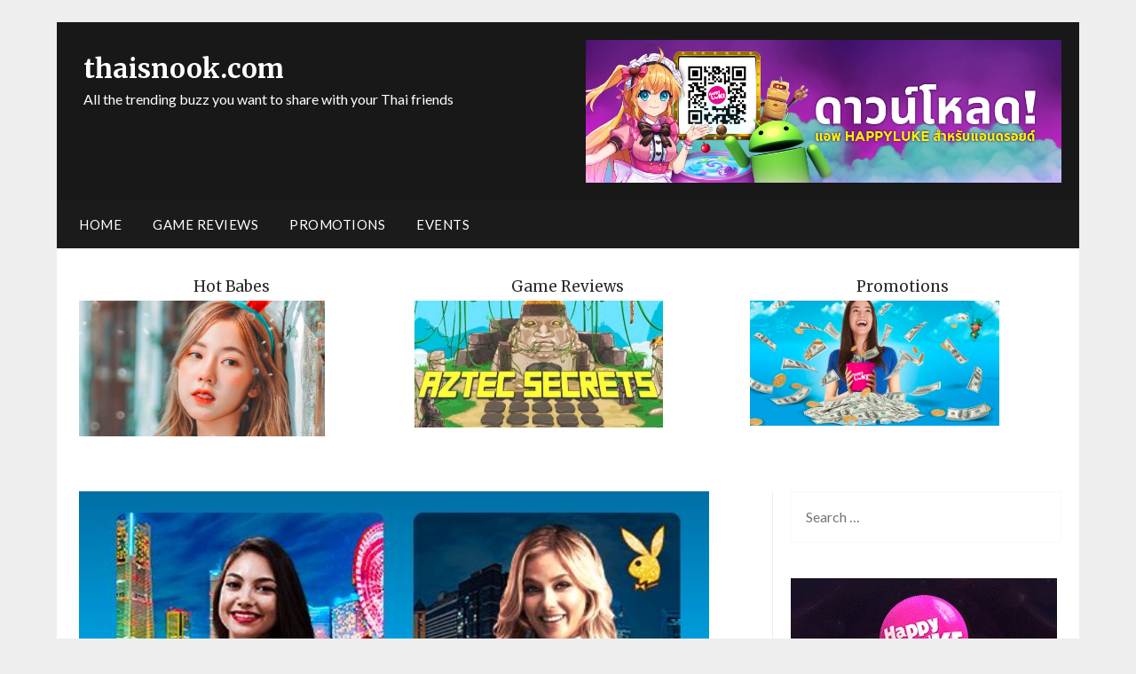

--- FILE ---
content_type: text/html; charset=UTF-8
request_url: https://thaisnook.com/review/the-importance-of-game-dealers-in-live-casino-games/
body_size: 18072
content:
<!doctype html>
	<html lang="en">
	<head>
		<meta charset="UTF-8">
		<meta name="viewport" content="width=device-width, initial-scale=1">
		<link rel="profile" href="http://gmpg.org/xfn/11">
		<meta name='robots' content='index, follow, max-image-preview:large, max-snippet:-1, max-video-preview:-1' />
	<style>img:is([sizes="auto" i], [sizes^="auto," i]) { contain-intrinsic-size: 3000px 1500px }</style>
	
<!-- Open Graph Meta Tags generated by MashShare 4.0.47 - https://mashshare.net -->
<meta property="og:type" content="article" /> 
<meta property="og:title" content="มาดูความสำคัญของดีลเลอร์ในเกมคาสิโนสด" />
<meta property="og:description" content="คาสิโนออนไลน์และการพนันมีมานานหลายปีแล้ว แต่พวกเขาไม่เคยแก่และความนิยมของพวกเขายังคงสูงขึ้นมากกว่าจุดเริ่มต้นเสียอีก จากสถิติในคาสิโนที่ได้ลงทะเบียนในอุตสาหกรรมนี้นั้นมีตัวเลขที่สูงขึ้นทุกปี เรียกว่าตลาดของคาสิโนนั้นยังคงโตได้อีกไกล              &amp;nbsp;    มาดูตัวอย่างของเกมที่เป็นที่นิยมเล่นกันในคาสิโนออนไลน์กัน สำหรับเกมที่มีดีลเลอร์ผู้ดูแลโต๊ะพนัน เช่น รูเล็ต ไฮโล หรือบาคาร่า นั้นจะเป็นเกมที่มีผู้เล่นเข้าไปเล่นเป็นอย่างมากสำหรับส่วนของคาสิโนสด และในคาสิโนออนไลน์นั้นยังมีเกมส์อื่น ๆ ให้นักเดิมพันได้เข้าไปเล่นอีกมากมาย    วิวัฒนาการของอุตสาหกรรมคาสิโนออนไลน์นั้นมีการปรับปรุงและเปลี่ยนแปลงอยู่ตลอดเวลา มีการพัฒนาให้เข้ากับผู้เล่นมากขึ้นทุกวัน มีการใส่โปรโมชั่นที่น่าสนใจและดูยิ่งใหญ่เพิ่มมากขึ้นทุกปี เพื่อเป็นการดึงดูดนักเดิมพันหน้าใหม่ให้เข้าไปเล่น     อย่างไรก็ตามการเข้าไปเล่นคาสิโนออนไลน์นั้นไม่ได้มีเพียงแค่ เกมที่ผู้เล่นจะได้เล่นกับคอมพิวเตอร์เพียงอย่างเดียว แต่ยังมีอีกหลากหลายเกมที่ผู้เล่นจะได้เล่นกับผู้เล่นคนอื่น ๆ ร่วมโต๊ะกับผู้ดูแลโต๊ะที่เป็นคนจริงแถมยังมีหน้าตาสวยและอัธยาศัยที่ดีเยี่ยมอีกด้วย    ความสำคัญของการมีดีลเลอร์    1 เป็นผู้ให้บริการในคาสิโนสด ทำให้ผู้เล่นรู้สึกเหมือนกับได้เข้าไปเล่นเกมในคาสิโนแลนด์เบส หากคุณไม่มีดีลเลอร์คอยนั่งให้บริการอยู่บนหน้าจอ การเข้าไปเล่นคาสิโนสดก็เสมือนกับการเล่นกับคอมพิวเตอร์ ไม่แตกต่างไปจากการเข้าไปเล่นเกมส์คนเดียว    2 ช่วยทำให้เกมนั้นดำเนินไปอย่างราบรื่น และจบลงได้อย่างไม่มีปัญหาใด ๆ อย่างที่เราทราบกันดีว่าบนโต๊ะในคาสิโนสดนั้นจะต้องมีเจ้าหน้าที่คอยดูแลให้บริการสับไพ่อยู่ แต่พวกเขานั้นไม่มีได้เพียงแค่สับไพ่ แต่พวกเขายังคอยให้ความช่วยเหลือคุณอีกด้วย    3 ดีลเลอร์สร้างความบันเทิงให้กับผู้เล่นได้ นอกจากการนั่งสับไพ่แล้วสาว ๆ หรือหนุ่มในคาสิโนสดเหล่านั้นยังมีสกิลในการสร้างรอยยิ้มให้กับผู้เล่นเดิมพันได้อีกด้วย" />
<meta property="og:image" content="https://thaisnook.com/wp-content/uploads/2019/12/livedealer.jpg" />
<meta property="og:url" content="https://thaisnook.com/review/the-importance-of-game-dealers-in-live-casino-games/" />
<meta property="og:site_name" content="thaisnook.com" />
<meta property="article:published_time" content="2019-12-20T03:29:40+00:00" />
<meta property="article:modified_time" content="2021-01-12T09:08:27+00:00" />
<meta property="og:updated_time" content="2021-01-12T09:08:27+00:00" />
<!-- Open Graph Meta Tags generated by MashShare 4.0.47 - https://www.mashshare.net -->
<!-- Twitter Card generated by MashShare 4.0.47 - https://www.mashshare.net -->
<meta name="twitter:card" content="summary_large_image">
<meta name="twitter:title" content="มาดูความสำคัญของดีลเลอร์ในเกมคาสิโนสด">
<meta name="twitter:description" content="คาสิโนออนไลน์และการพนันมีมานานหลายปีแล้ว แต่พวกเขาไม่เคยแก่และความนิยมของพวกเขายังคงสูงขึ้นมากกว่าจุดเริ่มต้นเสียอีก จากสถิติในคาสิโนที่ได้ลงทะเบียนในอุตสาหกรรมนี้นั้นมีตัวเลขที่สูงขึ้นทุกปี เรียกว่าตลาดของคาสิโนนั้นยังคงโตได้อีกไกล              &amp;nbsp;    มาดูตัวอย่างของเกมที่เป็นที่นิยมเล่นกันในคาสิโนออนไลน์กัน สำหรับเกมที่มีดีลเลอร์ผู้ดูแลโต๊ะพนัน เช่น รูเล็ต ไฮโล หรือบาคาร่า นั้นจะเป็นเกมที่มีผู้เล่นเข้าไปเล่นเป็นอย่างมากสำหรับส่วนของคาสิโนสด และในคาสิโนออนไลน์นั้นยังมีเกมส์อื่น ๆ ให้นักเดิมพันได้เข้าไปเล่นอีกมากมาย    วิวัฒนาการของอุตสาหกรรมคาสิโนออนไลน์นั้นมีการปรับปรุงและเปลี่ยนแปลงอยู่ตลอดเวลา มีการพัฒนาให้เข้ากับผู้เล่นมากขึ้นทุกวัน มีการใส่โปรโมชั่นที่น่าสนใจและดูยิ่งใหญ่เพิ่มมากขึ้นทุกปี เพื่อเป็นการดึงดูดนักเดิมพันหน้าใหม่ให้เข้าไปเล่น     อย่างไรก็ตามการเข้าไปเล่นคาสิโนออนไลน์นั้นไม่ได้มีเพียงแค่ เกมที่ผู้เล่นจะได้เล่นกับคอมพิวเตอร์เพียงอย่างเดียว แต่ยังมีอีกหลากหลายเกมที่ผู้เล่นจะได้เล่นกับผู้เล่นคนอื่น ๆ ร่วมโต๊ะกับผู้ดูแลโต๊ะที่เป็นคนจริงแถมยังมีหน้าตาสวยและอัธยาศัยที่ดีเยี่ยมอีกด้วย    ความสำคัญของการมีดีลเลอร์    1 เป็นผู้ให้บริการในคาสิโนสด ทำให้ผู้เล่นรู้สึกเหมือนกับได้เข้าไปเล่นเกมในคาสิโนแลนด์เบส หากคุณไม่มีดีลเลอร์คอยนั่งให้บริการอยู่บนหน้าจอ การเข้าไปเล่นคาสิโนสดก็เสมือนกับการเล่นกับคอมพิวเตอร์ ไม่แตกต่างไปจากการเข้าไปเล่นเกมส์คนเดียว    2 ช่วยทำให้เกมนั้นดำเนินไปอย่างราบรื่น และจบลงได้อย่างไม่มีปัญหาใด ๆ อย่างที่เราทราบกันดีว่าบนโต๊ะในคาสิโนสดนั้นจะต้องมีเจ้าหน้าที่คอยดูแลให้บริการสับไพ่อยู่ แต่พวกเขานั้นไม่มีได้เพียงแค่สับไพ่ แต่พวกเขายังคอยให้ความช่วยเหลือคุณอีกด้วย    3 ดีลเลอร์สร้างความบันเทิงให้กับผู้เล่นได้ นอกจากการนั่งสับไพ่แล้วสาว ๆ หรือหนุ่มในคาสิโนสดเหล่านั้นยังมีสกิลในการสร้างรอยยิ้มให้กับผู้เล่นเดิมพันได้อีกด้วย">
<meta name="twitter:image" content="https://thaisnook.com/wp-content/uploads/2019/12/livedealer.jpg">
<!-- Twitter Card generated by MashShare 4.0.47 - https://www.mashshare.net -->


	<!-- This site is optimized with the Yoast SEO plugin v26.8 - https://yoast.com/product/yoast-seo-wordpress/ -->
	<title>มาดูความสำคัญของดีลเลอร์ในเกมคาสิโนสด - thaisnook.com</title>
	<meta name="description" content="คาสิโนสดทำไมต้องมีดีลเลอร์ต้องการหาคำตอบมาดูได้ที่นี่" />
	<link rel="canonical" href="https://thaisnook.com/review/the-importance-of-game-dealers-in-live-casino-games/" />
	<meta property="og:locale" content="en_US" />
	<meta property="og:type" content="article" />
	<meta property="og:title" content="มาดูความสำคัญของดีลเลอร์ในเกมคาสิโนสด - thaisnook.com" />
	<meta property="og:description" content="คาสิโนสดทำไมต้องมีดีลเลอร์ต้องการหาคำตอบมาดูได้ที่นี่" />
	<meta property="og:url" content="https://thaisnook.com/review/the-importance-of-game-dealers-in-live-casino-games/" />
	<meta property="og:site_name" content="thaisnook.com" />
	<meta property="article:published_time" content="2019-12-20T03:29:40+00:00" />
	<meta property="article:modified_time" content="2021-01-12T09:08:27+00:00" />
	<meta property="og:image" content="https://thaisnook.com/wp-content/uploads/2019/12/livedealer.jpg" />
	<meta property="og:image:width" content="503" />
	<meta property="og:image:height" content="299" />
	<meta property="og:image:type" content="image/jpeg" />
	<meta name="author" content="admin" />
	<meta name="twitter:card" content="summary_large_image" />
	<script type="application/ld+json" class="yoast-schema-graph">{"@context":"https://schema.org","@graph":[{"@type":"Article","@id":"https://thaisnook.com/review/the-importance-of-game-dealers-in-live-casino-games/#article","isPartOf":{"@id":"https://thaisnook.com/review/the-importance-of-game-dealers-in-live-casino-games/"},"author":{"name":"admin","@id":"https://thaisnook.com/#/schema/person/f284adc0d416125f3d8527656574d42a"},"headline":"มาดูความสำคัญของดีลเลอร์ในเกมคาสิโนสด","datePublished":"2019-12-20T03:29:40+00:00","dateModified":"2021-01-12T09:08:27+00:00","mainEntityOfPage":{"@id":"https://thaisnook.com/review/the-importance-of-game-dealers-in-live-casino-games/"},"wordCount":11,"image":{"@id":"https://thaisnook.com/review/the-importance-of-game-dealers-in-live-casino-games/#primaryimage"},"thumbnailUrl":"https://thaisnook.com/wp-content/uploads/2019/12/livedealer.jpg","keywords":["คาสิโนสด"],"articleSection":["Review"],"inLanguage":"en"},{"@type":"WebPage","@id":"https://thaisnook.com/review/the-importance-of-game-dealers-in-live-casino-games/","url":"https://thaisnook.com/review/the-importance-of-game-dealers-in-live-casino-games/","name":"มาดูความสำคัญของดีลเลอร์ในเกมคาสิโนสด - thaisnook.com","isPartOf":{"@id":"https://thaisnook.com/#website"},"primaryImageOfPage":{"@id":"https://thaisnook.com/review/the-importance-of-game-dealers-in-live-casino-games/#primaryimage"},"image":{"@id":"https://thaisnook.com/review/the-importance-of-game-dealers-in-live-casino-games/#primaryimage"},"thumbnailUrl":"https://thaisnook.com/wp-content/uploads/2019/12/livedealer.jpg","datePublished":"2019-12-20T03:29:40+00:00","dateModified":"2021-01-12T09:08:27+00:00","author":{"@id":"https://thaisnook.com/#/schema/person/f284adc0d416125f3d8527656574d42a"},"description":"คาสิโนสดทำไมต้องมีดีลเลอร์ต้องการหาคำตอบมาดูได้ที่นี่","breadcrumb":{"@id":"https://thaisnook.com/review/the-importance-of-game-dealers-in-live-casino-games/#breadcrumb"},"inLanguage":"en","potentialAction":[{"@type":"ReadAction","target":["https://thaisnook.com/review/the-importance-of-game-dealers-in-live-casino-games/"]}]},{"@type":"ImageObject","inLanguage":"en","@id":"https://thaisnook.com/review/the-importance-of-game-dealers-in-live-casino-games/#primaryimage","url":"https://thaisnook.com/wp-content/uploads/2019/12/livedealer.jpg","contentUrl":"https://thaisnook.com/wp-content/uploads/2019/12/livedealer.jpg","width":503,"height":299},{"@type":"BreadcrumbList","@id":"https://thaisnook.com/review/the-importance-of-game-dealers-in-live-casino-games/#breadcrumb","itemListElement":[{"@type":"ListItem","position":1,"name":"Home","item":"https://thaisnook.com/"},{"@type":"ListItem","position":2,"name":"มาดูความสำคัญของดีลเลอร์ในเกมคาสิโนสด"}]},{"@type":"WebSite","@id":"https://thaisnook.com/#website","url":"https://thaisnook.com/","name":"thaisnook.com","description":"All the trending buzz you want to share with your Thai friends","potentialAction":[{"@type":"SearchAction","target":{"@type":"EntryPoint","urlTemplate":"https://thaisnook.com/?s={search_term_string}"},"query-input":{"@type":"PropertyValueSpecification","valueRequired":true,"valueName":"search_term_string"}}],"inLanguage":"en"},{"@type":"Person","@id":"https://thaisnook.com/#/schema/person/f284adc0d416125f3d8527656574d42a","name":"admin","image":{"@type":"ImageObject","inLanguage":"en","@id":"https://thaisnook.com/#/schema/person/image/","url":"https://secure.gravatar.com/avatar/846050aa3f2762d231ee978511f505b3491625a3b0e837ef20c29ab2cfb955d3?s=96&d=mm&r=g","contentUrl":"https://secure.gravatar.com/avatar/846050aa3f2762d231ee978511f505b3491625a3b0e837ef20c29ab2cfb955d3?s=96&d=mm&r=g","caption":"admin"},"url":"https://thaisnook.com/author/admin/"}]}</script>
	<!-- / Yoast SEO plugin. -->


<link rel='dns-prefetch' href='//fonts.googleapis.com' />
<link rel="alternate" type="application/rss+xml" title="thaisnook.com &raquo; Feed" href="https://thaisnook.com/feed/" />
<link rel="alternate" type="application/rss+xml" title="thaisnook.com &raquo; Comments Feed" href="https://thaisnook.com/comments/feed/" />
<script type="text/javascript" id="wpp-js" src="https://thaisnook.com/wp-content/plugins/wordpress-popular-posts/assets/js/wpp.min.js?ver=7.3.6" data-sampling="0" data-sampling-rate="100" data-api-url="https://thaisnook.com/wp-json/wordpress-popular-posts" data-post-id="1265" data-token="510c6be73c" data-lang="0" data-debug="0"></script>
<script type="text/javascript">
/* <![CDATA[ */
window._wpemojiSettings = {"baseUrl":"https:\/\/s.w.org\/images\/core\/emoji\/16.0.1\/72x72\/","ext":".png","svgUrl":"https:\/\/s.w.org\/images\/core\/emoji\/16.0.1\/svg\/","svgExt":".svg","source":{"concatemoji":"https:\/\/thaisnook.com\/wp-includes\/js\/wp-emoji-release.min.js?ver=6.8.3"}};
/*! This file is auto-generated */
!function(s,n){var o,i,e;function c(e){try{var t={supportTests:e,timestamp:(new Date).valueOf()};sessionStorage.setItem(o,JSON.stringify(t))}catch(e){}}function p(e,t,n){e.clearRect(0,0,e.canvas.width,e.canvas.height),e.fillText(t,0,0);var t=new Uint32Array(e.getImageData(0,0,e.canvas.width,e.canvas.height).data),a=(e.clearRect(0,0,e.canvas.width,e.canvas.height),e.fillText(n,0,0),new Uint32Array(e.getImageData(0,0,e.canvas.width,e.canvas.height).data));return t.every(function(e,t){return e===a[t]})}function u(e,t){e.clearRect(0,0,e.canvas.width,e.canvas.height),e.fillText(t,0,0);for(var n=e.getImageData(16,16,1,1),a=0;a<n.data.length;a++)if(0!==n.data[a])return!1;return!0}function f(e,t,n,a){switch(t){case"flag":return n(e,"\ud83c\udff3\ufe0f\u200d\u26a7\ufe0f","\ud83c\udff3\ufe0f\u200b\u26a7\ufe0f")?!1:!n(e,"\ud83c\udde8\ud83c\uddf6","\ud83c\udde8\u200b\ud83c\uddf6")&&!n(e,"\ud83c\udff4\udb40\udc67\udb40\udc62\udb40\udc65\udb40\udc6e\udb40\udc67\udb40\udc7f","\ud83c\udff4\u200b\udb40\udc67\u200b\udb40\udc62\u200b\udb40\udc65\u200b\udb40\udc6e\u200b\udb40\udc67\u200b\udb40\udc7f");case"emoji":return!a(e,"\ud83e\udedf")}return!1}function g(e,t,n,a){var r="undefined"!=typeof WorkerGlobalScope&&self instanceof WorkerGlobalScope?new OffscreenCanvas(300,150):s.createElement("canvas"),o=r.getContext("2d",{willReadFrequently:!0}),i=(o.textBaseline="top",o.font="600 32px Arial",{});return e.forEach(function(e){i[e]=t(o,e,n,a)}),i}function t(e){var t=s.createElement("script");t.src=e,t.defer=!0,s.head.appendChild(t)}"undefined"!=typeof Promise&&(o="wpEmojiSettingsSupports",i=["flag","emoji"],n.supports={everything:!0,everythingExceptFlag:!0},e=new Promise(function(e){s.addEventListener("DOMContentLoaded",e,{once:!0})}),new Promise(function(t){var n=function(){try{var e=JSON.parse(sessionStorage.getItem(o));if("object"==typeof e&&"number"==typeof e.timestamp&&(new Date).valueOf()<e.timestamp+604800&&"object"==typeof e.supportTests)return e.supportTests}catch(e){}return null}();if(!n){if("undefined"!=typeof Worker&&"undefined"!=typeof OffscreenCanvas&&"undefined"!=typeof URL&&URL.createObjectURL&&"undefined"!=typeof Blob)try{var e="postMessage("+g.toString()+"("+[JSON.stringify(i),f.toString(),p.toString(),u.toString()].join(",")+"));",a=new Blob([e],{type:"text/javascript"}),r=new Worker(URL.createObjectURL(a),{name:"wpTestEmojiSupports"});return void(r.onmessage=function(e){c(n=e.data),r.terminate(),t(n)})}catch(e){}c(n=g(i,f,p,u))}t(n)}).then(function(e){for(var t in e)n.supports[t]=e[t],n.supports.everything=n.supports.everything&&n.supports[t],"flag"!==t&&(n.supports.everythingExceptFlag=n.supports.everythingExceptFlag&&n.supports[t]);n.supports.everythingExceptFlag=n.supports.everythingExceptFlag&&!n.supports.flag,n.DOMReady=!1,n.readyCallback=function(){n.DOMReady=!0}}).then(function(){return e}).then(function(){var e;n.supports.everything||(n.readyCallback(),(e=n.source||{}).concatemoji?t(e.concatemoji):e.wpemoji&&e.twemoji&&(t(e.twemoji),t(e.wpemoji)))}))}((window,document),window._wpemojiSettings);
/* ]]> */
</script>
<link rel='stylesheet' id='genesis-blocks-style-css-css' href='https://thaisnook.com/wp-content/plugins/genesis-blocks/dist/style-blocks.build.css?ver=1764966209' type='text/css' media='all' />
<style id='wp-emoji-styles-inline-css' type='text/css'>

	img.wp-smiley, img.emoji {
		display: inline !important;
		border: none !important;
		box-shadow: none !important;
		height: 1em !important;
		width: 1em !important;
		margin: 0 0.07em !important;
		vertical-align: -0.1em !important;
		background: none !important;
		padding: 0 !important;
	}
</style>
<link rel='stylesheet' id='wp-block-library-css' href='https://thaisnook.com/wp-includes/css/dist/block-library/style.min.css?ver=6.8.3' type='text/css' media='all' />
<style id='classic-theme-styles-inline-css' type='text/css'>
/*! This file is auto-generated */
.wp-block-button__link{color:#fff;background-color:#32373c;border-radius:9999px;box-shadow:none;text-decoration:none;padding:calc(.667em + 2px) calc(1.333em + 2px);font-size:1.125em}.wp-block-file__button{background:#32373c;color:#fff;text-decoration:none}
</style>
<style id='global-styles-inline-css' type='text/css'>
:root{--wp--preset--aspect-ratio--square: 1;--wp--preset--aspect-ratio--4-3: 4/3;--wp--preset--aspect-ratio--3-4: 3/4;--wp--preset--aspect-ratio--3-2: 3/2;--wp--preset--aspect-ratio--2-3: 2/3;--wp--preset--aspect-ratio--16-9: 16/9;--wp--preset--aspect-ratio--9-16: 9/16;--wp--preset--color--black: #000000;--wp--preset--color--cyan-bluish-gray: #abb8c3;--wp--preset--color--white: #ffffff;--wp--preset--color--pale-pink: #f78da7;--wp--preset--color--vivid-red: #cf2e2e;--wp--preset--color--luminous-vivid-orange: #ff6900;--wp--preset--color--luminous-vivid-amber: #fcb900;--wp--preset--color--light-green-cyan: #7bdcb5;--wp--preset--color--vivid-green-cyan: #00d084;--wp--preset--color--pale-cyan-blue: #8ed1fc;--wp--preset--color--vivid-cyan-blue: #0693e3;--wp--preset--color--vivid-purple: #9b51e0;--wp--preset--gradient--vivid-cyan-blue-to-vivid-purple: linear-gradient(135deg,rgba(6,147,227,1) 0%,rgb(155,81,224) 100%);--wp--preset--gradient--light-green-cyan-to-vivid-green-cyan: linear-gradient(135deg,rgb(122,220,180) 0%,rgb(0,208,130) 100%);--wp--preset--gradient--luminous-vivid-amber-to-luminous-vivid-orange: linear-gradient(135deg,rgba(252,185,0,1) 0%,rgba(255,105,0,1) 100%);--wp--preset--gradient--luminous-vivid-orange-to-vivid-red: linear-gradient(135deg,rgba(255,105,0,1) 0%,rgb(207,46,46) 100%);--wp--preset--gradient--very-light-gray-to-cyan-bluish-gray: linear-gradient(135deg,rgb(238,238,238) 0%,rgb(169,184,195) 100%);--wp--preset--gradient--cool-to-warm-spectrum: linear-gradient(135deg,rgb(74,234,220) 0%,rgb(151,120,209) 20%,rgb(207,42,186) 40%,rgb(238,44,130) 60%,rgb(251,105,98) 80%,rgb(254,248,76) 100%);--wp--preset--gradient--blush-light-purple: linear-gradient(135deg,rgb(255,206,236) 0%,rgb(152,150,240) 100%);--wp--preset--gradient--blush-bordeaux: linear-gradient(135deg,rgb(254,205,165) 0%,rgb(254,45,45) 50%,rgb(107,0,62) 100%);--wp--preset--gradient--luminous-dusk: linear-gradient(135deg,rgb(255,203,112) 0%,rgb(199,81,192) 50%,rgb(65,88,208) 100%);--wp--preset--gradient--pale-ocean: linear-gradient(135deg,rgb(255,245,203) 0%,rgb(182,227,212) 50%,rgb(51,167,181) 100%);--wp--preset--gradient--electric-grass: linear-gradient(135deg,rgb(202,248,128) 0%,rgb(113,206,126) 100%);--wp--preset--gradient--midnight: linear-gradient(135deg,rgb(2,3,129) 0%,rgb(40,116,252) 100%);--wp--preset--font-size--small: 13px;--wp--preset--font-size--medium: 20px;--wp--preset--font-size--large: 36px;--wp--preset--font-size--x-large: 42px;--wp--preset--spacing--20: 0.44rem;--wp--preset--spacing--30: 0.67rem;--wp--preset--spacing--40: 1rem;--wp--preset--spacing--50: 1.5rem;--wp--preset--spacing--60: 2.25rem;--wp--preset--spacing--70: 3.38rem;--wp--preset--spacing--80: 5.06rem;--wp--preset--shadow--natural: 6px 6px 9px rgba(0, 0, 0, 0.2);--wp--preset--shadow--deep: 12px 12px 50px rgba(0, 0, 0, 0.4);--wp--preset--shadow--sharp: 6px 6px 0px rgba(0, 0, 0, 0.2);--wp--preset--shadow--outlined: 6px 6px 0px -3px rgba(255, 255, 255, 1), 6px 6px rgba(0, 0, 0, 1);--wp--preset--shadow--crisp: 6px 6px 0px rgba(0, 0, 0, 1);}:where(.is-layout-flex){gap: 0.5em;}:where(.is-layout-grid){gap: 0.5em;}body .is-layout-flex{display: flex;}.is-layout-flex{flex-wrap: wrap;align-items: center;}.is-layout-flex > :is(*, div){margin: 0;}body .is-layout-grid{display: grid;}.is-layout-grid > :is(*, div){margin: 0;}:where(.wp-block-columns.is-layout-flex){gap: 2em;}:where(.wp-block-columns.is-layout-grid){gap: 2em;}:where(.wp-block-post-template.is-layout-flex){gap: 1.25em;}:where(.wp-block-post-template.is-layout-grid){gap: 1.25em;}.has-black-color{color: var(--wp--preset--color--black) !important;}.has-cyan-bluish-gray-color{color: var(--wp--preset--color--cyan-bluish-gray) !important;}.has-white-color{color: var(--wp--preset--color--white) !important;}.has-pale-pink-color{color: var(--wp--preset--color--pale-pink) !important;}.has-vivid-red-color{color: var(--wp--preset--color--vivid-red) !important;}.has-luminous-vivid-orange-color{color: var(--wp--preset--color--luminous-vivid-orange) !important;}.has-luminous-vivid-amber-color{color: var(--wp--preset--color--luminous-vivid-amber) !important;}.has-light-green-cyan-color{color: var(--wp--preset--color--light-green-cyan) !important;}.has-vivid-green-cyan-color{color: var(--wp--preset--color--vivid-green-cyan) !important;}.has-pale-cyan-blue-color{color: var(--wp--preset--color--pale-cyan-blue) !important;}.has-vivid-cyan-blue-color{color: var(--wp--preset--color--vivid-cyan-blue) !important;}.has-vivid-purple-color{color: var(--wp--preset--color--vivid-purple) !important;}.has-black-background-color{background-color: var(--wp--preset--color--black) !important;}.has-cyan-bluish-gray-background-color{background-color: var(--wp--preset--color--cyan-bluish-gray) !important;}.has-white-background-color{background-color: var(--wp--preset--color--white) !important;}.has-pale-pink-background-color{background-color: var(--wp--preset--color--pale-pink) !important;}.has-vivid-red-background-color{background-color: var(--wp--preset--color--vivid-red) !important;}.has-luminous-vivid-orange-background-color{background-color: var(--wp--preset--color--luminous-vivid-orange) !important;}.has-luminous-vivid-amber-background-color{background-color: var(--wp--preset--color--luminous-vivid-amber) !important;}.has-light-green-cyan-background-color{background-color: var(--wp--preset--color--light-green-cyan) !important;}.has-vivid-green-cyan-background-color{background-color: var(--wp--preset--color--vivid-green-cyan) !important;}.has-pale-cyan-blue-background-color{background-color: var(--wp--preset--color--pale-cyan-blue) !important;}.has-vivid-cyan-blue-background-color{background-color: var(--wp--preset--color--vivid-cyan-blue) !important;}.has-vivid-purple-background-color{background-color: var(--wp--preset--color--vivid-purple) !important;}.has-black-border-color{border-color: var(--wp--preset--color--black) !important;}.has-cyan-bluish-gray-border-color{border-color: var(--wp--preset--color--cyan-bluish-gray) !important;}.has-white-border-color{border-color: var(--wp--preset--color--white) !important;}.has-pale-pink-border-color{border-color: var(--wp--preset--color--pale-pink) !important;}.has-vivid-red-border-color{border-color: var(--wp--preset--color--vivid-red) !important;}.has-luminous-vivid-orange-border-color{border-color: var(--wp--preset--color--luminous-vivid-orange) !important;}.has-luminous-vivid-amber-border-color{border-color: var(--wp--preset--color--luminous-vivid-amber) !important;}.has-light-green-cyan-border-color{border-color: var(--wp--preset--color--light-green-cyan) !important;}.has-vivid-green-cyan-border-color{border-color: var(--wp--preset--color--vivid-green-cyan) !important;}.has-pale-cyan-blue-border-color{border-color: var(--wp--preset--color--pale-cyan-blue) !important;}.has-vivid-cyan-blue-border-color{border-color: var(--wp--preset--color--vivid-cyan-blue) !important;}.has-vivid-purple-border-color{border-color: var(--wp--preset--color--vivid-purple) !important;}.has-vivid-cyan-blue-to-vivid-purple-gradient-background{background: var(--wp--preset--gradient--vivid-cyan-blue-to-vivid-purple) !important;}.has-light-green-cyan-to-vivid-green-cyan-gradient-background{background: var(--wp--preset--gradient--light-green-cyan-to-vivid-green-cyan) !important;}.has-luminous-vivid-amber-to-luminous-vivid-orange-gradient-background{background: var(--wp--preset--gradient--luminous-vivid-amber-to-luminous-vivid-orange) !important;}.has-luminous-vivid-orange-to-vivid-red-gradient-background{background: var(--wp--preset--gradient--luminous-vivid-orange-to-vivid-red) !important;}.has-very-light-gray-to-cyan-bluish-gray-gradient-background{background: var(--wp--preset--gradient--very-light-gray-to-cyan-bluish-gray) !important;}.has-cool-to-warm-spectrum-gradient-background{background: var(--wp--preset--gradient--cool-to-warm-spectrum) !important;}.has-blush-light-purple-gradient-background{background: var(--wp--preset--gradient--blush-light-purple) !important;}.has-blush-bordeaux-gradient-background{background: var(--wp--preset--gradient--blush-bordeaux) !important;}.has-luminous-dusk-gradient-background{background: var(--wp--preset--gradient--luminous-dusk) !important;}.has-pale-ocean-gradient-background{background: var(--wp--preset--gradient--pale-ocean) !important;}.has-electric-grass-gradient-background{background: var(--wp--preset--gradient--electric-grass) !important;}.has-midnight-gradient-background{background: var(--wp--preset--gradient--midnight) !important;}.has-small-font-size{font-size: var(--wp--preset--font-size--small) !important;}.has-medium-font-size{font-size: var(--wp--preset--font-size--medium) !important;}.has-large-font-size{font-size: var(--wp--preset--font-size--large) !important;}.has-x-large-font-size{font-size: var(--wp--preset--font-size--x-large) !important;}
:where(.wp-block-post-template.is-layout-flex){gap: 1.25em;}:where(.wp-block-post-template.is-layout-grid){gap: 1.25em;}
:where(.wp-block-columns.is-layout-flex){gap: 2em;}:where(.wp-block-columns.is-layout-grid){gap: 2em;}
:root :where(.wp-block-pullquote){font-size: 1.5em;line-height: 1.6;}
</style>
<link rel='stylesheet' id='adace-style-css' href='https://thaisnook.com/wp-content/plugins/ad-ace/assets/css/style.min.css?ver=6.8.3' type='text/css' media='all' />
<link rel='stylesheet' id='mashsb-styles-css' href='https://thaisnook.com/wp-content/plugins/mashsharer/assets/css/mashsb.min.css?ver=4.0.47' type='text/css' media='all' />
<link rel='stylesheet' id='mace-lazy-load-youtube-css' href='https://thaisnook.com/wp-content/plugins/media-ace/includes/lazy-load/css/youtube.css?ver=1.1.1' type='text/css' media='all' />
<link rel='stylesheet' id='jquery-magnific-popup-css' href='https://thaisnook.com/wp-content/plugins/snax/assets/js/jquery.magnific-popup/magnific-popup.css?ver=6.8.3' type='text/css' media='all' />
<link rel='stylesheet' id='snax-css' href='https://thaisnook.com/wp-content/plugins/snax/css/snax.css?ver=1.12.2' type='text/css' media='all' />
<link rel='stylesheet' id='wyr-main-css' href='https://thaisnook.com/wp-content/plugins/whats-your-reaction/css/main.min.css?ver=1.2.9' type='text/css' media='all' />
<link rel='stylesheet' id='wordpress-popular-posts-css-css' href='https://thaisnook.com/wp-content/plugins/wordpress-popular-posts/assets/css/wpp.css?ver=7.3.6' type='text/css' media='all' />
<link rel='stylesheet' id='affiliate-newspaperly-style-css' href='https://thaisnook.com/wp-content/themes/newspaperly/style.css?ver=6.8.3' type='text/css' media='all' />
<link rel='stylesheet' id='font-awesome-css' href='https://thaisnook.com/wp-content/themes/newspaperly/css/font-awesome.min.css?ver=6.8.3' type='text/css' media='all' />
<link rel='stylesheet' id='newspaperly-style-css' href='https://thaisnook.com/wp-content/themes/affiliate-newspaperly/style.css?ver=6.8.3' type='text/css' media='all' />
<link rel='stylesheet' id='newspaperly-google-fonts-css' href='//fonts.googleapis.com/css?family=Lato%3A300%2C400%2C700%2C900%7CMerriweather%3A400%2C700&#038;ver=6.8.3' type='text/css' media='all' />
<script type="text/javascript" src="https://thaisnook.com/wp-includes/js/jquery/jquery.min.js?ver=3.7.1" id="jquery-core-js"></script>
<script type="text/javascript" src="https://thaisnook.com/wp-includes/js/jquery/jquery-migrate.min.js?ver=3.4.1" id="jquery-migrate-js"></script>
<script type="text/javascript" id="mashsb-js-extra">
/* <![CDATA[ */
var mashsb = {"shares":"0","round_shares":"1","animate_shares":"0","dynamic_buttons":"0","share_url":"https:\/\/thaisnook.com\/review\/the-importance-of-game-dealers-in-live-casino-games\/","title":"%E0%B8%A1%E0%B8%B2%E0%B8%94%E0%B8%B9%E0%B8%84%E0%B8%A7%E0%B8%B2%E0%B8%A1%E0%B8%AA%E0%B8%B3%E0%B8%84%E0%B8%B1%E0%B8%8D%E0%B8%82%E0%B8%AD%E0%B8%87%E0%B8%94%E0%B8%B5%E0%B8%A5%E0%B9%80%E0%B8%A5%E0%B8%AD%E0%B8%A3%E0%B9%8C%E0%B9%83%E0%B8%99%E0%B9%80%E0%B8%81%E0%B8%A1%E0%B8%84%E0%B8%B2%E0%B8%AA%E0%B8%B4%E0%B9%82%E0%B8%99%E0%B8%AA%E0%B8%94","image":"https:\/\/thaisnook.com\/wp-content\/uploads\/2019\/12\/livedealer.jpg","desc":"\u0e04\u0e32\u0e2a\u0e34\u0e42\u0e19\u0e2d\u0e2d\u0e19\u0e44\u0e25\u0e19\u0e4c\u0e41\u0e25\u0e30\u0e01\u0e32\u0e23\u0e1e\u0e19\u0e31\u0e19\u0e21\u0e35\u0e21\u0e32\u0e19\u0e32\u0e19\u0e2b\u0e25\u0e32\u0e22\u0e1b\u0e35\u0e41\u0e25\u0e49\u0e27 \u0e41\u0e15\u0e48\u0e1e\u0e27\u0e01\u0e40\u0e02\u0e32\u0e44\u0e21\u0e48\u0e40\u0e04\u0e22\u0e41\u0e01\u0e48\u0e41\u0e25\u0e30\u0e04\u0e27\u0e32\u0e21\u0e19\u0e34\u0e22\u0e21\u0e02\u0e2d\u0e07\u0e1e\u0e27\u0e01\u0e40\u0e02\u0e32\u0e22\u0e31\u0e07\u0e04\u0e07\u0e2a\u0e39\u0e07\u0e02\u0e36\u0e49\u0e19\u0e21\u0e32\u0e01\u0e01\u0e27\u0e48\u0e32\u0e08\u0e38\u0e14\u0e40\u0e23\u0e34\u0e48\u0e21\u0e15\u0e49\u0e19\u0e40\u0e2a\u0e35\u0e22\u0e2d\u0e35\u0e01 \u0e08\u0e32\u0e01\u0e2a\u0e16\u0e34\u0e15\u0e34\u0e43\u0e19\u0e04\u0e32\u0e2a\u0e34\u0e42\u0e19\u0e17\u0e35\u0e48\u0e44\u0e14\u0e49\u0e25\u0e07\u0e17\u0e30\u0e40\u0e1a\u0e35\u0e22\u0e19\u0e43\u0e19\u0e2d\u0e38\u0e15\u0e2a\u0e32\u0e2b\u0e01\u0e23\u0e23\u0e21\u0e19\u0e35\u0e49\u0e19\u0e31\u0e49\u0e19\u0e21\u0e35\u0e15\u0e31\u0e27\u0e40\u0e25\u0e02\u0e17\u0e35\u0e48\u0e2a\u0e39\u0e07\u0e02\u0e36\u0e49\u0e19\u0e17\u0e38\u0e01\u0e1b\u0e35 \u0e40\u0e23\u0e35\u0e22\u0e01\u0e27\u0e48\u0e32\u0e15\u0e25\u0e32\u0e14\u0e02\u0e2d\u0e07\u0e04\u0e32\u0e2a\u0e34\u0e42\u0e19\u0e19\u0e31\u0e49\u0e19\u0e22\u0e31\u0e07\u0e04\u0e07\u0e42\u0e15\u0e44\u0e14\u0e49\u0e2d\u0e35\u0e01\u0e44\u0e01\u0e25\u00a0\u00a0\r\n\r\n\r\n\r\n\r\n\r\n\u00a0\r\n\r\n\u0e21\u0e32\u0e14\u0e39\u0e15\u0e31\u0e27\u0e2d\u0e22\u0e48\u0e32\u0e07\u0e02\u0e2d\u0e07\u0e40\u0e01\u0e21\u0e17\u0e35\u0e48\u0e40\u0e1b\u0e47\u0e19\u0e17\u0e35\u0e48\u0e19\u0e34\u0e22\u0e21\u0e40\u0e25\u0e48\u0e19\u0e01\u0e31\u0e19\u0e43\u0e19\u0e04\u0e32\u0e2a\u0e34\u0e42\u0e19\u0e2d\u0e2d\u0e19\u0e44\u0e25\u0e19\u0e4c\u0e01\u0e31\u0e19 \u0e2a\u0e33\u0e2b\u0e23\u0e31\u0e1a\u0e40\u0e01\u0e21\u0e17\u0e35\u0e48\u0e21\u0e35\u0e14\u0e35\u0e25\u0e40\u0e25\u0e2d\u0e23\u0e4c\u0e1c\u0e39\u0e49\u0e14\u0e39\u0e41\u0e25\u0e42\u0e15\u0e4a\u0e30\u0e1e\u0e19\u0e31\u0e19 \u0e40\u0e0a\u0e48\u0e19 \u0e23\u0e39\u0e40\u0e25\u0e47\u0e15 \u0e44\u0e2e\u0e42\u0e25 \u0e2b\u0e23\u0e37\u0e2d\u0e1a\u0e32\u0e04\u0e32\u0e23\u0e48\u0e32 \u0e19\u0e31\u0e49\u0e19\u0e08\u0e30\u0e40\u0e1b\u0e47\u0e19\u0e40\u0e01\u0e21\u0e17\u0e35\u0e48\u0e21\u0e35\u0e1c\u0e39\u0e49\u0e40\u0e25\u0e48\u0e19\u0e40\u0e02\u0e49\u0e32\u0e44\u0e1b\u0e40\u0e25\u0e48\u0e19\u0e40\u0e1b\u0e47\u0e19\u0e2d\u0e22\u0e48\u0e32\u0e07\u0e21\u0e32\u0e01\u0e2a\u0e33\u0e2b\u0e23\u0e31\u0e1a\u0e2a\u0e48\u0e27\u0e19\u0e02\u0e2d\u0e07\u0e04\u0e32\u0e2a\u0e34\u0e42\u0e19\u0e2a\u0e14 \u0e41\u0e25\u0e30\u0e43\u0e19\u0e04\u0e32\u0e2a\u0e34\u0e42\u0e19\u0e2d\u0e2d\u0e19\u0e44\u0e25\u0e19\u0e4c\u0e19\u0e31\u0e49\u0e19\u0e22\u0e31\u0e07\u0e21\u0e35\u0e40\u0e01\u0e21\u0e2a\u0e4c\u0e2d\u0e37\u0e48\u0e19 \u0e46 \u0e43\u0e2b\u0e49\u0e19\u0e31\u0e01\u0e40\u0e14\u0e34\u0e21\u0e1e\u0e31\u0e19\u0e44\u0e14\u0e49\u0e40\u0e02\u0e49\u0e32\u0e44\u0e1b\u0e40\u0e25\u0e48\u0e19\u0e2d\u0e35\u0e01\u0e21\u0e32\u0e01\u0e21\u0e32\u0e22\r\n\r\n\u0e27\u0e34\u0e27\u0e31\u0e12\u0e19\u0e32\u0e01\u0e32\u0e23\u0e02\u0e2d\u0e07\u0e2d\u0e38\u0e15\u0e2a\u0e32\u0e2b\u0e01\u0e23\u0e23\u0e21\u0e04\u0e32\u0e2a\u0e34\u0e42\u0e19\u0e2d\u0e2d\u0e19\u0e44\u0e25\u0e19\u0e4c\u0e19\u0e31\u0e49\u0e19\u0e21\u0e35\u0e01\u0e32\u0e23\u0e1b\u0e23\u0e31\u0e1a\u0e1b\u0e23\u0e38\u0e07\u0e41\u0e25\u0e30\u0e40\u0e1b\u0e25\u0e35\u0e48\u0e22\u0e19\u0e41\u0e1b\u0e25\u0e07\u0e2d\u0e22\u0e39\u0e48\u0e15\u0e25\u0e2d\u0e14\u0e40\u0e27\u0e25\u0e32 \u0e21\u0e35\u0e01\u0e32\u0e23\u0e1e\u0e31\u0e12\u0e19\u0e32\u0e43\u0e2b\u0e49\u0e40\u0e02\u0e49\u0e32\u0e01\u0e31\u0e1a\u0e1c\u0e39\u0e49\u0e40\u0e25\u0e48\u0e19\u0e21\u0e32\u0e01\u0e02\u0e36\u0e49\u0e19\u0e17\u0e38\u0e01\u0e27\u0e31\u0e19 \u0e21\u0e35\u0e01\u0e32\u0e23\u0e43\u0e2a\u0e48\u0e42\u0e1b\u0e23\u0e42\u0e21\u0e0a\u0e31\u0e48\u0e19\u0e17\u0e35\u0e48\u0e19\u0e48\u0e32\u0e2a\u0e19\u0e43\u0e08\u0e41\u0e25\u0e30\u0e14\u0e39\u0e22\u0e34\u0e48\u0e07\u0e43\u0e2b\u0e0d\u0e48\u0e40\u0e1e\u0e34\u0e48\u0e21\u0e21\u0e32\u0e01\u0e02\u0e36\u0e49\u0e19\u0e17\u0e38\u0e01\u0e1b\u0e35 \u0e40\u0e1e\u0e37\u0e48\u0e2d\u0e40\u0e1b\u0e47\u0e19\u0e01\u0e32\u0e23\u0e14\u0e36\u0e07\u0e14\u0e39\u0e14\u0e19\u0e31\u0e01\u0e40\u0e14\u0e34\u0e21\u0e1e\u0e31\u0e19\u0e2b\u0e19\u0e49\u0e32\u0e43\u0e2b\u0e21\u0e48\u0e43\u0e2b\u0e49\u0e40\u0e02\u0e49\u0e32\u0e44\u0e1b\u0e40\u0e25\u0e48\u0e19\u00a0\r\n\r\n\u0e2d\u0e22\u0e48\u0e32\u0e07\u0e44\u0e23\u0e01\u0e47\u0e15\u0e32\u0e21\u0e01\u0e32\u0e23\u0e40\u0e02\u0e49\u0e32\u0e44\u0e1b\u0e40\u0e25\u0e48\u0e19\u0e04\u0e32\u0e2a\u0e34\u0e42\u0e19\u0e2d\u0e2d\u0e19\u0e44\u0e25\u0e19\u0e4c\u0e19\u0e31\u0e49\u0e19\u0e44\u0e21\u0e48\u0e44\u0e14\u0e49\u0e21\u0e35\u0e40\u0e1e\u0e35\u0e22\u0e07\u0e41\u0e04\u0e48 \u0e40\u0e01\u0e21\u0e17\u0e35\u0e48\u0e1c\u0e39\u0e49\u0e40\u0e25\u0e48\u0e19\u0e08\u0e30\u0e44\u0e14\u0e49\u0e40\u0e25\u0e48\u0e19\u0e01\u0e31\u0e1a\u0e04\u0e2d\u0e21\u0e1e\u0e34\u0e27\u0e40\u0e15\u0e2d\u0e23\u0e4c\u0e40\u0e1e\u0e35\u0e22\u0e07\u0e2d\u0e22\u0e48\u0e32\u0e07\u0e40\u0e14\u0e35\u0e22\u0e27 \u0e41\u0e15\u0e48\u0e22\u0e31\u0e07\u0e21\u0e35\u0e2d\u0e35\u0e01\u0e2b\u0e25\u0e32\u0e01\u0e2b\u0e25\u0e32\u0e22\u0e40\u0e01\u0e21\u0e17\u0e35\u0e48\u0e1c\u0e39\u0e49\u0e40\u0e25\u0e48\u0e19\u0e08\u0e30\u0e44\u0e14\u0e49\u0e40\u0e25\u0e48\u0e19\u0e01\u0e31\u0e1a\u0e1c\u0e39\u0e49\u0e40\u0e25\u0e48\u0e19\u0e04\u0e19\u0e2d\u0e37\u0e48\u0e19 \u0e46 \u0e23\u0e48\u0e27\u0e21\u0e42\u0e15\u0e4a\u0e30\u0e01\u0e31\u0e1a\u0e1c\u0e39\u0e49\u0e14\u0e39\u0e41\u0e25\u0e42\u0e15\u0e4a\u0e30\u0e17\u0e35\u0e48\u0e40\u0e1b\u0e47\u0e19\u0e04\u0e19\u0e08\u0e23\u0e34\u0e07\u0e41\u0e16\u0e21\u0e22\u0e31\u0e07\u0e21\u0e35\u0e2b\u0e19\u0e49\u0e32\u0e15\u0e32\u0e2a\u0e27\u0e22\u0e41\u0e25\u0e30\u0e2d\u0e31\u0e18\u0e22\u0e32\u0e28\u0e31\u0e22\u0e17\u0e35\u0e48\u0e14\u0e35\u0e40\u0e22\u0e35\u0e48\u0e22\u0e21\u0e2d\u0e35\u0e01\u0e14\u0e49\u0e27\u0e22\r\n\r\n\u0e04\u0e27\u0e32\u0e21\u0e2a\u0e33\u0e04\u0e31\u0e0d\u0e02\u0e2d\u0e07\u0e01\u0e32\u0e23\u0e21\u0e35\u0e14\u0e35\u0e25\u0e40\u0e25\u0e2d\u0e23\u0e4c\r\n\r\n1 \u0e40\u0e1b\u0e47\u0e19\u0e1c\u0e39\u0e49\u0e43\u0e2b\u0e49\u0e1a\u0e23\u0e34\u0e01\u0e32\u0e23\u0e43\u0e19\u0e04\u0e32\u0e2a\u0e34\u0e42\u0e19\u0e2a\u0e14 \u0e17\u0e33\u0e43\u0e2b\u0e49\u0e1c\u0e39\u0e49\u0e40\u0e25\u0e48\u0e19\u0e23\u0e39\u0e49\u0e2a\u0e36\u0e01\u0e40\u0e2b\u0e21\u0e37\u0e2d\u0e19\u0e01\u0e31\u0e1a\u0e44\u0e14\u0e49\u0e40\u0e02\u0e49\u0e32\u0e44\u0e1b\u0e40\u0e25\u0e48\u0e19\u0e40\u0e01\u0e21\u0e43\u0e19\u0e04\u0e32\u0e2a\u0e34\u0e42\u0e19\u0e41\u0e25\u0e19\u0e14\u0e4c\u0e40\u0e1a\u0e2a \u0e2b\u0e32\u0e01\u0e04\u0e38\u0e13\u0e44\u0e21\u0e48\u0e21\u0e35\u0e14\u0e35\u0e25\u0e40\u0e25\u0e2d\u0e23\u0e4c\u0e04\u0e2d\u0e22\u0e19\u0e31\u0e48\u0e07\u0e43\u0e2b\u0e49\u0e1a\u0e23\u0e34\u0e01\u0e32\u0e23\u0e2d\u0e22\u0e39\u0e48\u0e1a\u0e19\u0e2b\u0e19\u0e49\u0e32\u0e08\u0e2d \u0e01\u0e32\u0e23\u0e40\u0e02\u0e49\u0e32\u0e44\u0e1b\u0e40\u0e25\u0e48\u0e19\u0e04\u0e32\u0e2a\u0e34\u0e42\u0e19\u0e2a\u0e14\u0e01\u0e47\u0e40\u0e2a\u0e21\u0e37\u0e2d\u0e19\u0e01\u0e31\u0e1a\u0e01\u0e32\u0e23\u0e40\u0e25\u0e48\u0e19\u0e01\u0e31\u0e1a\u0e04\u0e2d\u0e21\u0e1e\u0e34\u0e27\u0e40\u0e15\u0e2d\u0e23\u0e4c \u0e44\u0e21\u0e48\u0e41\u0e15\u0e01\u0e15\u0e48\u0e32\u0e07\u0e44\u0e1b\u0e08\u0e32\u0e01\u0e01\u0e32\u0e23\u0e40\u0e02\u0e49\u0e32\u0e44\u0e1b\u0e40\u0e25\u0e48\u0e19\u0e40\u0e01\u0e21\u0e2a\u0e4c\u0e04\u0e19\u0e40\u0e14\u0e35\u0e22\u0e27\r\n\r\n2 \u0e0a\u0e48\u0e27\u0e22\u0e17\u0e33\u0e43\u0e2b\u0e49\u0e40\u0e01\u0e21\u0e19\u0e31\u0e49\u0e19\u0e14\u0e33\u0e40\u0e19\u0e34\u0e19\u0e44\u0e1b\u0e2d\u0e22\u0e48\u0e32\u0e07\u0e23\u0e32\u0e1a\u0e23\u0e37\u0e48\u0e19 \u0e41\u0e25\u0e30\u0e08\u0e1a\u0e25\u0e07\u0e44\u0e14\u0e49\u0e2d\u0e22\u0e48\u0e32\u0e07\u0e44\u0e21\u0e48\u0e21\u0e35\u0e1b\u0e31\u0e0d\u0e2b\u0e32\u0e43\u0e14 \u0e46 \u0e2d\u0e22\u0e48\u0e32\u0e07\u0e17\u0e35\u0e48\u0e40\u0e23\u0e32\u0e17\u0e23\u0e32\u0e1a\u0e01\u0e31\u0e19\u0e14\u0e35\u0e27\u0e48\u0e32\u0e1a\u0e19\u0e42\u0e15\u0e4a\u0e30\u0e43\u0e19\u0e04\u0e32\u0e2a\u0e34\u0e42\u0e19\u0e2a\u0e14\u0e19\u0e31\u0e49\u0e19\u0e08\u0e30\u0e15\u0e49\u0e2d\u0e07\u0e21\u0e35\u0e40\u0e08\u0e49\u0e32\u0e2b\u0e19\u0e49\u0e32\u0e17\u0e35\u0e48\u0e04\u0e2d\u0e22\u0e14\u0e39\u0e41\u0e25\u0e43\u0e2b\u0e49\u0e1a\u0e23\u0e34\u0e01\u0e32\u0e23\u0e2a\u0e31\u0e1a\u0e44\u0e1e\u0e48\u0e2d\u0e22\u0e39\u0e48 \u0e41\u0e15\u0e48\u0e1e\u0e27\u0e01\u0e40\u0e02\u0e32\u0e19\u0e31\u0e49\u0e19\u0e44\u0e21\u0e48\u0e21\u0e35\u0e44\u0e14\u0e49\u0e40\u0e1e\u0e35\u0e22\u0e07\u0e41\u0e04\u0e48\u0e2a\u0e31\u0e1a\u0e44\u0e1e\u0e48 \u0e41\u0e15\u0e48\u0e1e\u0e27\u0e01\u0e40\u0e02\u0e32\u0e22\u0e31\u0e07\u0e04\u0e2d\u0e22\u0e43\u0e2b\u0e49\u0e04\u0e27\u0e32\u0e21\u0e0a\u0e48\u0e27\u0e22\u0e40\u0e2b\u0e25\u0e37\u0e2d\u0e04\u0e38\u0e13\u0e2d\u0e35\u0e01\u0e14\u0e49\u0e27\u0e22\r\n\r\n3 \u0e14\u0e35\u0e25\u0e40\u0e25\u0e2d\u0e23\u0e4c\u0e2a\u0e23\u0e49\u0e32\u0e07\u0e04\u0e27\u0e32\u0e21\u0e1a\u0e31\u0e19\u0e40\u0e17\u0e34\u0e07\u0e43\u0e2b\u0e49\u0e01\u0e31\u0e1a\u0e1c\u0e39\u0e49\u0e40\u0e25\u0e48\u0e19\u0e44\u0e14\u0e49 \u0e19\u0e2d\u0e01\u0e08\u0e32\u0e01\u0e01\u0e32\u0e23\u0e19\u0e31\u0e48\u0e07\u0e2a\u0e31\u0e1a\u0e44\u0e1e\u0e48\u0e41\u0e25\u0e49\u0e27\u0e2a\u0e32\u0e27 \u0e46 \u0e2b\u0e23\u0e37\u0e2d\u0e2b\u0e19\u0e38\u0e48\u0e21\u0e43\u0e19\u0e04\u0e32\u0e2a\u0e34\u0e42\u0e19\u0e2a\u0e14\u0e40\u0e2b\u0e25\u0e48\u0e32\u0e19\u0e31\u0e49\u0e19\u0e22\u0e31\u0e07\u0e21\u0e35\u0e2a\u0e01\u0e34\u0e25\u0e43\u0e19\u0e01\u0e32\u0e23\u0e2a\u0e23\u0e49\u0e32\u0e07\u0e23\u0e2d\u0e22\u0e22\u0e34\u0e49\u0e21\u0e43\u0e2b\u0e49\u0e01\u0e31\u0e1a\u0e1c\u0e39\u0e49\u0e40\u0e25\u0e48\u0e19\u0e40\u0e14\u0e34\u0e21\u0e1e\u0e31\u0e19\u0e44\u0e14\u0e49\u0e2d\u0e35\u0e01\u0e14\u0e49\u0e27\u0e22 \u2026","hashtag":"","subscribe":"link","subscribe_url":"","activestatus":"1","singular":"1","twitter_popup":"1","refresh":"0","nonce":"12e3d8af81","postid":"1265","servertime":"1768953095","ajaxurl":"https:\/\/thaisnook.com\/wp-admin\/admin-ajax.php"};
/* ]]> */
</script>
<script type="text/javascript" src="https://thaisnook.com/wp-content/plugins/mashsharer/assets/js/mashsb.min.js?ver=4.0.47" id="mashsb-js"></script>
<link rel="https://api.w.org/" href="https://thaisnook.com/wp-json/" /><link rel="alternate" title="JSON" type="application/json" href="https://thaisnook.com/wp-json/wp/v2/posts/1265" /><link rel="EditURI" type="application/rsd+xml" title="RSD" href="https://thaisnook.com/xmlrpc.php?rsd" />
<link rel='shortlink' href='https://thaisnook.com/?p=1265' />
<link rel="alternate" title="oEmbed (JSON)" type="application/json+oembed" href="https://thaisnook.com/wp-json/oembed/1.0/embed?url=https%3A%2F%2Fthaisnook.com%2Freview%2Fthe-importance-of-game-dealers-in-live-casino-games%2F" />
<link rel="alternate" title="oEmbed (XML)" type="text/xml+oembed" href="https://thaisnook.com/wp-json/oembed/1.0/embed?url=https%3A%2F%2Fthaisnook.com%2Freview%2Fthe-importance-of-game-dealers-in-live-casino-games%2F&#038;format=xml" />
<!-- Global Site Tag (gtag.js) - Google Analytics -->
<script async src="https://www.googletagmanager.com/gtag/js?id=UA-102642817-13"></script>
<script>
  window.dataLayer = window.dataLayer || [];
  function gtag(){dataLayer.push(arguments)};
  gtag('js', new Date());

  gtag('config', 'UA-102642817-13');
</script>	<style>
		.lazyload {
			opacity: 0;
		}
		.lazyloading {
			opacity: 0.4;
			background: #f2f2f2 no-repeat center;
		}
		.lazyloaded {
			opacity: 1;
			transition: opacity 0.175s ease-in-out;
		}

		iframe.lazyloading {
			opacity: 1;
			transition: opacity 0.375s ease-in-out;
			background: #f2f2f2 no-repeat center;
		}
		iframe.lazyloaded {
			opacity: 1;
		}
	</style>
	<!-- Google tag (gtag.js) -->
<script async src="https://www.googletagmanager.com/gtag/js?id=G-NZFJ7DMY89"></script>
<script>
  window.dataLayer = window.dataLayer || [];
  function gtag(){dataLayer.push(arguments);}
  gtag('js', new Date());

  gtag('config', 'G-NZFJ7DMY89');
</script>
            <style id="wpp-loading-animation-styles">@-webkit-keyframes bgslide{from{background-position-x:0}to{background-position-x:-200%}}@keyframes bgslide{from{background-position-x:0}to{background-position-x:-200%}}.wpp-widget-block-placeholder,.wpp-shortcode-placeholder{margin:0 auto;width:60px;height:3px;background:#dd3737;background:linear-gradient(90deg,#dd3737 0%,#571313 10%,#dd3737 100%);background-size:200% auto;border-radius:3px;-webkit-animation:bgslide 1s infinite linear;animation:bgslide 1s infinite linear}</style>
            
		<style type="text/css">
			.header-widgets-wrapper, .content-wrap-bg { background-color:  }
			.featured-sidebar, .featured-sidebar ul li { border-color:  !important; }
			.page-numbers li a, .blogposts-list .blogpost-button, .page-numbers.current, span.page-numbers.dots { background: ; }
			.banner-widget-wrapper p, .banner-widget-wrapper h1, .banner-widget-wrapper h2, .banner-widget-wrapper h3, .banner-widget-wrapper h4, .banner-widget-wrapper h5, .banner-widget-wrapper h6, .banner-widget-wrapper ul, .banner-widget-wrapper{ color:  }
			.banner-widget-wrapper a, .banner-widget-wrapper a:hover, .banner-widget-wrapper a:active, .banner-widget-wrapper a:focus{ color: ; }
			.banner-widget-wrapper ul li { border-color: ; }
			body, .site, .swidgets-wrap h3, .post-data-text { background: ; }
			.site-title a, .site-description { color: ; }
			.header-bg { background-color:  !important; }
			.main-navigation ul li a, .main-navigation ul li .sub-arrow, .super-menu .toggle-mobile-menu,.toggle-mobile-menu:before, .mobile-menu-active .smenu-hide { color: ; }
			#smobile-menu.show .main-navigation ul ul.children.active, #smobile-menu.show .main-navigation ul ul.sub-menu.active, #smobile-menu.show .main-navigation ul li, .smenu-hide.toggle-mobile-menu.menu-toggle, #smobile-menu.show .main-navigation ul li, .primary-menu ul li ul.children li, .primary-menu ul li ul.sub-menu li, .primary-menu .pmenu, .super-menu { border-color: ; border-bottom-color: ; }
			#secondary .widget h3, #secondary .widget h3 a, #secondary .widget h4, #secondary .widget h1, #secondary .widget h2, #secondary .widget h5, #secondary .widget h6 { color: #f2f2f2; }
			#secondary .widget a, #secondary a, #secondary .widget li a , #secondary span.sub-arrow{ color: ; }
			#secondary, #secondary .widget, #secondary .widget p, #secondary .widget li, .widget time.rpwe-time.published { color: ; }
			#secondary .swidgets-wrap, .featured-sidebar .search-field { border-color: #f9f9f9; }
			.site-info, .footer-column-three input.search-submit, .footer-column-three p, .footer-column-three li, .footer-column-three td, .footer-column-three th, .footer-column-three caption { color: ; }
			.footer-column-three h3, .footer-column-three h4, .footer-column-three h5, .footer-column-three h6, .footer-column-three h1, .footer-column-three h2, .footer-column-three h4, .footer-column-three h3 a { color: ; }
			.footer-column-three a, .footer-column-three li a, .footer-column-three .widget a, .footer-column-three .sub-arrow { color: ; }
			.footer-column-three h3:after { background: ; }
			.site-info, .widget ul li, .footer-column-three input.search-field, .footer-column-three input.search-submit { border-color: ; }
			.site-footer { background-color: ; }
			.archive .page-header h1, .blogposts-list h2 a, .blogposts-list h2 a:hover, .blogposts-list h2 a:active, .search-results h1.page-title { color: ; }
			.blogposts-list .post-data-text, .blogposts-list .post-data-text a{ color: ; }
			.blogposts-list p { color: ; }
			.page-numbers li a, .blogposts-list .blogpost-button, span.page-numbers.dots, .page-numbers.current, .page-numbers li a:hover { color: ; }
			.archive .page-header h1, .search-results h1.page-title, .blogposts-list.fbox, span.page-numbers.dots, .page-numbers li a, .page-numbers.current { border-color: ; }
			.blogposts-list .post-data-divider { background: ; }
			.page .comments-area .comment-author, .page .comments-area .comment-author a, .page .comments-area .comments-title, .page .content-area h1, .page .content-area h2, .page .content-area h3, .page .content-area h4, .page .content-area h5, .page .content-area h6, .page .content-area th, .single  .comments-area .comment-author, .single .comments-area .comment-author a, .single .comments-area .comments-title, .single .content-area h1, .single .content-area h2, .single .content-area h3, .single .content-area h4, .single .content-area h5, .single .content-area h6, .single .content-area th, .search-no-results h1, .error404 h1 { color: ; }
			.single .post-data-text, .page .post-data-text, .page .post-data-text a, .single .post-data-text a, .comments-area .comment-meta .comment-metadata a { color: ; }
			.page .content-area p, .page article, .page .content-area table, .page .content-area dd, .page .content-area dt, .page .content-area address, .page .content-area .entry-content, .page .content-area li, .page .content-area ol, .single .content-area p, .single article, .single .content-area table, .single .content-area dd, .single .content-area dt, .single .content-area address, .single .entry-content, .single .content-area li, .single .content-area ol, .search-no-results .page-content p { color: ; }
			.single .entry-content a, .page .entry-content a, .comment-content a, .comments-area .reply a, .logged-in-as a, .comments-area .comment-respond a { color: ; }
			.comments-area p.form-submit input { background: ; }
			.error404 .page-content p, .error404 input.search-submit, .search-no-results input.search-submit { color: ; }
			.page .comments-area, .page article.fbox, .page article tr, .page .comments-area ol.comment-list ol.children li, .page .comments-area ol.comment-list .comment, .single .comments-area, .single article.fbox, .single article tr, .comments-area ol.comment-list ol.children li, .comments-area ol.comment-list .comment, .error404 main#main, .error404 .search-form label, .search-no-results .search-form label, .error404 input.search-submit, .search-no-results input.search-submit, .error404 main#main, .search-no-results section.fbox.no-results.not-found{ border-color: ; }
			.single .post-data-divider, .page .post-data-divider { background: ; }
			.single .comments-area p.form-submit input, .page .comments-area p.form-submit input { color: ; }
			.bottom-header-wrapper { padding-top: px; }
			.bottom-header-wrapper { padding-bottom: px; }
			.bottom-header-wrapper { background: ; }
			.bottom-header-wrapper *{ color: ; }
			.header-widget a, .header-widget li a, .header-widget i.fa { color: ; }
			.header-widget, .header-widget p, .header-widget li, .header-widget .textwidget { color: ; }
			.header-widget .widget-title, .header-widget h1, .header-widget h3, .header-widget h2, .header-widget h4, .header-widget h5, .header-widget h6{ color: ; }
			.header-widget.swidgets-wrap, .header-widget ul li, .header-widget .search-field { border-color: ; }
			.header-widgets-wrapper .swidgets-wrap{ background: ; }
			.primary-menu .pmenu, .super-menu, #smobile-menu, .primary-menu ul li ul.children, .primary-menu ul li ul.sub-menu { background-color: ; }
			#secondary .swidgets-wrap{ background: ; }
			#secondary .swidget { border-color: #f9f9f9; }
			.archive article.fbox, .search-results article.fbox, .blog article.fbox { background: ; }
			.comments-area, .single article.fbox, .page article.fbox { background: ; }
		</style>
	<style type="text/css">.recentcomments a{display:inline !important;padding:0 !important;margin:0 !important;}</style>	</head>

	<body class="wp-singular post-template-default single single-post postid-1265 single-format-standard wp-theme-newspaperly wp-child-theme-affiliate-newspaperly snax-hoverable masthead-fixed">
		
		<a class="skip-link screen-reader-text" href="#content">Skip to content</a>

		
		<div id="page" class="site">
			<header id="masthead" class="sheader site-header clearfix">
				<div class="content-wrap">

					<!-- Header background color and image is added to class below -->
					<div class="header-bg">
													<div class="site-branding">
																
								<!-- If you are viewing the a sub page, make the title a paragraph -->
								<p class="site-title"><a href="https://thaisnook.com/" rel="home">thaisnook.com</a></p>
																<p class="site-description">All the trending buzz you want to share with your Thai friends</p>
								
						</div>
																	<!-- Widget banner placement -->
						<div class="banner-widget-wrapper">
							<section id="media_image-11" class="banner-widget widget swidgets-wrap widget_media_image"><a href="https://fungamethai.com/th/promotions"><img width="1000" height="300" src="https://thaisnook.com/wp-content/plugins/media-ace/includes/lazy-load/images/blank.png" class="image wp-image-1309  attachment-full size-full lazyload" alt="ดาวน์โหลด แอพ HappyLuke เวอร์ชั่นแอนดรอยด์!" style="max-width: 100%; height: auto;" decoding="async" fetchpriority="high" sizes="(max-width: 1000px) 100vw, 1000px" data-src="https://thaisnook.com/wp-content/uploads/2020/04/hlandroid1.jpg" data-expand="1" data-srcset="https://thaisnook.com/wp-content/uploads/2020/04/hlandroid1.jpg 1000w, https://thaisnook.com/wp-content/uploads/2020/04/hlandroid1-300x90.jpg 300w, https://thaisnook.com/wp-content/uploads/2020/04/hlandroid1-768x230.jpg 768w, https://thaisnook.com/wp-content/uploads/2020/04/hlandroid1-850x255.jpg 850w" /></a></section>						</div>
									</div>
			</div>

			<!-- Navigation below these lines, move it up if you want it above the header -->
			<nav id="primary-site-navigation" class="primary-menu main-navigation clearfix">
				<a href="#" id="pull" class="smenu-hide toggle-mobile-menu menu-toggle" aria-controls="secondary-menu" aria-expanded="false">Menu</a>
				<div class="content-wrap text-center">
					<div class="center-main-menu">
						<div class="menu-homie-container"><ul id="primary-menu" class="pmenu"><li id="menu-item-564" class="menu-item menu-item-type-taxonomy menu-item-object-category menu-item-564"><a href="https://thaisnook.com/category/home/">Home</a></li>
<li id="menu-item-558" class="menu-item menu-item-type-taxonomy menu-item-object-category current-post-ancestor current-menu-parent current-post-parent menu-item-558"><a href="https://thaisnook.com/category/review/">Game Reviews</a></li>
<li id="menu-item-559" class="menu-item menu-item-type-taxonomy menu-item-object-category menu-item-559"><a href="https://thaisnook.com/category/promotions/">Promotions</a></li>
<li id="menu-item-560" class="menu-item menu-item-type-taxonomy menu-item-object-category menu-item-560"><a href="https://thaisnook.com/category/events/">Events</a></li>
</ul></div>					</div>
				</div>
			</nav>
			<div class="content-wrap">
				<div class="super-menu clearfix">
					<div class="super-menu-inner">
						<a href="#" id="pull" class="toggle-mobile-menu menu-toggle" aria-controls="secondary-menu" aria-expanded="false">Menu</a>
					</div>
				</div>
			</div>
			<div id="mobile-menu-overlay"></div>
			<!-- Navigation above these lines, move it up if you want it above the header -->
		</header>

		<div class="content-wrap">


			<!-- Upper widgets -->
			<div class="header-widgets-wrapper">
									<div class="header-widgets-three header-widgets-left">
						<section id="media_image-7" class="header-widget widget swidgets-wrap widget_media_image"><div class="swidget"><div class="sidebar-title-border"><h3 class="widget-title">Hot Babes</h3></div></div><a href="http://thaisnook.com/category/entertainment/"><img width="277" height="153" src="https://thaisnook.com/wp-content/plugins/media-ace/includes/lazy-load/images/blank.png" class="image wp-image-749  attachment-500x276 size-500x276 lazyload" alt="" style="max-width: 100%; height: auto;" decoding="async" data-src="https://thaisnook.com/wp-content/uploads/2019/01/pro1.png" data-expand="1" /></a></section>					</div>
				
									<div class="header-widgets-three header-widgets-middle">
						<section id="media_image-8" class="header-widget widget swidgets-wrap widget_media_image"><div class="swidget"><div class="sidebar-title-border"><h3 class="widget-title">Game Reviews</h3></div></div><a href="http://thaisnook.com/category/review/"><img width="280" height="143" src="https://thaisnook.com/wp-content/plugins/media-ace/includes/lazy-load/images/blank.png" class="image wp-image-748  attachment-full size-full lazyload" alt="" style="max-width: 100%; height: auto;" decoding="async" data-src="https://thaisnook.com/wp-content/uploads/2019/01/pro2.png" data-expand="1" /></a></section>					</div>
				
									<div class="header-widgets-three header-widgets-right">
						<section id="media_image-9" class="header-widget widget swidgets-wrap widget_media_image"><div class="swidget"><div class="sidebar-title-border"><h3 class="widget-title">Promotions</h3></div></div><a href="https://fungamethai.com/th/promotions"><img width="282" height="141" src="https://thaisnook.com/wp-content/plugins/media-ace/includes/lazy-load/images/blank.png" class="image wp-image-747  attachment-full size-full lazyload" alt="" style="max-width: 100%; height: auto;" decoding="async" data-src="https://thaisnook.com/wp-content/uploads/2019/01/pro3.png" data-expand="1" /></a></section>				
					</div>
							</div>

		</div>

		<div id="content" class="site-content clearfix">
			<div class="content-wrap">
				<div class="content-wrap-bg">

	<div id="primary" class="featured-content content-area">
		<main id="main" class="site-main">

		
<article id="post-1265" class="posts-entry fbox post-1265 post type-post status-publish format-standard has-post-thumbnail hentry category-review tag-282">
				<div class="featured-thumbnail">
			<img width="503" height="299" src="https://thaisnook.com/wp-content/plugins/media-ace/includes/lazy-load/images/blank.png" class="attachment-newspaperly-slider size-newspaperly-slider wp-post-image lazyload" alt="" decoding="async" sizes="(max-width: 503px) 100vw, 503px" data-src="https://thaisnook.com/wp-content/uploads/2019/12/livedealer.jpg" data-expand="1" data-srcset="https://thaisnook.com/wp-content/uploads/2019/12/livedealer.jpg 503w, https://thaisnook.com/wp-content/uploads/2019/12/livedealer-300x178.jpg 300w" />		</div>
		<header class="entry-header">
		<h1 class="entry-title">มาดูความสำคัญของดีลเลอร์ในเกมคาสิโนสด</h1>		<div class="entry-meta">
			<div class="blog-data-wrapper">
				<div class="post-data-divider"></div>
				<div class="post-data-positioning">
					<div class="post-data-text">
						<span class="posted-on">Posted on <a href="https://thaisnook.com/review/the-importance-of-game-dealers-in-live-casino-games/" rel="bookmark"><time class="entry-date published" datetime="2019-12-20T03:29:40+00:00">December 20, 2019</time><time class="updated" datetime="2021-01-12T09:08:27+00:00">January 12, 2021</time></a></span><span class="byline"> by <span class="author vcard"><a class="url fn n" href="https://thaisnook.com/author/admin/">admin</a></span></span>					</div>
				</div>
			</div>
		</div><!-- .entry-meta -->
			</header><!-- .entry-header -->

	<div class="entry-content">
		<aside class="mashsb-container mashsb-main mashsb-stretched"><div class="mashsb-box"><div class="mashsb-count" style="float:left"><div class="counts mashsbcount">0</div><span class="mashsb-sharetext">SHARES</span></div><div class="mashsb-buttons"><a class="mashicon-facebook mash-center mashsb-noshadow" href="https://www.facebook.com/sharer.php?u=https%3A%2F%2Fthaisnook.com%2Freview%2Fthe-importance-of-game-dealers-in-live-casino-games%2F" target="_top" rel="nofollow"><span class="icon"></span><span class="text">Share</span></a><a class="mashicon-twitter mash-center mashsb-noshadow" href="https://twitter.com/intent/tweet?text=%E0%B8%A1%E0%B8%B2%E0%B8%94%E0%B8%B9%E0%B8%84%E0%B8%A7%E0%B8%B2%E0%B8%A1%E0%B8%AA%E0%B8%B3%E0%B8%84%E0%B8%B1%E0%B8%8D%E0%B8%82%E0%B8%AD%E0%B8%87%E0%B8%94%E0%B8%B5%E0%B8%A5%E0%B9%80%E0%B8%A5%E0%B8%AD%E0%B8%A3%E0%B9%8C%E0%B9%83%E0%B8%99%E0%B9%80%E0%B8%81%E0%B8%A1%E0%B8%84%E0%B8%B2%E0%B8%AA%E0%B8%B4%E0%B9%82%E0%B8%99%E0%B8%AA%E0%B8%94&amp;url=https://thaisnook.com/review/the-importance-of-game-dealers-in-live-casino-games/" target="_top" rel="nofollow"><span class="icon"></span><span class="text">Tweet</span></a><div class="onoffswitch2 mashsb-noshadow" style="display:none"></div></div>
            </div>
                <div style="clear:both"></div></aside>
            <!-- Share buttons by mashshare.net - Version: 4.0.47-->

<p><span style="font-weight: 400;">คาสิโนออนไลน์และการพนันมีมานานหลายปีแล้ว แต่พวกเขาไม่เคยแก่และความนิยมของพวกเขายังคงสูงขึ้นมากกว่าจุดเริ่มต้นเสียอีก จากสถิติในคาสิโนที่ได้ลงทะเบียนในอุตสาหกรรมนี้นั้นมีตัวเลขที่สูงขึ้นทุกปี เรียกว่าตลาดของคาสิโนนั้นยังคงโตได้อีกไกล  </span></p>
<p><span id="more-1265"></span></p><div class="adace-slot-wrapper adace-after-paragraph " >
	<div class="adace-slot">
		
<style>
@media(max-width: 600px) {.adace_ad_6970150805838 {display:block !important;}}
@media(min-width: 601px) {.adace_ad_6970150805838 {display:block !important;}}
@media(min-width: 801px) {.adace_ad_6970150805838 {display:block !important;}}
@media(min-width: 961px) {.adace_ad_6970150805838 {display:block !important;}}
</style>		<div class='adace_ad_6970150805838'>
	<img data-expand="1" class="lazyload" decoding="async" src="https://thaisnook.com/wp-content/plugins/media-ace/includes/lazy-load/images/blank.png" data-src="/wp-content/themes/bimber/dummy-data/badboy/images/ad_300x250_v02.jpg" width="300" height="250" alt=""/>		</div>
		</div>
</div>

<figure id="attachment_1234" aria-describedby="caption-attachment-1234" style="width: 1000px" class="wp-caption alignnone"><a href="https://www.hl-tha.com/?linktag=WIE10QMF3A&amp;join=1&amp;redirect=th"><img data-expand="1" loading="lazy" decoding="async" class="lazyload size-full wp-image-1234" src="https://thaisnook.com/wp-content/plugins/media-ace/includes/lazy-load/images/blank.png" data-src="https://thaisnook.com/wp-content/uploads/2019/11/happylukeiphone11.jpg" alt="เล่นเกมที่ดีที่สุดของปี 2019 และรับโอกาสชนะ iphone 11 คุณจะรออะไรอยู่? เล่นเลยที่ Happyluke!" width="1000" height="300" data-srcset="https://thaisnook.com/wp-content/uploads/2019/11/happylukeiphone11.jpg 1000w, https://thaisnook.com/wp-content/uploads/2019/11/happylukeiphone11-300x90.jpg 300w, https://thaisnook.com/wp-content/uploads/2019/11/happylukeiphone11-768x230.jpg 768w, https://thaisnook.com/wp-content/uploads/2019/11/happylukeiphone11-850x255.jpg 850w" sizes="auto, (max-width: 1000px) 100vw, 1000px" /></a><figcaption id="caption-attachment-1234" class="wp-caption-text"><a href="https://www.hl-tha.com/?linktag=WIE10QMF3A&amp;join=1&amp;redirect=th"><em><strong>เล่นเกมที่ดีที่สุดของปี 2019 และรับโอกาสชนะ iphone 11 คุณจะรออะไรอยู่? เล่นเลยที่ Happyluke!</strong></em></a></figcaption></figure>
<p>&nbsp;</p>
<p><span style="font-weight: 400;">มาดูตัวอย่างของเกมที่เป็นที่นิยมเล่นกันในคาสิโนออนไลน์กัน สำหรับเกมที่มีดีลเลอร์ผู้ดูแลโต๊ะพนัน เช่น รูเล็ต ไฮโล หรือบาคาร่า นั้นจะเป็นเกมที่มีผู้เล่นเข้าไปเล่นเป็นอย่างมากสำหรับส่วนของ</span><a href="https://www.hl-tha.com/livecasino"><b>คาสิโนสด</b></a><span style="font-weight: 400;"> และในคาสิโนออนไลน์นั้นยังมีเกมส์อื่น ๆ ให้นักเดิมพันได้เข้าไปเล่นอีกมากมาย</span></p>
<p><span style="font-weight: 400;">วิวัฒนาการของอุตสาหกรรมคาสิโนออนไลน์นั้นมีการปรับปรุงและเปลี่ยนแปลงอยู่ตลอดเวลา มีการพัฒนาให้เข้ากับผู้เล่นมากขึ้นทุกวัน มีการใส่โปรโมชั่นที่น่าสนใจและดูยิ่งใหญ่เพิ่มมากขึ้นทุกปี เพื่อเป็นการดึงดูดนักเดิมพันหน้าใหม่ให้เข้าไปเล่น </span></p>
<p><span style="font-weight: 400;">อย่างไรก็ตามการเข้าไปเล่นคาสิโนออนไลน์นั้นไม่ได้มีเพียงแค่ เกมที่ผู้เล่นจะได้เล่นกับคอมพิวเตอร์เพียงอย่างเดียว แต่ยังมีอีกหลากหลายเกมที่ผู้เล่นจะได้เล่นกับผู้เล่นคนอื่น ๆ ร่วมโต๊ะกับผู้ดูแลโต๊ะที่เป็นคนจริงแถมยังมีหน้าตาสวยและอัธยาศัยที่ดีเยี่ยมอีกด้วย</span></p>
<p><span style="font-weight: 400;">ความสำคัญของการมีดีลเลอร์</span></p>
<p><span style="font-weight: 400;">1 เป็นผู้ให้บริการใน</span><b>คาสิโนสด</b><span style="font-weight: 400;"> ทำให้ผู้เล่นรู้สึกเหมือนกับได้เข้าไปเล่นเกมในคาสิโนแลนด์เบส หากคุณไม่มีดีลเลอร์คอยนั่งให้บริการอยู่บนหน้าจอ การเข้าไปเล่น</span><b>คาสิโนสด</b><span style="font-weight: 400;">ก็เสมือนกับการเล่นกับคอมพิวเตอร์ ไม่แตกต่างไปจากการเข้าไปเล่นเกมส์คนเดียว</span></p>
<p><span style="font-weight: 400;">2 ช่วยทำให้เกมนั้นดำเนินไปอย่างราบรื่น และจบลงได้อย่างไม่มีปัญหาใด ๆ อย่างที่เราทราบกันดีว่าบนโต๊ะใน</span><b>คาสิโนสด</b><span style="font-weight: 400;">นั้นจะต้องมีเจ้าหน้าที่คอยดูแลให้บริการสับไพ่อยู่ แต่พวกเขานั้นไม่มีได้เพียงแค่สับไพ่ แต่พวกเขายังคอยให้ความช่วยเหลือคุณอีกด้วย</span></p>
<p><span style="font-weight: 400;">3 ดีลเลอร์สร้างความบันเทิงให้กับผู้เล่นได้ นอกจากการนั่งสับไพ่แล้วสาว ๆ หรือหนุ่มใน</span><b>คาสิโนสด</b><span style="font-weight: 400;">เหล่านั้นยังมีสกิลในการสร้างรอยยิ้มให้กับผู้เล่นเดิมพันได้อีกด้วย ดังนั้นอย่าแปลกใจหากคุณเข้าไปในห้องใดแล้วมีผู้เล่นอยู่ในห้องนั้นจำนวนมาก นั้นก็เพราะการมีอารมณ์ขันของดีลเลอร์ที่สร้างความประทับใจให้กับผู้เล่นจนพวกเขาต้องกลับเข้ามาเล่นเกมกับดีลเลอร์คนนี้อีกครั้งนั้นเอง</span></p>
<p><span style="font-weight: 400;">และทั้งหมดก็เป็นความสำคัญของดีลเลอร์ที่จะต้องอยู่ใน</span><b>คาสิโนสด</b><span style="font-weight: 400;"> แต่แน่นอนว่าตัวเลือกของการเข้าไปเล่นเกมคาสิโนกับดีลเลอร์นั้นมีมากมาย คุณจะได้รับตัวเลือกให้เล่นเกมกับสาวหรือหนุ่ม ในบางคาสิโนออนไลน์ก็มีอะนิเมชั่นสำหรับคนที่ชื่นชอบความเป็นการ์ตูนก็สามารถเลือกเข้าไปเล่นกับดีลเลอร์อนิเมะได้เลยเช่นกัน</span></p>
<p><span style="font-weight: 400;">หากคุณยังไม่เคยรู้จักกับการเข้าไปเล่นใน</span><b>คาสิโนสด</b><span style="font-weight: 400;"> เราก็ขอแนะนำให้เข้าไปเล่นกับ <a href="https://www.hl-tha.com/">HappyLuke</a> คาสิโนออนไลน์ที่มีเกมให้เลือกเล่นเป็นพันเกมส์ แถมยังมีห้องสำหรับคนที่ชื่นชอบ</span><b>คาสิโนสด</b><span style="font-weight: 400;">อีกหลายห้องด้วยเช่นกัน </span>
<div class="snax snax-post-container">
	
<div class="snax-voting-container">
	<h2 class="snax-voting-container-title">Leave your vote</h2>
			<div class="snax-voting snax-voting-large" data-snax-item-id="1265">
			
			<div class="snax-voting-score snax-voting-score-0">
				<strong>0</strong> points			</div>

			<a href="#" class="snax-voting-upvote snax-guest-voting" title="Upvote" data-snax-item-id="1265" data-snax-author-id="0" data-snax-nonce="829ec48cf8">Upvote</a>
			<a href="#" class="snax-voting-downvote snax-guest-voting" title="Downvote" data-snax-item-id="1265" data-snax-author-id="0" data-snax-nonce="829ec48cf8">Downvote</a>
			<div class="snax-voting-details">
				<p>Total votes: 0</p>

				<p>Upvotes: 0</p>

				<p>Upvotes percentage: 0.000000%</p>

				<p>Downvotes: 0</p>

				<p>Downvotes percentage: 0.000000%</p>
			</div>
		</div>
		</div>
</div>
</p>
<div class="adace-slot-wrapper adace-after-content " >
	<div class="adace-slot">
		
<style>
@media(max-width: 600px) {.adace_ad_697015080668e {display:block !important;}}
@media(min-width: 601px) {.adace_ad_697015080668e {display:block !important;}}
@media(min-width: 801px) {.adace_ad_697015080668e {display:block !important;}}
@media(min-width: 961px) {.adace_ad_697015080668e {display:block !important;}}
</style>		<div class='adace_ad_697015080668e'>
	<img data-expand="1" class="lazyload" loading="lazy" decoding="async" src="https://thaisnook.com/wp-content/plugins/media-ace/includes/lazy-load/images/blank.png" data-src="/wp-content/themes/bimber/dummy-data/badboy/images/ad_728x90_v02.jpg" width="728" height="90" alt="" />		</div>
		</div>
</div>

<aside class="wyr-reactions">
	<h2 class="g1-beta g1-beta-2nd">What&#039;s your reaction?</h2>

		<ul class="wyr-reaction-items">
					<li class="wyr-reaction-item wyr-reaction-item-happyluke">
			<a class="wyr-reaction wyr-reaction-happyluke" data-wyr-nonce="c5d87a9330" data-wyr-post-id="1265" data-wyr-author-id="0" data-wyr-reaction="happyluke">
				<span class="wyr-reaction-icon wyr-reaction-icon- wyr-reaction-icon-with-" ><img data-expand="1" class="lazyload" loading="lazy" decoding="async" width="50" height="50" src="https://thaisnook.com/wp-content/plugins/media-ace/includes/lazy-load/images/blank.png" data-src="https://thaisnook.com/wp-content/plugins/whats-your-reaction/images/emoji/.svg" alt="" /><span class="wyr-reaction-icon-text">happyluke</span></span>
				<div class="wyr-reaction-track">
					<div class="wyr-reaction-value">0</div>
					<div class="wyr-reaction-bar" style="height: 0%;">
					</div>
				</div>
				<div class="wyr-reaction-button"><strong class="wyr-reaction-label">happyluke</strong></div>
			</a>
		</li>
					<li class="wyr-reaction-item wyr-reaction-item-table-games">
			<a class="wyr-reaction wyr-reaction-table-games" data-wyr-nonce="c5d87a9330" data-wyr-post-id="1265" data-wyr-author-id="0" data-wyr-reaction="table-games">
				<span class="wyr-reaction-icon wyr-reaction-icon- wyr-reaction-icon-with-" ><img data-expand="1" class="lazyload" loading="lazy" decoding="async" width="50" height="50" src="https://thaisnook.com/wp-content/plugins/media-ace/includes/lazy-load/images/blank.png" data-src="https://thaisnook.com/wp-content/plugins/whats-your-reaction/images/emoji/.svg" alt="" /><span class="wyr-reaction-icon-text">table games</span></span>
				<div class="wyr-reaction-track">
					<div class="wyr-reaction-value">0</div>
					<div class="wyr-reaction-bar" style="height: 0%;">
					</div>
				</div>
				<div class="wyr-reaction-button"><strong class="wyr-reaction-label">table games</strong></div>
			</a>
		</li>
					<li class="wyr-reaction-item wyr-reaction-item-online-casino-games">
			<a class="wyr-reaction wyr-reaction-online-casino-games" data-wyr-nonce="c5d87a9330" data-wyr-post-id="1265" data-wyr-author-id="0" data-wyr-reaction="online-casino-games">
				<span class="wyr-reaction-icon wyr-reaction-icon- wyr-reaction-icon-with-" ><img data-expand="1" class="lazyload" loading="lazy" decoding="async" width="50" height="50" src="https://thaisnook.com/wp-content/plugins/media-ace/includes/lazy-load/images/blank.png" data-src="https://thaisnook.com/wp-content/plugins/whats-your-reaction/images/emoji/.svg" alt="" /><span class="wyr-reaction-icon-text">online casino games</span></span>
				<div class="wyr-reaction-track">
					<div class="wyr-reaction-value">0</div>
					<div class="wyr-reaction-bar" style="height: 0%;">
					</div>
				</div>
				<div class="wyr-reaction-button"><strong class="wyr-reaction-label">online casino games</strong></div>
			</a>
		</li>
					<li class="wyr-reaction-item wyr-reaction-item-">
			<a class="wyr-reaction wyr-reaction-" data-wyr-nonce="c5d87a9330" data-wyr-post-id="1265" data-wyr-author-id="0" data-wyr-reaction="%e0%b9%82%e0%b8%9b%e0%b8%a3%e0%b9%82%e0%b8%a1%e0%b8%8a%e0%b8%b1%e0%b9%88%e0%b8%99">
				<span class="wyr-reaction-icon wyr-reaction-icon- wyr-reaction-icon-with-" ><img data-expand="1" class="lazyload" loading="lazy" decoding="async" width="50" height="50" src="https://thaisnook.com/wp-content/plugins/media-ace/includes/lazy-load/images/blank.png" data-src="https://thaisnook.com/wp-content/plugins/whats-your-reaction/images/emoji/.svg" alt="" /><span class="wyr-reaction-icon-text">โปรโมชั่น</span></span>
				<div class="wyr-reaction-track">
					<div class="wyr-reaction-value">0</div>
					<div class="wyr-reaction-bar" style="height: 0%;">
					</div>
				</div>
				<div class="wyr-reaction-button"><strong class="wyr-reaction-label">โปรโมชั่น</strong></div>
			</a>
		</li>
					<li class="wyr-reaction-item wyr-reaction-item-">
			<a class="wyr-reaction wyr-reaction-" data-wyr-nonce="c5d87a9330" data-wyr-post-id="1265" data-wyr-author-id="0" data-wyr-reaction="%e0%b9%82%e0%b8%9a%e0%b8%99%e0%b8%b1%e0%b8%aa">
				<span class="wyr-reaction-icon wyr-reaction-icon- wyr-reaction-icon-with-" ><img data-expand="1" class="lazyload" loading="lazy" decoding="async" width="50" height="50" src="https://thaisnook.com/wp-content/plugins/media-ace/includes/lazy-load/images/blank.png" data-src="https://thaisnook.com/wp-content/plugins/whats-your-reaction/images/emoji/.svg" alt="" /><span class="wyr-reaction-icon-text">โบนัส</span></span>
				<div class="wyr-reaction-track">
					<div class="wyr-reaction-value">0</div>
					<div class="wyr-reaction-bar" style="height: 0%;">
					</div>
				</div>
				<div class="wyr-reaction-button"><strong class="wyr-reaction-label">โบนัส</strong></div>
			</a>
		</li>
					<li class="wyr-reaction-item wyr-reaction-item-casino-bonus">
			<a class="wyr-reaction wyr-reaction-casino-bonus" data-wyr-nonce="c5d87a9330" data-wyr-post-id="1265" data-wyr-author-id="0" data-wyr-reaction="casino-bonus">
				<span class="wyr-reaction-icon wyr-reaction-icon- wyr-reaction-icon-with-" ><img data-expand="1" class="lazyload" loading="lazy" decoding="async" width="50" height="50" src="https://thaisnook.com/wp-content/plugins/media-ace/includes/lazy-load/images/blank.png" data-src="https://thaisnook.com/wp-content/plugins/whats-your-reaction/images/emoji/.svg" alt="" /><span class="wyr-reaction-icon-text">casino bonus</span></span>
				<div class="wyr-reaction-track">
					<div class="wyr-reaction-value">0</div>
					<div class="wyr-reaction-bar" style="height: 0%;">
					</div>
				</div>
				<div class="wyr-reaction-button"><strong class="wyr-reaction-label">casino bonus</strong></div>
			</a>
		</li>
					<li class="wyr-reaction-item wyr-reaction-item-online-casino-bonus">
			<a class="wyr-reaction wyr-reaction-online-casino-bonus" data-wyr-nonce="c5d87a9330" data-wyr-post-id="1265" data-wyr-author-id="0" data-wyr-reaction="online-casino-bonus">
				<span class="wyr-reaction-icon wyr-reaction-icon- wyr-reaction-icon-with-" ><img data-expand="1" class="lazyload" loading="lazy" decoding="async" width="50" height="50" src="https://thaisnook.com/wp-content/plugins/media-ace/includes/lazy-load/images/blank.png" data-src="https://thaisnook.com/wp-content/plugins/whats-your-reaction/images/emoji/.svg" alt="" /><span class="wyr-reaction-icon-text">online casino bonus</span></span>
				<div class="wyr-reaction-track">
					<div class="wyr-reaction-value">0</div>
					<div class="wyr-reaction-bar" style="height: 0%;">
					</div>
				</div>
				<div class="wyr-reaction-button"><strong class="wyr-reaction-label">online casino bonus</strong></div>
			</a>
		</li>
					<li class="wyr-reaction-item wyr-reaction-item-casino-online-bonus">
			<a class="wyr-reaction wyr-reaction-casino-online-bonus" data-wyr-nonce="c5d87a9330" data-wyr-post-id="1265" data-wyr-author-id="0" data-wyr-reaction="casino-online-bonus">
				<span class="wyr-reaction-icon wyr-reaction-icon- wyr-reaction-icon-with-" ><img data-expand="1" class="lazyload" loading="lazy" decoding="async" width="50" height="50" src="https://thaisnook.com/wp-content/plugins/media-ace/includes/lazy-load/images/blank.png" data-src="https://thaisnook.com/wp-content/plugins/whats-your-reaction/images/emoji/.svg" alt="" /><span class="wyr-reaction-icon-text">casino online bonus</span></span>
				<div class="wyr-reaction-track">
					<div class="wyr-reaction-value">0</div>
					<div class="wyr-reaction-bar" style="height: 0%;">
					</div>
				</div>
				<div class="wyr-reaction-button"><strong class="wyr-reaction-label">casino online bonus</strong></div>
			</a>
		</li>
		</ul>
</aside>

			<div class="tags-list">
				<li><a href="https://thaisnook.com/tag/%e0%b8%84%e0%b8%b2%e0%b8%aa%e0%b8%b4%e0%b9%82%e0%b8%99%e0%b8%aa%e0%b8%94/" rel="tag">คาสิโนสด</a></li>			</div>
	</div><!-- .entry-content -->
</article><!-- #post-1265 -->

		</main><!-- #main -->
	</div><!-- #primary -->


<aside id="secondary" class="featured-sidebar widget-area">
	<section id="search-4" class="fbox swidgets-wrap widget widget_search"><form role="search" method="get" class="search-form" action="https://thaisnook.com/">
				<label>
					<span class="screen-reader-text">Search for:</span>
					<input type="search" class="search-field" placeholder="Search &hellip;" value="" name="s" />
				</label>
				<input type="submit" class="search-submit" value="Search" />
			</form></section><section id="media_image-6" class="fbox swidgets-wrap widget widget_media_image"><a href="https://fungamethai.com/th/promotions"><img width="300" height="600" src="https://thaisnook.com/wp-content/plugins/media-ace/includes/lazy-load/images/blank.png" class="image wp-image-1311  attachment-full size-full lazyload" alt="happyluke jackpot games" style="max-width: 100%; height: auto;" decoding="async" loading="lazy" data-src="https://thaisnook.com/wp-content/uploads/2020/04/Promo2_300x600-1.gif" data-expand="1" /></a></section><section id="categories-4" class="fbox swidgets-wrap widget widget_categories"><div class="swidget"><div class="sidebar-title-border"><h3 class="widget-title">Categories</h3></div></div>
			<ul>
					<li class="cat-item cat-item-6"><a href="https://thaisnook.com/category/events/">Events</a>
</li>
	<li class="cat-item cat-item-88"><a href="https://thaisnook.com/category/home/">Home</a>
</li>
	<li class="cat-item cat-item-3"><a href="https://thaisnook.com/category/promotions/">promotions</a>
</li>
	<li class="cat-item cat-item-7"><a href="https://thaisnook.com/category/review/">Review</a>
</li>
	<li class="cat-item cat-item-1"><a href="https://thaisnook.com/category/uncategorized/">Uncategorized</a>
</li>
	<li class="cat-item cat-item-343"><a href="https://thaisnook.com/category/%e0%b8%84%e0%b8%b2%e0%b8%aa%e0%b8%b4%e0%b9%82%e0%b8%99%e0%b8%aa%e0%b8%94/">คาสิโนสด</a>
</li>
			</ul>

			</section></aside><!-- #secondary -->
	</div>
</div>
</div><!-- #content -->
<div class="content-wrap">

	<footer id="colophon" class="site-footer clearfix">

					<div class="footer-column-wrapper">
				<div class="footer-column-three footer-column-left">
					<section id="text-40002" class="fbox widget widget_text"><div class="swidget"><h3 class="widget-title">Disclaimer</h3></div>			<div class="textwidget"><p>This demo site is only for demonstration purposes. All images are copyrighted to their respective owners. All content cited is derived from their respective sources.</p>
</div>
		</section>				</div>
			
							<div class="footer-column-three footer-column-middle">
					<section id="recent-comments-40004" class="fbox widget widget_recent_comments"><div class="swidget"><h3 class="widget-title">Recent Comments</h3></div><ul id="recentcomments"></ul></section>				</div>
			
							<div class="footer-column-three footer-column-right">
					<section id="media_image-3" class="fbox widget widget_media_image"><img width="300" height="300" src="https://thaisnook.com/wp-content/plugins/media-ace/includes/lazy-load/images/blank.png" class="image wp-image-583  attachment-medium size-medium lazyload" alt="https://www.happyluke.com/?linktag=QLYZS6UNFW&amp;join=1&amp;redirect=th" style="max-width: 100%; height: auto;" decoding="async" loading="lazy" sizes="auto, (max-width: 300px) 100vw, 300px" data-src="https://thaisnook.com/wp-content/uploads/2018/06/10percent_FB_post_600x600-1-1-300x300.jpg" data-expand="1" data-srcset="https://thaisnook.com/wp-content/uploads/2018/06/10percent_FB_post_600x600-1-1-300x300.jpg 300w, https://thaisnook.com/wp-content/uploads/2018/06/10percent_FB_post_600x600-1-1-150x150.jpg 150w, https://thaisnook.com/wp-content/uploads/2018/06/10percent_FB_post_600x600-1-1.jpg 600w" /></section>				
				</div>
						<div class="site-info">
				&copy;2026 thaisnook.com

				<!-- Delete below lines to remove copyright from footer -->
				<span class="footer-info-right">
					 | Design: <a href="https://superbthemes.com/">Newspaperly WordPress Theme</a>
				</span>
				<!-- Delete above lines to remove copyright from footer -->

			</div>
		</div>
	</footer><!-- #colophon -->
</div>

</div><!-- #page -->

<div id="smobile-menu" class="mobile-only"></div>
<div id="mobile-menu-overlay"></div>

<script type="speculationrules">
{"prefetch":[{"source":"document","where":{"and":[{"href_matches":"\/*"},{"not":{"href_matches":["\/wp-*.php","\/wp-admin\/*","\/wp-content\/uploads\/*","\/wp-content\/*","\/wp-content\/plugins\/*","\/wp-content\/themes\/affiliate-newspaperly\/*","\/wp-content\/themes\/newspaperly\/*","\/*\\?(.+)"]}},{"not":{"selector_matches":"a[rel~=\"nofollow\"]"}},{"not":{"selector_matches":".no-prefetch, .no-prefetch a"}}]},"eagerness":"conservative"}]}
</script>
	<div id="snax-popup-content" class="snax white-popup mfp-hide">
		
<div class="snax-login-tab snax-tab-active">

	<h2 class="g1-alpha g1-alpha-2nd">Hey there!</h2>

	
	
	
		
		<h4 class="snax-form-legend snax-form-legend-sign-in">Sign in</h4>

		<div class="snax-login-form" data-snax-nonce="6b69d380e3">
			<form name="loginform" id="loginform" action="https://thaisnook.com/wp-login.php?wpe-login=true" method="post"><div class="snax-validation-error snax-login-error-message"></div><p class="login-username">
				<label for="user_login">Username or Email Address</label>
				<input type="text" name="log" id="user_login" autocomplete="username" class="input" value="" size="20" />
			</p><p class="login-password">
				<label for="user_pass">Password</label>
				<input type="password" name="pwd" id="user_pass" autocomplete="current-password" spellcheck="false" class="input" value="" size="20" />
			</p><div id="snax-login-recaptcha"></div><p class="login-submit">
				<input type="submit" name="wp-submit" id="wp-submit" class="button button-primary" value="Log In" />
				<input type="hidden" name="redirect_to" value="https://thaisnook.com/review/the-importance-of-game-dealers-in-live-casino-games/" />
			</p></form>		</div>

		<a class="snax-link-forgot-pass" href="https://thaisnook.com/?snax_login_popup=forgot_password">Forgot password?</a>

		
	
	
</div>

<div class="snax-forgot-pass-tab snax-tab-inactive">

	<h2 class="g1-alpha g1-alpha-2nd">Forgot your password?</h2>

	<p>
		Enter your account data and we will send you a link to reset your password.	</p>

	
	<div class="snax-forgot-pass-form" data-snax-nonce="d3148cae76">
		<form name="lostpasswordform" id="lostpasswordform" action="https://thaisnook.com/wp-login.php?action=lostpassword&#038;wpe-login=true" method="post">
			<div class="snax-validation-error snax-forgot-pass-error-message"></div>
			<div class="snax-validation-error snax-forgot-pass-success-message"></div>
			<p class="forgot-username">
				<label for="user_login">Username or Email Address</label>
				<input type="text" name="user_login" id="user_login" class="input" value="" size="20" placeholder="Username or Email Address" />
			</p>
			
			<input type="hidden" name="redirect_to" value="https://thaisnook.com/review/the-importance-of-game-dealers-in-live-casino-games/" />
			<p class="forgot-submit">
				<input type="submit" name="wp-submit" id="wp-submit" class="button button-primary button-large" value="Reset password" />
			</p>

			<a href="#" class="snax-back-to-login-tab">Back to Login</a>
		</form>
	</div>

	
</div>

<div class="snax-reset-tab snax-tab-inactive">

	<div class="snax-reset-pass-form">
		<h2>Your password reset link appears to be invalid or expired.</h2>
	</div>


</div>
	</div>
	<div class="snax">
	<div class="snax-feedback snax-feedback-off snax-feedback-processing-files">
		<div class="snax-feedback-inner">

			<div class="snax-details">
				<a href="#" class="snax-close-button">Close</a>

				<div class="snax-xofy">
					<span class="snax-xofy-x"></span> <span class="snax-xofy-of">of</span>
					<span class="snax-xofy-y"></span>
				</div>

				<ul class="snax-states">
				</ul>

				<p class="snax-text-processing">Processing files&hellip;</p>

			</div>

		</div>
	</div>
</div>
	<script type="text/javascript">
		function genesisBlocksShare( url, title, w, h ){
			var left = ( window.innerWidth / 2 )-( w / 2 );
			var top  = ( window.innerHeight / 2 )-( h / 2 );
			return window.open(url, title, 'toolbar=no, location=no, directories=no, status=no, menubar=no, scrollbars=no, resizable=no, copyhistory=no, width=600, height=600, top='+top+', left='+left);
		}
	</script>
	<link rel='stylesheet' id='g1-socials-basic-screen-css' href='https://thaisnook.com/wp-content/plugins/g1-socials/css/screen-basic.css?ver=1.1.1' type='text/css' media='screen' />
<script type="text/javascript" src="https://thaisnook.com/wp-content/plugins/media-ace/includes/lazy-load/js/lazysizes/lazysizes.min.js?ver=4.0" id="lazysizes-js"></script>
<script type="text/javascript" src="https://thaisnook.com/wp-content/plugins/media-ace/includes/lazy-load/js/youtube.js?ver=1.1.1" id="mace-lazy-load-youtube-js"></script>
<script type="text/javascript" src="https://thaisnook.com/wp-content/plugins/snax/assets/js/jquery.magnific-popup/jquery.magnific-popup.min.js?ver=1.1.0" id="jquery-magnific-popup-js"></script>
<script type="text/javascript" src="https://thaisnook.com/wp-content/plugins/snax/assets/js/jquery.timeago/jquery.timeago.js?ver=1.5.2" id="jquery-timeago-js"></script>
<script type="text/javascript" src="https://thaisnook.com/wp-content/plugins/snax/assets/js/jquery.timeago/locales/jquery.timeago.en.js" id="jquery-timeago-en-js"></script>
<script type="text/javascript" id="snax-front-js-extra">
/* <![CDATA[ */
var snax_front_config = "{\"ajax_url\":\"https:\\\/\\\/thaisnook.com\\\/wp-admin\\\/admin-ajax.php\",\"autosave_interval\":60,\"use_login_recaptcha\":false,\"recaptcha_api_url\":\"https:\\\/\\\/www.google.com\\\/recaptcha\\\/api.js\",\"recaptcha_site_key\":\"\",\"enable_login_popup\":true,\"login_url\":\"https:\\\/\\\/thaisnook.com\\\/?snax_login_popup\",\"i18n\":{\"recaptcha_invalid\":\"<strong>ERROR<\\\/strong>: The reCAPTCHA you entered is incorrect.\",\"passwords_dont_match\":\"Passwords don't match.\",\"link_invalid\":\"Your password reset link appears to be invalid or expired.\",\"password_set\":\"New password has been set\",\"duplicate_comment\":\"Duplicate comment detected; it looks as though you\u2019ve already said that!\",\"comment_fail\":\"Comment Submission Failure\",\"see_all_replies\":\"See all replies\"}}";
/* ]]> */
</script>
<script type="text/javascript" src="https://thaisnook.com/wp-content/plugins/snax/assets/js/front.js?ver=1.12.2" id="snax-front-js"></script>
<script type="text/javascript" id="wyr-front-js-extra">
/* <![CDATA[ */
var wyr_front_config = "{\"ajax_url\":\"https:\\\/\\\/thaisnook.com\\\/wp-admin\\\/admin-ajax.php\",\"error_msg\":\"Some error occurred while voting. Please try again.\"}";
/* ]]> */
</script>
<script type="text/javascript" src="https://thaisnook.com/wp-content/plugins/whats-your-reaction/js/front.js?ver=1.2.9" id="wyr-front-js"></script>
<script type="text/javascript" src="https://thaisnook.com/wp-content/plugins/genesis-blocks/dist/assets/js/dismiss.js?ver=1764966209" id="genesis-blocks-dismiss-js-js"></script>
<script type="text/javascript" src="https://thaisnook.com/wp-content/themes/newspaperly/js/navigation.js?ver=20170823" id="newspaperly-navigation-js"></script>
<script type="text/javascript" src="https://thaisnook.com/wp-content/themes/newspaperly/js/skip-link-focus-fix.js?ver=20170823" id="newspaperly-skip-link-focus-fix-js"></script>
<script type="text/javascript" src="https://thaisnook.com/wp-content/themes/newspaperly/js/jquery.flexslider.js?ver=20150423" id="newspaperly-flexslider-jquery-js"></script>
<script type="text/javascript" src="https://thaisnook.com/wp-content/themes/newspaperly/js/script.js?ver=20160720" id="newspaperly-script-js"></script>
</body>
</html>


--- FILE ---
content_type: text/css
request_url: https://thaisnook.com/wp-content/plugins/snax/css/snax.css?ver=1.12.2
body_size: 14213
content:
@charset "UTF-8";
/**
 * Icons.
 */
@font-face {
  font-family: "snaxicon";
  src: url("./snaxicon/fonts/snaxicon.eot");
  src: url("./snaxicon/fonts/snaxicon.eot?#iefix") format("embedded-opentype"), url("./snaxicon/fonts/snaxicon.woff") format("woff"), url("./snaxicon/fonts/snaxicon.ttf") format("truetype"), url("./snaxicon/fonts/snaxicon.svg#snaxicon") format("svg");
  font-weight: normal;
  font-style: normal; }

/**
 * Actions.
 *
 * Dropdown menu with action links.
 */
.snax .snax-actions {
  position: relative;
  z-index: 3;
  padding: 0.25em 0;
  margin-top: 0;
  margin-bottom: 10px;
  font-size: 0.83em;
  line-height: 1.25; }
  .snax .snax-actions .snax-actions-toggle {
    text-decoration: none;
    border: none;
    box-shadow: none;
    display: block;
    height: 24px;
    margin-left: auto;
    margin-right: 0;
    font-size: 0;
    line-height: 24px;
    color: inherit;
    opacity: 0.666; }
    .snax .snax-actions .snax-actions-toggle:after {
      display: inline-block;
      width: 24px;
      vertical-align: middle;
      font: 24px/1 "snaxicon";
      content: "\e00e"; }
  .snax .snax-actions .snax-action-links {
    display: none;
    -webkit-box-sizing: border-box;
    -moz-box-sizing: border-box;
    box-sizing: border-box;
    width: 160px;
    padding: 10px 0;
    margin: 0;
    border-width: 1px;
    position: absolute;
    right: 0;
    left: auto;
    list-style: none;
    border-style: solid;
    box-shadow: 0 2px 4px rgba(0, 0, 0, 0.2);
    border-color: #e6e6e6;
    background-color: #fff; }
    .snax .snax-actions .snax-action-links li {
      list-style: none; }
    .snax .snax-actions .snax-action-links .snax-action-link {
      text-decoration: none;
      border: none;
      box-shadow: none;
      display: block;
      padding: 4px 15px; }
      .snax .snax-actions .snax-action-links .snax-action-link:hover {
        background-color: #f2f2f2; }

.snax .snax-actions:hover .snax-actions-toggle {
  opacity: 1; }

.snax .snax-actions-expanded .snax-actions-toggle {
  opacity: 1; }

.snax .snax-actions-expanded .snax-action-links {
  display: block; }

body.single-snax_item .snax .snax-actions .snax-actions-toggle {
  font-size: inherit; }

/**
 * Lists.
 *
 * Regular, ranked and open lists.
 */
.snax .snax-list-overview:after {
  display: table;
  clear: both;
  content: ""; }

.snax .snax-list-overview .snax-list-overview-submissions {
  width: 50%;
  float: left; }

.snax .snax-list-overview .snax-list-overview-voting {
  width: 50%;
  float: left; }

/**
 * Items.
 *
 * List and gallery items.
 */
.snax .snax-items {
  clear: both;
  margin: 1.5em 0;
  list-style: none; }
  .snax .snax-items article {
    clear: both; }
  .snax .snax-items article + article {
    margin-top: 3em; }

.snax .snax-item:after {
  display: table;
  clear: both;
  content: ""; }

.snax .snax-item .snax-item-meta {
  margin-top: 10px;
  margin-bottom: 10px;
  font-size: 0.83em;
  line-height: 1.333; }
  .snax .snax-item .snax-item-meta:after {
    display: table;
    clear: both;
    content: ""; }
  .snax .snax-item .snax-item-meta .snax-item-date {
    display: block; }

.snax .snax-item-header:after {
  display: table;
  clear: both;
  content: ""; }

.snax .snax-item-title {
  clear: none; }

.snax .snax-item-parent {
  clear: both; }

.snax .snax-item-author {
  margin-right: 1.5em; }
  .snax .snax-item-author .avatar {
    text-decoration: none;
    border: none;
    box-shadow: none;
    display: inline-block;
    float: left;
    margin-right: 10px; }

.snax .snax-item-share {
  position: relative; }

.snax .snax-item-actions {
  display: -ms-flexbox;
  display: flex;
  -ms-flex-wrap: wrap;
  flex-wrap: wrap;
  -ms-flex-align: center;
  align-items: center;
  -ms-flex-pack: end;
  justify-content: flex-end;
  border-width: 1px 0 0;
  border-style: solid;
  border-color: #e6e6e6; }
  .snax .snax-item-actions .snax-item-share {
    display: inline-block;
    margin-top: 5px;
    vertical-align: middle; }
  .snax .snax-item-actions .snax-voting {
    margin-top: 5px;
    margin-right: auto; }
  .snax .snax-item-actions .snax-item-referral-form {
    margin: 5px 0 0 20px; }
  .snax .snax-item-actions .snax-actions {
    margin: 5px 0 0 20px; }

.snax .snax-item-share-toggle {
  font-size: 0.83em;
  color: inherit; }
  .snax .snax-item-share-toggle:before {
    display: inline-block;
    margin-right: 6px;
    font: 17px/1 "snaxicon";
    vertical-align: middle;
    content: "\e009"; }

.snax .snax-item-share-content {
  visibility: hidden;
  position: absolute;
  z-index: 99;
  top: 0;
  left: 0;
  right: 0; }

.snax .snax-item-media-meta {
  padding: 2px 10px;
  margin: 0;
  font-size: 0.83em;
  line-height: 1.125;
  text-align: right;
  background-color: white;
  background-color: rgba(255, 255, 255, 0.5);
  color: #666; }
  .snax .snax-item-media-meta a {
    text-decoration: none;
    border: none;
    box-shadow: none;
    color: inherit; }

.snax .snax-item .snax-item-media {
  margin-bottom: 10px; }
  .snax .snax-item .snax-item-media .snax-item-media-container {
    position: relative; }
  .snax .snax-item .snax-item-media .snax-item-media-link {
    text-decoration: none;
    border: none;
    box-shadow: none;
    display: block;
    -webkit-box-sizing: border-box;
    -moz-box-sizing: border-box;
    box-sizing: border-box;
    border-width: 1px;
    border-style: solid;
    border-color: #e6e6e6; }
  .snax .snax-item .snax-item-media .snax-item-media-meta {
    position: absolute;
    right: 1px;
    left: auto;
    bottom: 1px; }

.snax .snax-item-media .wp-post-image {
  display: block;
  width: 100%;
  margin: 0 auto; }

.snax .snax-item-media-desc {
  margin-top: 0.75em;
  margin-bottom: 0.75em; }

.snax .snax-item-embed-code {
  background-color: #f2f2f2; }
  .snax .snax-item-embed-code iframe {
    margin: 0;
    margin-left: auto !important;
    margin-right: auto !important; }

.snax .snax-item-nav {
  clear: both;
  text-align: center; }

.snax .snax-item-prev {
  margin-right: 1em; }
  .snax .snax-item-prev:before {
    content: "‹ "; }

.snax .snax-item-next {
  margin-left: 1em; }
  .snax .snax-item-next:after {
    content: " ›"; }

.snax .snax-item-comments {
  margin-top: 1em; }
  .snax .snax-item-comments .comment-form textarea {
    resize: none; }
  .snax .snax-item-comments .comment .children li {
    display: none; }
  .snax .snax-item-comments .comment .children .depth-2:first-child {
    display: block; }
  .snax .snax-item-comments .comment .children-visible li {
    display: block; }
  .snax .snax-item-comments .snax-item-comment-autor {
    display: none;
    margin-bottom: 7px; }

body.snax-hoverable .snax .snax-item-share:hover .snax-item-share-toggle,
.snax .snax-item-share-expanded .snax-item-share-toggle {
  visibility: hidden; }

body.snax-hoverable .snax .snax-item-share:hover .snax-item-share-content,
.snax .snax-item-share-expanded .snax-item-share-content {
  visibility: visible; }

/**
 * Voting.
 */
.snax .snax-voting {
  display: inline-block;
  display: -ms-inline-flexbox;
  display: inline-flex;
  -ms-flex-wrap: wrap;
  flex-wrap: wrap;
  -ms-flex-align: center;
  align-items: center;
  vertical-align: middle;
  text-align: center; }
  .snax .snax-voting:after {
    display: table;
    clear: both;
    content: ""; }
  .snax .snax-voting .snax-voting-upvote {
    text-decoration: none;
    border: none;
    box-shadow: none;
    display: inline-block;
    -ms-flex-order: 2;
    order: 2;
    margin-right: 5px;
    font-size: 0;
    line-height: 1;
    vertical-align: middle;
    -webkit-transition: border-color 0.375s ease-in-out, background-color 0.375s ease-in-out, color 0.375s ease-in-out, opacity 0.375s ease-in-out;
    -moz-transition: border-color 0.375s ease-in-out, background-color 0.375s ease-in-out, color 0.375s ease-in-out, opacity 0.375s ease-in-out;
    -o-transition: border-color 0.375s ease-in-out, background-color 0.375s ease-in-out, color 0.375s ease-in-out, opacity 0.375s ease-in-out;
    transition: border-color 0.375s ease-in-out, background-color 0.375s ease-in-out, color 0.375s ease-in-out, opacity 0.375s ease-in-out; }
    .snax .snax-voting .snax-voting-upvote:before {
      display: block;
      font: 34px/1 "snaxicon";
      content: "\e006"; }
  .snax .snax-voting .snax-voting-downvote {
    text-decoration: none;
    border: none;
    box-shadow: none;
    display: inline-block;
    -ms-flex-order: 4;
    order: 4;
    margin-left: 5px;
    font-size: 0;
    line-height: 1;
    vertical-align: middle;
    -webkit-transition: border-color 0.375s ease-in-out, background-color 0.375s ease-in-out, color 0.375s ease-in-out, opacity 0.375s ease-in-out;
    -moz-transition: border-color 0.375s ease-in-out, background-color 0.375s ease-in-out, color 0.375s ease-in-out, opacity 0.375s ease-in-out;
    -o-transition: border-color 0.375s ease-in-out, background-color 0.375s ease-in-out, color 0.375s ease-in-out, opacity 0.375s ease-in-out;
    transition: border-color 0.375s ease-in-out, background-color 0.375s ease-in-out, color 0.375s ease-in-out, opacity 0.375s ease-in-out; }
    .snax .snax-voting .snax-voting-downvote:before {
      display: block;
      font: 34px/1 "snaxicon";
      content: "\e007"; }
  .snax .snax-voting .snax-voting-upvote:not(:hover):not(.snax-user-voted),
  .snax .snax-voting .snax-voting-downvote:not(:hover):not(.snax-user-voted) {
    color: inherit;
    opacity: 0.333; }
  .snax .snax-voting .snax-voting-score {
    display: inline-block;
    -ms-flex-order: 6;
    order: 6;
    margin: 0 10px;
    vertical-align: middle;
    line-height: 1.125; }
    .snax .snax-voting .snax-voting-score strong {
      display: inline-block;
      font-size: 20px;
      vertical-align: middle; }
  .snax .snax-voting .snax-voting-details {
    display: none;
    font-size: 13px;
    line-height: 1.125;
    opacity: 0.666; }

.snax .snax-voting-large {
  display: block;
  display: -ms-flexbox;
  display: flex;
  -ms-flex-pack: center;
  justify-content: center;
  border-width: 1px;
  border-style: solid;
  border-color: #e6e6e6; }
  .snax .snax-voting-large .snax-voting-upvote,
  .snax .snax-voting-large .snax-voting-downvote {
    -ms-flex: 1 1 auto;
    flex: 1 1 auto; }
    .snax .snax-voting-large .snax-voting-upvote:before,
    .snax .snax-voting-large .snax-voting-downvote:before {
      font-size: 51px; }
  .snax .snax-voting-large .snax-voting-score {
    -ms-flex-order: 3;
    order: 3; }

.snax .snax-voting-container {
  margin-top: 4.5rem;
  margin-bottom: 4.5rem;
  text-align: center; }

/**
 * Forms.
 */
@-webkit-keyframes snax-spin {
  0% {
    -webkit-transform: rotate(0deg);
    transform: rotate(0deg); }
  100% {
    -webkit-transform: rotate(359deg);
    transform: rotate(359deg); } }

@keyframes snax-spin {
  0% {
    -webkit-transform: rotate(0deg);
    transform: rotate(0deg); }
  100% {
    -webkit-transform: rotate(359deg);
    transform: rotate(359deg); } }

.js .hide-if-js {
  display: none; }

.snax {
  /* Plupload wrapper */ }
  .snax .fr-toolbar {
    border-top-width: 1px;
    border-color: #e6e6e6; }
  .snax .fr-box .fr-counter {
    font-family: sans-serif; }
  .snax .snax-hint {
    display: block;
    margin-top: 0.5em;
    margin-bottom: 0.5em;
    font-size: 0.83em;
    line-height: 1.25; }
  .snax .snax-error {
    border: 1px solid red !important; }
  .snax .snax-validation-tip {
    display: none; }
  .snax .snax-validation-error .snax-validation-tip {
    display: block;
    color: red; }
    .snax .snax-validation-error .snax-validation-tip:before {
      margin-right: 0.5em;
      font: 14px/1 "FontAwesome";
      content: "\f071";
      content: "\f06a"; }
  .snax .snax-validation-error input[type=text],
  .snax .snax-validation-error textarea {
    border-color: red;
    background-color: #fff2f2; }
  .snax .snax-validation-error input[type=text]:focus,
  .snax .snax-validation-error textarea:focus {
    border-color: red; }
  .snax .snax-upload #media-items {
    display: none; }
  .snax .snax-upload-preview {
    position: relative; }
    .snax .snax-upload-preview:after {
      display: table;
      clear: both;
      content: ""; }
    .snax .snax-upload-preview img {
      width: 100%; }
  .snax .snax .snax-upload-preview-delete {
    float: right;
    font-size: 0; }
    .snax .snax .snax-upload-preview-delete:before {
      display: inline-block;
      width: 32px;
      text-align: center;
      font: 17px/32px "snaxicon";
      content: "\e005"; }
  .snax .snax-upload {
    position: relative;
    margin-bottom: 1.5em;
    text-align: center; }
    .snax .snax-upload:after {
      display: block;
      margin-top: 1.5em;
      content: ""; }
    .snax .snax-upload #drag-drop-area {
      -webkit-box-sizing: border-box;
      -moz-box-sizing: border-box;
      box-sizing: border-box;
      padding: 40px 30px 10px;
      border-width: 2px;
      border-style: dashed;
      border-color: #ccc; }
      .snax .snax-upload #drag-drop-area p {
        margin: 0; }
      .snax .snax-upload #drag-drop-area .drag-drop-info {
        font-size: 1.17em;
        font-weight: 500; }
      .snax .snax-upload #drag-drop-area .drag-drop-buttons {
        margin: 0.5em 0 30px; }
    .snax .snax-upload .max-upload-size {
      margin-top: 0.25em;
      font-size: 0.83em;
      opacity: 0.666; }
  .snax .snax-form-side .snax-edit-post-row-media {
    margin-bottom: 30px; }
  .snax .snax-form-side #drag-drop-area {
    padding-top: 20px;
    border-width: 1px; }
    .snax .snax-form-side #drag-drop-area .drag-drop-buttons {
      margin-bottom: 10px; }
    .snax .snax-form-side #drag-drop-area input[type=button] {
      font-size: 0.83em; }
  .snax .snax-legal-link {
    text-decoration: none;
    border: none;
    box-shadow: none;
    display: inline-block;
    width: 24px;
    height: 24px;
    overflow: hidden;
    vertical-align: middle;
    -webkit-border-radius: 50%;
    -moz-border-radius: 50%;
    -ms-border-radius: 50%;
    -o-border-radius: 50%;
    border-radius: 50%;
    -webkit-transition: border-color 0.375s ease-in-out, background-color 0.375s ease-in-out, color 0.375s ease-in-out, opacity 0.375s ease-in-out;
    -moz-transition: border-color 0.375s ease-in-out, background-color 0.375s ease-in-out, color 0.375s ease-in-out, opacity 0.375s ease-in-out;
    -o-transition: border-color 0.375s ease-in-out, background-color 0.375s ease-in-out, color 0.375s ease-in-out, opacity 0.375s ease-in-out;
    transition: border-color 0.375s ease-in-out, background-color 0.375s ease-in-out, color 0.375s ease-in-out, opacity 0.375s ease-in-out;
    border-color: #c6f0ff;
    background-color: #c6f0ff;
    color: #00688e; }
    .snax .snax-legal-link:before {
      display: block;
      width: 24px;
      height: 24px;
      text-align: center;
      font: italic 16px/24px Georgia, serif;
      content: "i"; }
    .snax .snax-legal-link:hover {
      border-color: #00688e;
      background-color: #00688e;
      color: #fff; }
  .snax .snax-media {
    position: relative; }
  .snax .snax-upload-icon {
    display: none;
    margin-top: -24px;
    position: absolute;
    z-index: 9;
    left: 0;
    right: 0;
    top: 50%;
    font-size: 13px;
    line-height: 1.25;
    text-align: center; }
    .snax .snax-upload-icon:before {
      display: block;
      width: 48px;
      height: 48px;
      margin: 0 auto;
      font: 34px/48px "snaxicon";
      content: "\e004"; }
  .snax .snax-new-item-wrapper-processing .snax-upload,
  .snax .snax-new-item-wrapper-processing .snax-new-item-row-embed-code {
    visibility: hidden; }
  .snax .snax-new-item-wrapper-processing .snax-upload-icon {
    display: block; }
    .snax .snax-new-item-wrapper-processing .snax-upload-icon:before {
      -webkit-animation: snax-spin 2s infinite linear;
      animation: snax-spin 2s infinite linear; }
  .snax .snax-new-embeds-url {
    margin-bottom: 10px; }
    .snax .snax-new-embeds-url textarea {
      display: block;
      -webkit-box-sizing: border-box;
      -moz-box-sizing: border-box;
      box-sizing: border-box;
      width: 100%;
      margin: 0; }
  .snax .snax-new-embeds-actions {
    display: none;
    text-align: right; }
  .snax .snax-item-comments .snax-upload-icon {
    display: block;
    margin: 24px;
    position: relative; }
    .snax .snax-item-comments .snax-upload-icon:before {
      -webkit-animation: snax-spin 2s infinite linear;
      animation: snax-spin 2s infinite linear; }

.snax .snax-tab-content {
  display: none; }

.snax .snax-tab-content-current {
  display: block; }

.snax .snax-tab-content-hidden {
  display: none; }

.snax .snax-tabs-nav-hidden {
  display: none; }

.snax .snax-tabs-nav {
  margin: 0 0 10px;
  text-align: center; }
  .snax .snax-tabs-nav:after {
    display: table;
    clear: both;
    content: ""; }
  .snax .snax-tabs-nav .snax-tabs-nav-item {
    text-decoration: none;
    border: none;
    box-shadow: none;
    color: inherit;
    opacity: 0.5;
    display: inline-block;
    padding: 0.25em 0.5em;
    line-height: 1.25;
    text-align: center;
    cursor: pointer;
    text-transform: uppercase;
    margin-right: 15px;
    font-size: 11px; }
    .snax .snax-tabs-nav .snax-tabs-nav-item:before {
      display: block;
      font-size: 24px;
      font-family: "snaxicon";
      vertical-align: middle;
      margin-bottom: 5px; }
  .snax .snax-tabs-nav .snax-tabs-nav-item-current {
    position: relative;
    z-index: 2;
    margin-bottom: -1px;
    opacity: 1; }
    .snax .snax-tabs-nav .snax-tabs-nav-item-current:first-child {
      margin-left: 0; }
  .snax .snax-tabs-nav .snax-tabs-nav-item-image:before {
    content: "\e000"; }
  .snax .snax-tabs-nav .snax-tabs-nav-item-embed:before {
    content: "\e002"; }
  .snax .snax-tabs-nav .snax-tabs-nav-item-video:before {
    content: "\e027"; }
  .snax .snax-tabs-nav .snax-tabs-nav-item-audio:before {
    content: "\e026"; }
  .snax .snax-tabs-nav .snax-tabs-nav-item-text:before {
    content: "\e013"; }

.snax .nav-tab-wrapper {
  margin: 0 0 10px; }
  .snax .nav-tab-wrapper:after {
    display: table;
    clear: both;
    content: ""; }
  .snax .nav-tab-wrapper .nav-tab {
    text-decoration: none;
    border: none;
    box-shadow: none;
    display: block;
    -webkit-box-sizing: border-box;
    -moz-box-sizing: border-box;
    box-sizing: border-box;
    width: 100%;
    padding: 0.25em 0.5em;
    border-width: 1px;
    line-height: 1.25;
    text-align: center;
    border-style: solid;
    cursor: pointer; }
    .snax .nav-tab-wrapper .nav-tab:first-child {
      -webkit-border-radius: 4px 4px 0 0;
      -moz-border-radius: 4px 4px 0 0;
      -ms-border-radius: 4px 4px 0 0;
      -o-border-radius: 4px 4px 0 0;
      border-radius: 4px 4px 0 0; }
    .snax .nav-tab-wrapper .nav-tab:last-child {
      -webkit-border-radius: 0 0 4px 4px;
      -moz-border-radius: 0 0 4px 4px;
      -ms-border-radius: 0 0 4px 4px;
      -o-border-radius: 0 0 4px 4px;
      border-radius: 0 0 4px 4px; }
  .snax .nav-tab-wrapper .nav-tab-active {
    position: relative;
    z-index: 2;
    margin-bottom: -1px; }
    .snax .nav-tab-wrapper .nav-tab-active:first-child {
      margin-left: 0;
      margin-right: -1px; }
  .snax .nav-tab-wrapper .nav-tab:not(.nav-tab-active) {
    color: inherit; }

@media only screen and (min-width: 601px) {
  .snax .snax-tabs-nav .snax-tabs-nav-item-current {
    margin-bottom: 0;
    margin-left: -1px; }
  .snax .nav-tab-wrapper .nav-tab {
    float: left;
    width: 50%; }
    .snax .nav-tab-wrapper .nav-tab:first-child {
      -webkit-border-radius: 4px 0 0 4px;
      -moz-border-radius: 4px 0 0 4px;
      -ms-border-radius: 4px 0 0 4px;
      -o-border-radius: 4px 0 0 4px;
      border-radius: 4px 0 0 4px; }
    .snax .nav-tab-wrapper .nav-tab:last-child {
      -webkit-border-radius: 0 4px 4px 0;
      -moz-border-radius: 0 4px 4px 0;
      -ms-border-radius: 0 4px 4px 0;
      -o-border-radius: 0 4px 4px 0;
      border-radius: 0 4px 4px 0; }
  .snax .nav-tab-wrapper .nav-tab-active {
    margin-bottom: 0;
    margin-left: -1px; } }

/* Frontend submission */
.snax {
  /* Source - space optimization */ }
  .snax .snax-form-frontend:after {
    display: table;
    clear: both;
    content: ""; }
  .snax .snax-form-frontend .snax-edit-post-row-title {
    margin: 0 0 30px; }
    .snax .snax-form-frontend .snax-edit-post-row-title label {
      overflow: hidden;
      width: 1px;
      height: 1px;
      position: absolute;
      clip: rect(1px, 1px, 1px, 1px); }
    .snax .snax-form-frontend .snax-edit-post-row-title input[type=text] {
      -webkit-box-sizing: border-box;
      -moz-box-sizing: border-box;
      box-sizing: border-box;
      max-width: 100%;
      width: 100%;
      height: auto;
      margin: 0;
      font-size: 1.5em;
      font-weight: 600;
      color: #000; }
  .snax .snax-form-frontend .snax-edit-post-row-source {
    margin: 0 0 30px; }
    .snax .snax-form-frontend .snax-edit-post-row-source input[type="text"] {
      display: block;
      -webkit-box-sizing: border-box;
      -moz-box-sizing: border-box;
      box-sizing: border-box;
      width: 100%; }
  .snax .snax-form-frontend .snax-edit-post-row-referral {
    margin: 0 0 30px; }
    .snax .snax-form-frontend .snax-edit-post-row-referral label {
      display: inline-block;
      -webkit-box-sizing: border-box;
      -moz-box-sizing: border-box;
      box-sizing: border-box;
      min-height: 32px;
      padding: 4px 0;
      cursor: pointer; }
    .snax .snax-form-frontend .snax-edit-post-row-referral input[type=checkbox] {
      margin-right: 0.333em; }
    .snax .snax-form-frontend .snax-edit-post-row-referral input[type="text"] {
      display: none;
      -webkit-box-sizing: border-box;
      -moz-box-sizing: border-box;
      box-sizing: border-box;
      width: 100%; }
    .snax .snax-form-frontend .snax-edit-post-row-referral input[type=checkbox]:checked ~ input[type=text] {
      display: block; }
  .snax .snax-form-frontend .snax-edit-post-row-description {
    margin: 0 0 30px;
    position: relative; }
    .snax .snax-form-frontend .snax-edit-post-row-description label {
      overflow: hidden;
      width: 1px;
      height: 1px;
      position: absolute;
      clip: rect(1px, 1px, 1px, 1px); }
    .snax .snax-form-frontend .snax-edit-post-row-description textarea {
      -webkit-box-sizing: border-box;
      -moz-box-sizing: border-box;
      box-sizing: border-box;
      width: 100%;
      margin: 0; }
    .snax .snax-form-frontend .snax-edit-post-row-description .fr-toolbar.fr-top {
      border-width: 1px 1px 0 1px;
      border-style: solid;
      -webkit-box-shadow: none;
      -moz-box-shadow: none;
      box-shadow: none; }
    .snax .snax-form-frontend .snax-edit-post-row-description .fr-box.fr-basic.fr-top .fr-wrapper {
      border-width: 1px;
      border-style: solid;
      -webkit-box-shadow: none;
      -moz-box-shadow: none;
      box-shadow: none;
      border-color: #e6e6e6; }
  .snax .snax-form-frontend #snax-post-title-editable:empty:before {
    content: attr(data-snax-placeholder); }
  .snax .snax-form-frontend #snax-post-title-editable:focus:before {
    content: " "; }
  .snax .snax-form-frontend .snax-edit-post-row-content {
    padding-bottom: 40px;
    position: relative; }
    .snax .snax-form-frontend .snax-edit-post-row-content .mce-tinymce {
      width: 100% !important;
      border-width: 0 !important;
      position: absolute; }
    .snax .snax-form-frontend .snax-edit-post-row-content .mce-edit-focus {
      outline: none; }
    .snax .snax-form-frontend .snax-edit-post-row-content #wp-snax-post-description-wrap {
      display: none; }
  .snax .snax-form-frontend .snax-edit-post-row-categories {
    margin: 0 0 30px; }
    .snax .snax-form-frontend .snax-edit-post-row-categories label {
      display: block;
      overflow: hidden;
      width: 1px;
      height: 1px;
      position: absolute;
      clip: rect(1px, 1px, 1px, 1px); }
    .snax .snax-form-frontend .snax-edit-post-row-categories select {
      -webkit-box-sizing: border-box;
      -moz-box-sizing: border-box;
      box-sizing: border-box;
      max-width: 100%;
      width: 100%; }
  .snax .snax-form-frontend .snax-edit-post-row-tags {
    margin: 0 0 20px; }
    .snax .snax-form-frontend .snax-edit-post-row-tags label {
      display: block;
      overflow: hidden;
      width: 1px;
      height: 1px;
      position: absolute;
      clip: rect(1px, 1px, 1px, 1px); }
    .snax .snax-form-frontend .snax-edit-post-row-tags input[type=text] {
      -webkit-box-sizing: border-box;
      -moz-box-sizing: border-box;
      box-sizing: border-box;
      max-width: 100%;
      width: 100%; }
    .snax .snax-form-frontend .snax-edit-post-row-tags input.tagit-hidden-field {
      display: none; }
    .snax .snax-form-frontend .snax-edit-post-row-tags ul.tagit {
      padding: 4px 8px;
      margin: 0 0 5px; }
    .snax .snax-form-frontend .snax-edit-post-row-tags .tagit ~ .snax-hint {
      visibility: hidden; }
    .snax .snax-form-frontend .snax-edit-post-row-tags .tagit-focus ~ .snax-hint {
      visibility: visible; }
    .snax .snax-form-frontend .snax-edit-post-row-tags .ui-autocomplete {
      box-sizing: border-box;
      z-index: 3;
      left: 0;
      right: 0;
      width: auto !important;
      padding: 4px 0; }
    .snax .snax-form-frontend .snax-edit-post-row-tags .tagit-autocomplete.ui-menu .ui-menu-item {
      box-sizing: border-box;
      padding: 0 8px; }
    .snax .snax-form-frontend .snax-edit-post-row-tags .tagit-autocomplete .ui-state-hover,
    .snax .snax-form-frontend .snax-edit-post-row-tags .tagit-autocomplete .ui-state-focus {
      border: none; }
  .snax .snax-form-frontend .snax-edit-post-row-categories + .snax-edit-post-row-tags {
    margin-top: -20px; }
  .snax .snax-form-frontend .snax-edit-post-row-list-options {
    margin: 0 0 30px; }
  .snax .snax-form-frontend .snax-edit-post-row-legal {
    margin: 0 0 15px;
    font-size: 0.83em; }
    .snax .snax-form-frontend .snax-edit-post-row-legal label {
      font-weight: normal;
      cursor: pointer; }
  .snax .snax-form-frontend .snax-edit-post-row-actions {
    margin: 0 0 30px; }
    .snax .snax-form-frontend .snax-edit-post-row-actions input[type=submit] {
      width: 100%; }
  .snax .snax-form-frontend .snax-draft-post-row-actions {
    margin: 0 -5px 10px;
    display: -ms-flexbox;
    display: -webkit-flex;
    display: flex;
    -ms-flex-wrap: wrap;
    -webkit-flex-wrap: wrap;
    flex-wrap: wrap;
    -ms-flex-pack: justify;
    -webkit-justify-content: space-between;
    justify-content: space-between; }
    .snax .snax-form-frontend .snax-draft-post-row-actions .snax-button {
      margin-left: 5px;
      margin-right: 5px;
      -webkit-flex: 1 1 auto;
      -ms-flex: 1 1 auto;
      flex: 1 1 auto; }
  @media only screen and (min-width: 820px) {
    .snax .snax-form-main {
      float: left;
      -webkit-box-sizing: border-box;
      -moz-box-sizing: border-box;
      box-sizing: border-box;
      width: 66.66667%;
      padding-right: 15px;
      margin-left: auto;
      margin-right: auto; }
    .snax .snax-form-side {
      float: right;
      -webkit-box-sizing: border-box;
      -moz-box-sizing: border-box;
      box-sizing: border-box;
      width: 33.33333%;
      padding-left: 15px;
      position: -webkit-sticky;
      position: sticky;
      top: 10px; }
      body.admin-bar .snax .snax-form-side {
        top: 42px; } }
  .snax .snax-form-frontend-without-media .snax-form-main {
    float: none;
    padding: 0; }
    .snax .snax-form-frontend-without-media .snax-form-main .snax-edit-post-row-media {
      margin-top: 0;
      margin-bottom: 30px; }
    .snax .snax-form-frontend-without-media .snax-form-main .snax-edit-post-row-title,
    .snax .snax-form-frontend-without-media .snax-form-main .snax-edit-post-row-description,
    .snax .snax-form-frontend-without-media .snax-form-main .snax-edit-post-row-source,
    .snax .snax-form-frontend-without-media .snax-form-main .snax-edit-post-row-referral,
    .snax .snax-form-frontend-without-media .snax-form-main .snax-cards {
      display: none; }
  .snax .snax-form-frontend-without-media .snax-form-main {
    width: 100%; }
  .snax .snax-form-frontend-without-media .snax-form-side {
    display: none; }
  .snax .snax-cards + .snax-edit-post-row-source,
  .snax .snax-edit-post-row-video + .snax-edit-post-row-source,
  .snax .snax-edit-post-row-audio + .snax-edit-post-row-source,
  .snax .snax-edit-post-row-image + .snax-edit-post-row-source {
    margin-top: calc( -30px - 32px); }
    .snax .snax-cards + .snax-edit-post-row-source input[type=checkbox],
    .snax .snax-edit-post-row-video + .snax-edit-post-row-source input[type=checkbox],
    .snax .snax-edit-post-row-audio + .snax-edit-post-row-source input[type=checkbox],
    .snax .snax-edit-post-row-image + .snax-edit-post-row-source input[type=checkbox] {
      margin-right: 0.333em; }
    .snax .snax-cards + .snax-edit-post-row-source label,
    .snax .snax-edit-post-row-video + .snax-edit-post-row-source label,
    .snax .snax-edit-post-row-audio + .snax-edit-post-row-source label,
    .snax .snax-edit-post-row-image + .snax-edit-post-row-source label {
      display: inline-block;
      -webkit-box-sizing: border-box;
      -moz-box-sizing: border-box;
      box-sizing: border-box;
      min-height: 32px;
      padding: 4px 0;
      margin-right: 64px;
      cursor: pointer; }
    .snax .snax-cards + .snax-edit-post-row-source input[type=text],
    .snax .snax-edit-post-row-video + .snax-edit-post-row-source input[type=text],
    .snax .snax-edit-post-row-audio + .snax-edit-post-row-source input[type=text],
    .snax .snax-edit-post-row-image + .snax-edit-post-row-source input[type=text] {
      display: none; }
    .snax .snax-cards + .snax-edit-post-row-source input[type=checkbox]:checked ~ input[type=text],
    .snax .snax-edit-post-row-video + .snax-edit-post-row-source input[type=checkbox]:checked ~ input[type=text],
    .snax .snax-edit-post-row-audio + .snax-edit-post-row-source input[type=checkbox]:checked ~ input[type=text],
    .snax .snax-edit-post-row-image + .snax-edit-post-row-source input[type=checkbox]:checked ~ input[type=text] {
      display: block; }
  .snax .snax-edit-post-row-video video {
    margin-bottom: 0; }
  .snax .snax-edit-post-row-video .snax-object-container {
    background-color: transparent; }
  .snax .snax-form-frontend-with-removed-media .snax-edit-post-row-source {
    display: none; }
  .snax .snax-edit-post-row-tags .ui-widget {
    font-size: 1em; }

.snax .snax-form-frontend .snax-edit-post-row-meme-top-text input,
.snax .snax-form-frontend .snax-edit-post-row-meme-bottom-text input {
  -webkit-box-sizing: border-box;
  -moz-box-sizing: border-box;
  box-sizing: border-box;
  width: 100%;
  margin-bottom: 10px;
  text-transform: uppercase; }

/**
 * New item form
 */
.snax {
  /* Form before any media was even submitted */
  /* Form with media inside */
  /* Form without any media inside */ }
  .snax .snax-new-item-wrapper {
    clear: both;
    position: relative;
    z-index: 0;
    padding: 10px 10px 1px;
    margin: 0 0 30px; }
    @media only screen and (min-width: 1025px) {
      .snax .snax-new-item-wrapper {
        padding-top: 30px;
        padding-left: 30px;
        padding-right: 30px; } }
    .snax .snax-new-item-wrapper:before {
      display: block;
      position: absolute;
      z-index: -1;
      left: 0;
      right: 0;
      top: 0;
      bottom: 0;
      content: "";
      background-color: currentColor;
      opacity: 0.0833; }
    .snax .snax-new-item-wrapper .snax-new-item-title {
      margin-top: 0; }
  .snax .snax-new-item-wrapper-title {
    text-align: center; }
  .snax .snax-new-item-row-legal {
    font-size: 0.83em; }
    .snax .snax-new-item-row-legal label {
      cursor: pointer; }
  .snax .snax-new-item-row-title label,
  .snax .snax-new-item-row-description label,
  .snax .snax-new-item-row-embed-code label {
    display: block;
    overflow: hidden;
    width: 1px;
    height: 1px;
    position: absolute;
    clip: rect(1px, 1px, 1px, 1px); }
  .snax .snax-new-item-row-title input[type=text] {
    width: 100%;
    font-size: 1.17em; }
  .snax .snax-new-item-row-description textarea {
    display: block;
    -webkit-box-sizing: border-box;
    -moz-box-sizing: border-box;
    box-sizing: border-box;
    width: 100%; }
  .snax .snax-new-item-row-embed-code textarea {
    -webkit-box-sizing: border-box;
    -moz-box-sizing: border-box;
    box-sizing: border-box;
    width: 100%; }
  .snax .snax-new-item-row-source input[type=checkbox] {
    margin-right: 0.333em; }
  .snax .snax-new-item-row-source label {
    display: inline-block;
    -webkit-box-sizing: border-box;
    -moz-box-sizing: border-box;
    box-sizing: border-box;
    min-height: 32px;
    padding: 4px 0;
    margin-right: 64px;
    cursor: pointer; }
  .snax .snax-new-item-row-source input[type=text] {
    display: none;
    -webkit-box-sizing: border-box;
    -moz-box-sizing: border-box;
    box-sizing: border-box;
    width: 100%; }
  .snax .snax-new-item-row-source input[type=checkbox]:checked ~ input[type=text] {
    display: block; }
  .snax .snax-new-item-row-referral input[type=checkbox] {
    margin-right: 0.333em; }
  .snax .snax-new-item-row-referral label {
    display: inline-block;
    -webkit-box-sizing: border-box;
    -moz-box-sizing: border-box;
    box-sizing: border-box;
    min-height: 32px;
    padding: 4px 0;
    cursor: pointer; }
  .snax .snax-new-item-row-referral input[type=text] {
    display: none;
    -webkit-box-sizing: border-box;
    -moz-box-sizing: border-box;
    box-sizing: border-box;
    width: 100%; }
  .snax .snax-new-item-row-referral input[type=checkbox]:checked ~ input[type=text] {
    display: block; }
  .snax .snax-form-prior-media .snax-new-item-row-title,
  .snax .snax-form-prior-media .snax-new-item-row-description,
  .snax .snax-form-prior-media .snax-new-item-row-source,
  .snax .snax-form-prior-media .snax-new-item-row-referral,
  .snax .snax-form-prior-media .snax-new-item-row-legal,
  .snax .snax-form-prior-media .snax-new-item-row-actions {
    display: none; }
  .snax .snax-form-with-media .snax-upload,
  .snax .snax-form-with-media .snax-new-item-row-embed-code {
    display: none; }
  .snax .snax-form-without-media .snax-upload-preview-delete {
    display: none; }
  .snax .snax-form-without-media .snax-new-item-row-source {
    display: none; }
  .snax .wp-video {
    max-width: 100%;
    height: auto; }
  .snax .snax-new-text-item .snax-text-item-title {
    width: 100%; }

@-moz-keyframes snax-cursor-blink {
  50% {
    border-color: transparent; } }

.snax p.snax-fix-firefox {
  border-left: 1px solid #000;
  -moz-animation-name: snax-cursor-blink;
  -moz-animation-iteration-count: infinite;
  -moz-animation-timing-function: cubic-bezier(0.5, 0, 1, 1);
  -moz-animation-duration: 2.0s; }

.snax #snax-post-title-editable {
  margin-bottom: 0 !important; }

.snax .snax-insert-button {
  width: 100%;
  position: absolute;
  z-index: 20;
  left: 0;
  right: auto; }
  .snax .snax-insert-button .snax-toggle {
    display: block;
    -webkit-box-sizing: border-box;
    -moz-box-sizing: border-box;
    box-sizing: border-box;
    width: 32px;
    height: 32px;
    border-width: 1px;
    position: absolute;
    right: 100%;
    left: auto;
    top: 0;
    top: calc( ( 1.5em - 32px ) / 2);
    margin-right: 10px;
    text-align: center;
    border-style: solid;
    color: inherit;
    -webkit-border-radius: 50%;
    -moz-border-radius: 50%;
    -ms-border-radius: 50%;
    -o-border-radius: 50%;
    border-radius: 50%;
    opacity: 0.666; }
    .snax .snax-insert-button .snax-toggle:before {
      display: block;
      font: normal 17px/30px "snaxicon";
      content: "\e014"; }
    .snax .snax-insert-button .snax-toggle:hover {
      opacity: 1; }
  .snax .snax-insert-button .snax-toggle.snax-expanded:before {
    content: "\e010"; }
  .snax .snax-insert-button .snax-edit-post-row-media {
    padding: 20px 20px 10px;
    margin: 0;
    position: absolute;
    left: 0;
    right: 0;
    top: 0;
    bottom: auto;
    background: #f2f2f2; }
  .snax .snax-insert-button .snax-upload {
    margin-bottom: 0; }
    .snax .snax-insert-button .snax-upload .max-upload-size {
      margin-bottom: 10px; }

.snax .snax-insert-button-from-bottom .snax-edit-post-row-media {
  top: auto;
  bottom: -32px; }

.snax .snax-edit-post-row-media.snax-off {
  overflow: hidden;
  position: absolute;
  clip: rect(1px, 1px, 1px, 1px); }

.snax p.snax-focused {
  position: relative; }
  .snax p.snax-focused .snax-remove {
    display: block;
    -webkit-box-sizing: border-box;
    -moz-box-sizing: border-box;
    box-sizing: border-box;
    width: 32px;
    height: 32px;
    border-width: 1px;
    position: absolute;
    right: 10px;
    left: auto;
    top: 10px;
    font-size: 0;
    text-align: center;
    border-style: solid;
    -webkit-border-radius: 50%;
    -moz-border-radius: 50%;
    -ms-border-radius: 50%;
    -o-border-radius: 50%;
    border-radius: 50%;
    border-color: transparent;
    background-color: black;
    background-color: rgba(0, 0, 0, 0.5);
    color: #fff; }
    .snax p.snax-focused .snax-remove:before {
      font: normal 17px/30px "snaxicon";
      content: "\e005"; }

.snax .snax-editor-figure {
  position: relative; }
  .snax .snax-editor-figure img {
    display: block;
    margin: 0 auto; }
  .snax .snax-editor-figure input.snax-source {
    display: block;
    width: 90%;
    width: calc( 100% - 20px);
    position: absolute;
    z-index: 3;
    left: 10px;
    right: 10px;
    bottom: 10px;
    border-color: transparent;
    background-color: black;
    background-color: rgba(0, 0, 0, 0.666);
    color: #fff; }

.snax .snax-editor-figure.snax-focused {
  background: #e6e6e6; }

.snax .snax-embed-layer {
  position: relative;
  /* iFrame blocking overlay */ }
  .snax .snax-embed-layer:after {
    display: block;
    position: absolute;
    z-index: 9;
    left: 0;
    right: 0;
    top: 0;
    bottom: 0;
    cursor: pointer;
    background: transparent;
    content: ""; }
  .snax .snax-embed-layer .snax-remove {
    position: absolute;
    z-index: 10;
    right: 10px;
    left: auto;
    top: 10px; }
  .snax .snax-embed-layer iframe {
    display: block;
    margin: 0 auto; }

.snax .snax-embed-url {
  display: none; }

.snax .snax-form-frontend-without-media .snax-edit-post-row-media-bottom {
  display: none; }

.snax .snax-media-upload-form {
  border: 2px dashed #e6e6e6; }
  .snax .snax-media-upload-form .button {
    padding: 1em 2em; }
  .snax .snax-media-upload-form .snax-drag-drop-info {
    margin-top: 32px;
    margin-bottom: 0px;
    font-size: 24px;
    font-weight: bold; }
    .snax .snax-media-upload-form .snax-drag-drop-info:before {
      display: block;
      font-size: 56px;
      line-height: 1;
      font-family: snaxicon;
      font-weight: 300;
      content: "\e025"; }
  .snax .snax-media-upload-form .snax-drag-drop-info + p {
    opacity: 0.4; }
  .snax .snax-media-upload-form .snax-max-upload-size {
    font-size: 13px;
    opacity: 0.666; }
  .snax .snax-media-upload-form .snax-load-image-from-url-area,
  .snax .snax-media-upload-form .snax-load-from-embed-area {
    display: none;
    margin: 1em; }
    .snax .snax-media-upload-form .snax-load-image-from-url-area .button,
    .snax .snax-media-upload-form .snax-load-from-embed-area .button {
      margin-top: 1em; }

.snax .snax-supported-services {
  font-size: 13px;
  opacity: 0.666; }
  .snax .snax-supported-services .snax-supported-fb:before {
    font: normal 20px/30px "snaxicon";
    content: "\e00a";
    margin-right: 20px; }
  .snax .snax-supported-services .snax-supported-twitter:before {
    font: normal 20px/30px "snaxicon";
    content: "\e00b";
    margin-right: 20px; }
  .snax .snax-supported-services .snax-supported-youtube:before {
    font: normal 20px/30px "snaxicon";
    content: "\e028";
    margin-right: 20px; }
  .snax .snax-supported-services .snax-supported-instagram:before {
    font: normal 20px/30px "snaxicon";
    content: "\e029";
    margin-right: 20px; }
  .snax .snax-supported-services .snax-supported-vimeo:before {
    font: normal 20px/30px "snaxicon";
    content: "\e02a";
    margin-right: 20px; }
  .snax .snax-supported-services .snax-supported-spotify:before {
    font: normal 20px/30px "snaxicon";
    content: "\e02b";
    margin-right: 20px; }
  .snax .snax-supported-services .snax-supported-soundcloud:before {
    font: normal 20px/30px "snaxicon";
    content: "\e02c";
    margin-right: 20px; }
  .snax .snax-supported-services .snax-supported-twitch:before {
    font: normal 20px/30px "snaxicon";
    content: "\e02d";
    margin-right: 20px; }
  .snax .snax-supported-services .snax-supported-vk:before {
    font: normal 20px/30px "snaxicon";
    content: "\e02e";
    margin-right: 20px; }
  .snax .snax-supported-services .snax-supported-dailymotion:before {
    font: normal 20px/30px "snaxicon";
    content: "\e02f";
    margin-right: 20px; }
  .snax .snax-supported-services .snax-supported-giphy:before {
    font: normal 20px/30px "snaxicon";
    content: "\e030";
    margin-right: 20px; }
  .snax .snax-supported-services .snax-supported-imgur:before {
    font: normal 20px/30px "snaxicon";
    content: "\e031";
    margin-right: 20px; }
  .snax .snax-supported-services .snax-supported-mixcloud:before {
    font: normal 20px/30px "snaxicon";
    content: "\e032";
    margin-right: 20px; }

/**
 * Cards.
 * Item wrapper intended for the edit mode.
 */
.snax .snax-card {
  -webkit-box-sizing: border-box;
  -moz-box-sizing: border-box;
  box-sizing: border-box;
  position: relative;
  max-width: 702px;
  padding: 0 32px 0 32px;
  margin: 0 auto 30px;
  -webkit-transition: border-color 0.375s ease-in-out, background-color 0.375s ease-in-out, color 0.375s ease-in-out;
  -moz-transition: border-color 0.375s ease-in-out, background-color 0.375s ease-in-out, color 0.375s ease-in-out;
  -o-transition: border-color 0.375s ease-in-out, background-color 0.375s ease-in-out, color 0.375s ease-in-out;
  transition: border-color 0.375s ease-in-out, background-color 0.375s ease-in-out, color 0.375s ease-in-out; }

.snax .snax-card-body {
  padding: 10px 10px 1px 10px;
  border-width: 1px;
  border-style: solid;
  border-color: #f2f2f2;
  background: #f2f2f2; }
  .snax-card-focus .snax .snax-card-body {
    border-color: #e6e6e6;
    background: #fff; }

@media only screen and (min-width: 1025px) {
  .snax .snax-card-body {
    padding: 30px 30px 1px 30px; } }

.snax .snax-card-title label {
  overflow: hidden;
  width: 1px;
  height: 1px;
  position: absolute;
  clip: rect(1px, 1px, 1px, 1px); }

.snax .snax-card-title input[type=text] {
  display: block;
  -webkit-box-sizing: border-box;
  -moz-box-sizing: border-box;
  box-sizing: border-box;
  width: 100%;
  margin: 0; }

.snax .snax-card-media {
  margin: 0 0 15px; }
  .snax .snax-card-media img {
    width: 100%;
    display: block; }

.snax .snax-card-source {
  margin-top: -15px; }
  .snax .snax-card-source input[type=checkbox] {
    margin-right: 0.333em; }
  .snax .snax-card-source label {
    display: inline-block;
    -webkit-box-sizing: border-box;
    -moz-box-sizing: border-box;
    box-sizing: border-box;
    padding: 4px 0;
    min-height: 32px;
    margin-right: 64px;
    cursor: pointer;
    vertical-align: middle; }
  .snax .snax-card-source input[type=text] {
    display: none;
    -webkit-box-sizing: border-box;
    -moz-box-sizing: border-box;
    box-sizing: border-box;
    width: 100%;
    margin: 0; }
  .snax .snax-card-source input[type=checkbox]:checked ~ input[type=text] {
    display: block; }

.snax .snax-card-referral label {
  display: inline-block;
  -webkit-box-sizing: border-box;
  -moz-box-sizing: border-box;
  box-sizing: border-box;
  padding: 4px 0;
  min-height: 32px;
  cursor: pointer;
  vertical-align: middle; }

.snax .snax-card-referral input[type=checkbox] {
  margin-right: 0.333em; }

.snax .snax-card-referral input[type=text] {
  display: none;
  -webkit-box-sizing: border-box;
  -moz-box-sizing: border-box;
  box-sizing: border-box;
  width: 100%;
  margin: 0; }

.snax .snax-card-referral input[type=checkbox]:checked ~ input[type=text] {
  display: block; }

.snax .snax-card-description {
  position: static; }
  .snax .snax-card-description label {
    overflow: hidden;
    width: 1px;
    height: 1px;
    position: absolute;
    clip: rect(1px, 1px, 1px, 1px); }
  .snax .snax-card-description textarea {
    display: block;
    -webkit-box-sizing: border-box;
    -moz-box-sizing: border-box;
    box-sizing: border-box;
    width: 100%;
    margin: 0; }

.snax .snax-card .snax-card-up,
.snax .snax-card .snax-card-down {
  text-decoration: none;
  border: none;
  box-shadow: none;
  display: block;
  -webkit-box-sizing: border-box;
  -moz-box-sizing: border-box;
  box-sizing: border-box;
  overflow: hidden;
  width: 32px;
  height: 32px;
  text-align: center;
  font: 17px/32px "snaxicon";
  -webkit-transition: border-color 0.375s ease-in-out, background-color 0.375s ease-in-out, color 0.375s ease-in-out, opacity 0.375s ease-in-out;
  -moz-transition: border-color 0.375s ease-in-out, background-color 0.375s ease-in-out, color 0.375s ease-in-out, opacity 0.375s ease-in-out;
  -o-transition: border-color 0.375s ease-in-out, background-color 0.375s ease-in-out, color 0.375s ease-in-out, opacity 0.375s ease-in-out;
  transition: border-color 0.375s ease-in-out, background-color 0.375s ease-in-out, color 0.375s ease-in-out, opacity 0.375s ease-in-out;
  border-color: transparent;
  background-color: transparent;
  color: inherit;
  opacity: 0.666; }
  .snax .snax-card .snax-card-up:before,
  .snax .snax-card .snax-card-down:before {
    display: block;
    width: 32px;
    height: 32px;
    content: "\e006"; }
  .snax .snax-card .snax-card-up:hover,
  .snax .snax-card .snax-card-down:hover {
    opacity: 0.999; }

.snax .snax-card .snax-card-down:before {
  content: "\e007"; }

.snax .snax-card:first-of-type .snax-card-up {
  pointer-events: none;
  opacity: 0.1666; }

.snax .snax-card:last-of-type .snax-card-down {
  pointer-events: none;
  opacity: 0.1666; }

.snax .snax-card .snax-card-action {
  text-decoration: none;
  border: none;
  box-shadow: none;
  display: block;
  overflow: hidden;
  width: 32px;
  height: 32px;
  text-align: center;
  font: 17px/32px "snaxicon";
  -webkit-transition: border-color 0.375s ease-in-out, background-color 0.375s ease-in-out, color 0.375s ease-in-out, opacity 0.375s ease-in-out;
  -moz-transition: border-color 0.375s ease-in-out, background-color 0.375s ease-in-out, color 0.375s ease-in-out, opacity 0.375s ease-in-out;
  -o-transition: border-color 0.375s ease-in-out, background-color 0.375s ease-in-out, color 0.375s ease-in-out, opacity 0.375s ease-in-out;
  transition: border-color 0.375s ease-in-out, background-color 0.375s ease-in-out, color 0.375s ease-in-out, opacity 0.375s ease-in-out;
  color: inherit;
  opacity: 0.666; }
  .snax .snax-card .snax-card-action:before {
    display: block;
    width: 32px;
    height: 32px; }
  .snax .snax-card .snax-card-action:hover {
    opacity: 0.999; }

.snax .snax-card .snax-card-action-delete:before {
  content: "\e005"; }

.snax .snax-card-position {
  display: block;
  -webkit-box-sizing: border-box;
  -moz-box-sizing: border-box;
  box-sizing: border-box;
  width: 32px;
  padding: 6px 0;
  position: absolute;
  z-index: 1;
  right: auto;
  left: 0;
  top: 30px;
  text-align: center;
  font-size: 1.25em; }

.snax .snax-card-header {
  position: absolute;
  left: auto;
  right: 0; }
  .snax .snax-card-header:after {
    display: table;
    clear: both;
    content: ""; }

/**
 * Login form.
 */
.snax .snax-divider-or {
  overflow: hidden;
  position: relative;
  text-align: center; }
  .snax .snax-divider-or > span {
    display: inline-block;
    position: relative; }
    .snax .snax-divider-or > span:before {
      display: block;
      width: 999px;
      height: 0;
      border-width: 1px 0 0;
      margin-right: 20px;
      position: absolute;
      z-index: 1;
      right: 100%;
      left: auto;
      top: 50%;
      border-style: solid;
      content: "";
      opacity: 0.1667; }
    .snax .snax-divider-or > span:after {
      display: block;
      width: 999px;
      height: 0;
      border-width: 1px 0 0;
      margin-left: 20px;
      position: absolute;
      z-index: 1;
      left: 100%;
      right: auto;
      top: 50%;
      border-style: solid;
      content: "";
      opacity: 0.1667; }

/* @todo */
.white-popup {
  -webkit-box-sizing: border-box;
  -moz-box-sizing: border-box;
  box-sizing: border-box;
  position: relative;
  background: #fff;
  padding: 30px 20px 15px 20px;
  width: auto;
  max-width: 480px;
  margin: 20px auto; }
  .white-popup .wp-social-login-connect-with,
  .white-popup .snax-form-legend-sign-in {
    overflow: hidden;
    width: 1px;
    height: 1px;
    position: absolute;
    clip: rect(1px, 1px, 1px, 1px); }
  .white-popup .login-username label {
    display: block;
    overflow: hidden;
    width: 1px;
    height: 1px;
    position: absolute;
    clip: rect(1px, 1px, 1px, 1px); }
  .white-popup .login-username input[type=text] {
    width: 100%; }
  .white-popup .login-password label {
    display: block;
    overflow: hidden;
    width: 1px;
    height: 1px;
    position: absolute;
    clip: rect(1px, 1px, 1px, 1px); }
  .white-popup .login-password .snax-link-forgot-pass {
    display: table;
    margin-left: auto;
    margin-right: 0;
    font-size: 0.83em; }
  .white-popup .login-password input[type=password] {
    clear: both;
    width: 100%; }
  .white-popup .login-submit input[type=submit] {
    width: 100%; }
  .white-popup .snax-form-tip-register {
    margin-top: -0.75em;
    text-align: center; }
  .white-popup .forgot-submit input[type=submit] {
    width: 100%; }
  .white-popup .forgot-username label {
    display: block;
    overflow: hidden;
    width: 1px;
    height: 1px;
    position: absolute;
    clip: rect(1px, 1px, 1px, 1px); }
  .white-popup .forgot-username input[type=text] {
    width: 100%; }
  .white-popup .reset-password-submit input[type=submit] {
    width: 100%; }
  .white-popup .reset-pass label {
    display: block;
    overflow: hidden;
    width: 1px;
    height: 1px;
    position: absolute;
    clip: rect(1px, 1px, 1px, 1px); }
  .white-popup .reset-pass input[type=password] {
    width: 100%; }
  .white-popup .mfp-close {
    width: 30px;
    position: absolute;
    right: 0;
    left: auto;
    top: 0;
    text-align: center; }

#snax-login-recaptcha {
  margin: 0 auto;
  margin-bottom: 1.5rem;
  width: 304px; }

@media only screen and (min-width: 481px) {
  .white-popup {
    padding: 45px 30px 15px 30px; } }

/**
 * WordPress Social Login plugin integration.
 */
/**
 * WordPress Social Login integration
 */
.snax .snax-wpsl {
  /* Windows Live */ }
  .snax .snax-wpsl .wp-social-login-provider-list {
    margin: 0 0 1.5rem;
    padding: 0; }
  .snax .snax-wpsl .wp-social-login-provider {
    display: inline-block;
    -webkit-box-sizing: border-box;
    -moz-box-sizing: border-box;
    box-sizing: border-box;
    max-width: 100%;
    width: 100%;
    border-width: 2px;
    padding: 10px 15px;
    margin: 0 0 5px;
    border-style: solid;
    -webkit-transition: border-color 0.375s ease-in-out, background-color 0.375s ease-in-out, color 0.375s ease-in-out, opacity 0.375s ease-in-out;
    -moz-transition: border-color 0.375s ease-in-out, background-color 0.375s ease-in-out, color 0.375s ease-in-out, opacity 0.375s ease-in-out;
    -o-transition: border-color 0.375s ease-in-out, background-color 0.375s ease-in-out, color 0.375s ease-in-out, opacity 0.375s ease-in-out;
    transition: border-color 0.375s ease-in-out, background-color 0.375s ease-in-out, color 0.375s ease-in-out, opacity 0.375s ease-in-out;
    color: #fff; }
    @media only screen and (min-width: 769px) {
      .snax .snax-wpsl .wp-social-login-provider {
        padding-left: 30px;
        padding-right: 30px; } }
    .snax .snax-wpsl .wp-social-login-provider:before {
      display: inline-block;
      width: 1em;
      margin-right: 10px;
      font-size: 24px;
      line-height: 1;
      font-family: "FontAwesome";
      font-weight: normal;
      text-align: center;
      vertical-align: middle; }
  .snax .snax-wpsl .wp-social-login-provider-facebook {
    border-color: #2d5f9a;
    background-color: #2d5f9a; }
    .snax .snax-wpsl .wp-social-login-provider-facebook:before {
      content: "\f09a"; }
  .snax .snax-wpsl .wp-social-login-provider-twitter {
    border-color: #00c3f3;
    background-color: #00c3f3; }
    .snax .snax-wpsl .wp-social-login-provider-twitter:before {
      content: "\f099"; }
  .snax .snax-wpsl .wp-social-login-provider-google {
    border-color: #dc4e41;
    background-color: #dc4e41; }
    .snax .snax-wpsl .wp-social-login-provider-google:before {
      content: "\f1a0"; }
  .snax .snax-wpsl .wp-social-login-provider-tumblr {
    border-color: #36465d;
    background-color: #36465d; }
    .snax .snax-wpsl .wp-social-login-provider-tumblr:before {
      content: "\f173"; }
  .snax .snax-wpsl .wp-social-login-provider-linkedin {
    border-color: #0077b5;
    background-color: #0077b5; }
    .snax .snax-wpsl .wp-social-login-provider-linkedin:before {
      content: "\f0e1"; }
  .snax .snax-wpsl .wp-social-login-provider-instagram {
    border-color: #125688;
    background-color: #125688; }
    .snax .snax-wpsl .wp-social-login-provider-instagram:before {
      content: "\f16d"; }
  .snax .snax-wpsl .wp-social-login-provider-vkontakte {
    border-color: #6383a8;
    background-color: #6383a8; }
    .snax .snax-wpsl .wp-social-login-provider-vkontakte:before {
      content: "\f189"; }
  .snax .snax-wpsl .wp-social-login-provider-yahoo {
    border-color: #440099;
    background-color: #440099; }
    .snax .snax-wpsl .wp-social-login-provider-yahoo:before {
      content: "\f19e"; }
  .snax .snax-wpsl .wp-social-login-provider-wordpress {
    border-color: #21759b;
    background-color: #21759b; }
    .snax .snax-wpsl .wp-social-login-provider-wordpress:before {
      content: "\f19a"; }
  .snax .snax-wpsl .wp-social-login-provider-odnoklassniki {
    border-color: #f4731c;
    background-color: #f4731c; }
    .snax .snax-wpsl .wp-social-login-provider-odnoklassniki:before {
      content: "\f263"; }
  .snax .snax-wpsl .wp-social-login-provider-steam {
    border-color: #000;
    background-color: #000; }
    .snax .snax-wpsl .wp-social-login-provider-steam:before {
      content: "\f1b6"; }
  .snax .snax-wpsl .wp-social-login-provider-twitchtv {
    border-color: #6441a5;
    background-color: #6441a5; }
    .snax .snax-wpsl .wp-social-login-provider-twitchtv:before {
      content: "\f1e8"; }
  .snax .snax-wpsl .wp-social-login-provider-live {
    border-color: #0072c6;
    background-color: #0072c6; }
    .snax .snax-wpsl .wp-social-login-provider-live:before {
      content: "\f17a"; }
  .snax .snax-wpsl .wp-social-login-provider-reddit {
    border-color: #ff4500;
    background-color: #ff4500; }
    .snax .snax-wpsl .wp-social-login-provider-reddit:before {
      content: "\f281"; }
  .snax .snax-wpsl .wp-social-login-provider-lastfm {
    border-color: #d51007;
    background-color: #d51007; }
    .snax .snax-wpsl .wp-social-login-provider-lastfm:before {
      content: "\f202"; }
  .snax .snax-wpsl .wp-social-login-provider-dribbble {
    border-color: #ea4c89;
    background-color: #ea4c89; }
    .snax .snax-wpsl .wp-social-login-provider-dribbble:before {
      content: "\f17d"; }

/**
 * Feedback.
 *
 * Overlay with feedback info during complex AJAX calls like uploading images.
 */
.snax .snax-feedback {
  display: none;
  width: 100%;
  height: 100%;
  position: fixed;
  z-index: 999999;
  left: 0;
  right: auto;
  top: 0;
  background-color: black;
  background-color: transparent;
  -webkit-transition: border-color 0.375s ease-in-out, background-color 0.375s ease-in-out, color 0.375s ease-in-out, opacity 0.375s ease-in-out;
  -moz-transition: border-color 0.375s ease-in-out, background-color 0.375s ease-in-out, color 0.375s ease-in-out, opacity 0.375s ease-in-out;
  -o-transition: border-color 0.375s ease-in-out, background-color 0.375s ease-in-out, color 0.375s ease-in-out, opacity 0.375s ease-in-out;
  transition: border-color 0.375s ease-in-out, background-color 0.375s ease-in-out, color 0.375s ease-in-out, opacity 0.375s ease-in-out; }

body.snax-show-feedback .snax .snax-feedback-on {
  display: block;
  background-color: black;
  background-color: rgba(0, 0, 0, 0.666); }

.snax {
  /* X of Y */ }
  .snax .snax-feedback-inner {
    -webkit-box-sizing: border-box;
    -moz-box-sizing: border-box;
    box-sizing: border-box;
    margin: 0 auto;
    padding: 10px;
    max-width: 480px;
    position: absolute;
    top: 50%;
    left: 50%;
    right: auto;
    -webkit-transform: translate(-50%, -50%);
    -moz-transform: translate(-50%, -50%);
    -ms-transform: translate(-50%, -50%);
    -o-transform: translate(-50%, -50%);
    transform: translate(-50%, -50%);
    text-align: center;
    color: #fff; }
  .snax .snax-xofy {
    margin: 0 auto 30px;
    font-size: 96px;
    line-height: 1; }
  .snax .snax-xofy-x,
  .snax .snax-xofy-of,
  .snax .snax-xofy-y {
    display: inline-block;
    vertical-align: middle; }
  .snax .snax-xofy-of {
    font-size: 0.75em;
    font-weight: 300; }
  .snax .snax-progress {
    overflow: hidden;
    -webkit-box-sizing: border-box;
    -moz-box-sizing: border-box;
    box-sizing: border-box;
    margin: 0.5em auto;
    width: 300px;
    border-width: 1px;
    border-style: solid;
    border-color: #fff;
    -webkit-border-radius: 3px;
    -moz-border-radius: 3px;
    -ms-border-radius: 3px;
    -o-border-radius: 3px;
    border-radius: 3px; }
  .snax .snax-progress-bar {
    -webkit-transition: width 0.175s ease-in-out;
    -moz-transition: width 0.175s ease-in-out;
    -o-transition: width 0.175s ease-in-out;
    transition: width 0.175s ease-in-out;
    height: 4px;
    background: #fff; }
  .snax .snax-states {
    display: flex;
    overflow: hidden;
    min-width: 280px;
    margin: 0 0 1.5em;
    padding: 0;
    list-style: none;
    background-color: white;
    background-color: rgba(255, 255, 255, 0.333);
    -webkit-border-radius: 16px;
    -moz-border-radius: 16px;
    -ms-border-radius: 16px;
    -o-border-radius: 16px;
    border-radius: 16px; }
  .snax .snax-state {
    flex-grow: 1;
    width: 16px;
    height: 8px;
    margin: 0;
    position: relative;
    font-size: 0; }
    .snax .snax-state:before {
      display: block;
      width: 0;
      height: 100%;
      position: absolute;
      left: 0;
      right: auto;
      top: 0;
      -webkit-transition: width 0.1s ease-in-out;
      -moz-transition: width 0.1s ease-in-out;
      -o-transition: width 0.1s ease-in-out;
      transition: width 0.1s ease-in-out;
      content: ""; }
  .snax .snax-state-success:before {
    width: 100%;
    background-color: #9fd558; }
  .snax .snax-state-error:before {
    width: 100%;
    background-color: #ff6e6e; }
  .snax .snax-close-button {
    display: none;
    color: #fff;
    font-size: 13px; }
    .snax .snax-close-button:before {
      display: block;
      font: 34px/1 "snaxicon";
      content: "\e010"; }
  .snax .snax-details-expanded .snax-close-button {
    display: block; }
  .snax .snax-details-expanded .snax-xofy,
  .snax .snax-details-expanded .snax-progress,
  .snax .snax-details-expanded .snax-text-processing {
    display: none; }
  .snax .snax-details-expanded .snax-states {
    overflow: visible;
    text-align: left;
    flex-wrap: wrap;
    background-color: transparent;
    -webkit-border-radius: 0;
    -moz-border-radius: 0;
    -ms-border-radius: 0;
    -o-border-radius: 0;
    border-radius: 0; }
  .snax .snax-details-expanded .snax-state {
    font-size: 14px;
    width: auto;
    height: auto; }
  .snax .snax-details-expanded .snax-state-processing,
  .snax .snax-details-expanded .snax-state-success {
    display: none; }
  .snax .snax-details-expanded .snax-state-error {
    display: block;
    padding-left: 20px;
    position: relative; }
    .snax .snax-details-expanded .snax-state-error:before {
      position: absolute;
      left: 0;
      right: auto;
      width: 8px;
      height: 8px; }

/**
 * Sharing.
 */
.snax .snax-item-share-content {
  width: 48px;
  margin-left: auto;
  margin-right: auto;
  background-color: #fff; }
  .snax .snax-item-share-content .snax-share {
    display: block;
    -webkit-box-sizing: border-box;
    -moz-box-sizing: border-box;
    box-sizing: border-box;
    width: 48px;
    border-width: 2px;
    margin: 0 auto;
    font-size: 0;
    line-height: 0;
    text-align: center;
    border-style: solid;
    -webkit-transition: border-color 0.375s ease-in-out, background-color 0.375s ease-in-out, color 0.375s ease-in-out, opacity 0.375s ease-in-out;
    -moz-transition: border-color 0.375s ease-in-out, background-color 0.375s ease-in-out, color 0.375s ease-in-out, opacity 0.375s ease-in-out;
    -o-transition: border-color 0.375s ease-in-out, background-color 0.375s ease-in-out, color 0.375s ease-in-out, opacity 0.375s ease-in-out;
    transition: border-color 0.375s ease-in-out, background-color 0.375s ease-in-out, color 0.375s ease-in-out, opacity 0.375s ease-in-out;
    color: #fff; }
    .snax .snax-item-share-content .snax-share:before {
      color: inherit;
      font: 18px/44px "snaxicon"; }
    .snax .snax-item-share-content .snax-share:hover {
      opacity: 0.8; }
  .snax .snax-item-share-content .snax-share-facebook {
    border-color: #2d5f9a;
    background-color: #2d5f9a; }
    .snax .snax-item-share-content .snax-share-facebook:before {
      content: "\e00a"; }
  .snax .snax-item-share-content .snax-share-twitter {
    border-color: #00c3f3;
    background-color: #00c3f3; }
    .snax .snax-item-share-content .snax-share-twitter:before {
      content: "\e00b"; }
  .snax .snax-item-share-content .snax-share-pinterest {
    border-color: #bd081c;
    background-color: #bd081c; }
    .snax .snax-item-share-content .snax-share-pinterest:before {
      content: "\e00c"; }

/**
 * Notes.
 *
 * Giant blocks with important info.
 */
.snax .snax-note {
  margin-top: 3em;
  margin-bottom: 3em;
  text-align: center; }
  .snax .snax-note .snax-note-title {
    margin-top: 0.5em;
    margin-bottom: 0.5em; }
  .snax .snax-note p {
    font-size: 1.17em; }

.snax .snax-note-off {
  display: none; }

.snax .snax-note-icon {
  width: 64px;
  height: 64px;
  margin: 0 auto;
  -webkit-border-radius: 50%;
  -moz-border-radius: 50%;
  -ms-border-radius: 50%;
  -o-border-radius: 50%;
  border-radius: 50%; }
  .snax .snax-note-icon:before {
    font: 34px/64px "snaxicon";
    content: "\e008"; }

.snax .snax-note-success .snax-note-icon {
  border-color: #6f9a37;
  background-color: #6f9a37;
  color: #fff; }

.snax .snax-note-warning .snax-note-icon {
  border-color: #fdc153;
  background-color: #fdc153;
  color: #fff; }
  .snax .snax-note-warning .snax-note-icon:before {
    content: "\e00f"; }

/**
 * Messages.
 *
 * Standard blocks with some info.
 */
.snax .snax-message {
  padding: 1em 1em 1px;
  margin: 0 0 1.5em; }
  .snax .snax-message > p {
    margin: 0 0 1em; }

.snax .snax-message-success {
  background-color: #efc;
  color: #250; }

.snax .snax-message-error {
  background-color: #fdc;
  color: #800; }

.snax .snax-message-warning {
  background-color: #ffe0af;
  color: #800; }

/**
 * Widgets.
 */
.snax-widget-cta .snax-button-create {
  width: 100%;
  text-align: center; }

.snax .snax-cta-text-before {
  margin-bottom: 30px;
  text-align: center;
  font-size: 1.5em;
  line-height: 1.25; }

.snax .snax-list-collection {
  margin: 0;
  padding: 0;
  list-style: none; }

.snax .snax-list-collection-item {
  margin: 0;
  padding: 0;
  list-style: none; }
  .snax .snax-list-collection-item > div {
    margin-bottom: 20px; }
    .snax .snax-list-collection-item > div:after {
      display: table;
      clear: both;
      content: ""; }
    .snax .snax-list-collection-item > div > a {
      display: block;
      float: left;
      width: 80px;
      margin-right: 15px; }
      .snax .snax-list-collection-item > div > a img {
        display: block; }

/**
 * List (grid)  of formats to choose from on the frontend submission page.
 */
.snax .snax-formats {
  margin: 0 -5px 1.5rem -5px;
  padding: 0;
  list-style: none;
  letter-spacing: -0.31em;
  /* collapse white-space between units */
  display: -webkit-flex;
  display: -ms-flexbox;
  display: flex;
  -webkit-flex-wrap: wrap;
  -ms-flex-wrap: wrap;
  flex-wrap: wrap;
  -webkit-align-items: stretch;
  -ms-flex-align: stretch;
  align-items: stretch; }
  .snax .snax-formats > li {
    display: inline-block;
    display: -webkit-flex;
    display: -ms-flexbox;
    display: flex;
    width: 100%;
    list-style: none;
    -webkit-box-sizing: border-box;
    -moz-box-sizing: border-box;
    box-sizing: border-box;
    padding: 0 5px 10px;
    letter-spacing: normal;
    vertical-align: top; }
  .snax .snax-formats .snax-format {
    text-decoration: none;
    border: none;
    box-shadow: none;
    display: block;
    -webkit-flex: 1 1 auto;
    -ms-flex: 1 1 auto;
    flex: 1 1 auto;
    border: 1px solid #e6e6e6;
    padding: 25px 15px 15px;
    text-align: center;
    -webkit-transition: border-color 0.3s ease-in-out, background-color 0.3s ease-in-out;
    -moz-transition: border-color 0.3s ease-in-out, background-color 0.3s ease-in-out;
    -o-transition: border-color 0.3s ease-in-out, background-color 0.3s ease-in-out;
    transition: border-color 0.3s ease-in-out, background-color 0.3s ease-in-out; }
    .snax .snax-formats .snax-format:hover {
      border-color: #f2f2f2;
      background-color: #f2f2f2; }

@media only screen and (min-width: 769px) {
  .snax .snax-formats > li {
    width: 50%; }
  .snax .snax-formats-1 > li {
    width: 100%; } }

@media only screen and (min-width: 1025px) {
  .snax .snax-formats > li > a {
    padding: 30px; } }

.snax .snax-format-icon {
  display: block;
  width: 68px;
  height: 68px;
  margin: 0 auto 0.5em; }
  .snax .snax-format-icon:before {
    font: 68px/1 "snaxicon"; }

.snax .snax-format-image .snax-format-icon:before {
  content: "\e000"; }

.snax .snax-format-gallery .snax-format-icon:before {
  content: "\e001"; }

.snax .snax-format-embed .snax-format-icon:before {
  content: "\e002"; }

.snax .snax-format-list .snax-format-icon:before {
  content: "\e018"; }

.snax .snax-format-classic_list .snax-format-icon:before {
  content: "\e016"; }

.snax .snax-format-ranked_list .snax-format-icon:before {
  content: "\e019"; }

.snax .snax-format-text .snax-format-icon:before {
  content: "\e013"; }

.snax .snax-format-meme .snax-format-icon:before {
  content: "\e015"; }

.snax .snax-format-trivia_quiz .snax-format-icon:before {
  content: "\e01a"; }

.snax .snax-format-personality_quiz .snax-format-icon:before {
  content: "\e003"; }

.snax .snax-format-audio .snax-format-icon:before {
  content: "\e026"; }

.snax .snax-format-video .snax-format-icon:before {
  content: "\e027"; }

.snax .snax-format-label {
  margin: 0.5em 0; }

.snax .snax-format-desc {
  opacity: 0.666; }

/**
 * BuddyPress integration.
 */
.snax .snax-votes > article + article {
  margin-top: 4.5em; }

/**
 * Objects.
 */
.snax .snax-object {
  margin-bottom: 30px; }

.snax .snax-object-container {
  background-color: #e6e6e6; }
  .snax .snax-object-container iframe {
    display: block;
    margin: 0 auto; }
  .snax .snax-object-container img {
    display: block;
    width: 100%;
    margin: 0 auto; }

.snax .snax-object-actions {
  text-align: right; }
  .snax .snax-object-actions .snax-object-action {
    text-decoration: none;
    border: none;
    box-shadow: none;
    display: inline-block;
    -webkit-box-sizing: border-box;
    -moz-box-sizing: border-box;
    box-sizing: border-box;
    min-width: 32px;
    font-size: 0;
    text-align: center; }
    .snax .snax-object-actions .snax-object-action:before {
      font: 17px/32px "snaxicon";
      content: "\e005"; }

/**
 * Posts.
 *
 * Common elements regardless of snax format.
 */
.snax-figure-source {
  font-size: 0; }
  .snax-figure-source:before {
    font-size: 13px;
    content: attr(data-snax-placeholder); }

.snax .snax-date-wrapper,
.snax .snax-time-wrapper {
  display: inline; }

.snax .snax-date-wrapper-unfriendly,
.snax .snax-time-wrapper-friendly {
  display: none; }

.snax-post-referral-form {
  -webkit-box-sizing: border-box;
  -moz-box-sizing: border-box;
  box-sizing: border-box;
  padding: 10px;
  margin-bottom: 1.5rem;
  position: relative;
  text-align: center; }
  .snax-post-referral-form:before {
    display: block;
    position: absolute;
    z-index: -1;
    left: 0;
    right: 0;
    top: 0;
    bottom: 0;
    content: "";
    background-color: currentColor;
    opacity: 0.0833; }
  .snax-post-referral-form button {
    min-width: 50%;
    margin: 0; }

/**
 * Toolbar.
 *
 * Available in the preview post mode.
 */
.snax-toolbar {
  padding: 10px;
  position: fixed;
  z-index: 999;
  left: 0;
  right: 0;
  top: auto;
  bottom: 0;
  text-align: right;
  background-color: #ccc; }
  .snax-toolbar > a {
    display: inline-block;
    height: 60px;
    padding: 0 40px;
    font-size: 20px;
    line-height: 60px;
    text-align: center;
    -webkit-border-radius: 30px;
    -moz-border-radius: 30px;
    -ms-border-radius: 30px;
    -o-border-radius: 30px;
    border-radius: 30px;
    border-color: #808080;
    background-color: #808080;
    color: #fff;
    -webkit-transition: border-color 0.3s ease-in-out, background-color 0.3s ease-in-out, color 0.3s ease-in-out, opacity 0.3s ease-in-out;
    -moz-transition: border-color 0.3s ease-in-out, background-color 0.3s ease-in-out, color 0.3s ease-in-out, opacity 0.3s ease-in-out;
    -o-transition: border-color 0.3s ease-in-out, background-color 0.3s ease-in-out, color 0.3s ease-in-out, opacity 0.3s ease-in-out;
    transition: border-color 0.3s ease-in-out, background-color 0.3s ease-in-out, color 0.3s ease-in-out, opacity 0.3s ease-in-out; }
    .snax-toolbar > a:hover {
      border-color: #000;
      background-color: #000;
      color: #fff; }
    .snax-toolbar > a:before {
      display: inline-block;
      margin-right: 10px;
      vertical-align: middle;
      font-size: 34px;
      font-family: "snaxicon";
      content: "\e024"; }

/**
 * Demo.
 *
 * Example posts available on the frontend submission page.
 * Mainly for the LivePreview site to better showcase what's possible.
 */
.snax .snax-demo-format {
  display: none;
  clear: both;
  text-align: center; }
  .snax .snax-demo-format .snax-demo-format-content {
    text-decoration: none;
    border: none;
    box-shadow: none;
    display: block;
    margin-bottom: 10px;
    font-size: 0; }
    .snax .snax-demo-format .snax-demo-format-content span {
      display: inline-block;
      max-width: 60px;
      border: 2px solid #fff;
      box-shadow: 2px 2px 2px rgba(0, 0, 0, 0.1);
      background-color: #fff; }
      .snax .snax-demo-format .snax-demo-format-content span > img {
        display: block;
        margin: 0; }

.snax .snax-form-frontend-without-media .snax-demo-format {
  display: block; }

.snax .snax-demo-format-image .snax-demo-format-content,
.snax .snax-demo-format-embed .snax-demo-format-content {
  display: table;
  margin-left: auto;
  margin-right: auto; }

.snax .snax-demo-format-images .snax-demo-format-content {
  display: table;
  padding-bottom: 16px;
  padding-right: 16px;
  margin-left: auto;
  margin-right: auto;
  position: relative; }
  .snax .snax-demo-format-images .snax-demo-format-content span {
    position: relative;
    z-index: 3; }
  .snax .snax-demo-format-images .snax-demo-format-content span:nth-child(2) {
    position: absolute;
    z-index: 2;
    left: auto;
    right: 8px;
    top: 8px;
    bottom: auto; }
    .snax .snax-demo-format-images .snax-demo-format-content span:nth-child(2) > img {
      opacity: 0.666; }
  .snax .snax-demo-format-images .snax-demo-format-content span:nth-child(3) {
    position: absolute;
    z-index: 1;
    left: auto;
    right: 0;
    top: 16px;
    bottom: auto; }
    .snax .snax-demo-format-images .snax-demo-format-content span:nth-child(3) > img {
      opacity: 0.333; }

.snax .snax-demo-button:after {
  content: " ›"; }

/**
 * Quizzes.
 */
.snax-quiz-progress {
  margin: 0 0 1.5em; }

.snax-quiz-progress-track {
  overflow-x: hidden;
  border-radius: 4px;
  background-color: #e6e6e6; }

.snax-quiz-progress-bar {
  background-color: #58cc6e; }

.snax-quiz-progress-value {
  padding: 0 0.5em;
  text-align: right;
  color: #fff; }

.snax-quiz-progress-coins:after {
  display: table;
  clear: both;
  content: ""; }

.snax-quiz-progress-coin {
  display: block;
  float: left;
  height: 40px;
  padding: 0 0.333em;
  margin-right: 5px;
  line-height: 40px;
  border-radius: 4px;
  background-color: #e6e6e6; }

.snax-quiz-progress-coin-checked {
  background-color: #8ac5ff; }

.snax-quiz-progress-coin-right {
  background-color: #58cc6e; }

.snax-quiz-progress-coin-wrong {
  background-color: #f49595; }

.snax-quiz-questions-items {
  margin: 0;
  padding: 0;
  list-style: none;
  counter-reset: snax-quiz-question-counter; }

.snax-quiz-questions-item {
  counter-increment: snax-quiz-question-counter; }

.snax-quiz-question {
  margin: 0 0 3em; }

.snax-quiz-question-hidden {
  display: none; }

.snax-quiz-question-counter:after {
  content: ". "; }

.snax-quiz-question-counter-value:before {
  content: counter(snax-quiz-question-counter); }

.snax-quiz-question-title-hide .snax-quiz-question-title {
  clip: rect(1px, 1px, 1px, 1px);
  position: absolute;
  width: 1px;
  height: 1px;
  overflow: hidden; }

.snax-quiz-answers-items {
  margin: 0 0 1.5em;
  list-style: none; }

.snax-quiz-answer {
  position: relative;
  margin: 0 0 5px;
  padding: 5px;
  font-size: 1.17em;
  font-weight: bold;
  border-radius: 4px;
  background-color: #ededed;
  -webkit-transition: border-color 0.3s ease-in-out, background-color 0.3s ease-in-out, color 0.3s ease-in-out;
  -moz-transition: border-color 0.3s ease-in-out, background-color 0.3s ease-in-out, color 0.3s ease-in-out;
  -o-transition: border-color 0.3s ease-in-out, background-color 0.3s ease-in-out, color 0.3s ease-in-out;
  transition: border-color 0.3s ease-in-out, background-color 0.3s ease-in-out, color 0.3s ease-in-out; }

.snax-quiz-answer-media {
  margin: 0 0 5px; }
  .snax-quiz-answer-media img {
    display: block;
    width: 100%; }

.snax-quiz-answer-label {
  position: relative;
  padding: 5px 10px; }
  .snax-quiz-answer-label:after {
    display: table;
    clear: both;
    content: ""; }
  .snax-quiz-answer-label:before {
    display: block;
    float: left;
    width: 24px;
    height: 24px;
    margin-right: 10px;
    font-size: 17px;
    line-height: 24px;
    font-family: "snaxicon";
    text-align: center;
    border-radius: 50%;
    content: "";
    background-color: #fff; }
  .snax-quiz-answer-label input[type=radio] {
    clip: rect(1px, 1px, 1px, 1px);
    position: absolute;
    width: 1px;
    height: 1px;
    overflow: hidden; }

.snax-quiz-question-answer-title-hide .snax-quiz-answer-label {
  font-size: 0; }

.snax-quiz-answer-checked {
  background-color: #8ac5ff;
  color: #fff; }
  .snax-quiz-answer-checked .snax-quiz-answer-label:before {
    color: #8ac5ff;
    content: "\e01c"; }

.snax-quiz-question-reveal-answers .snax-quiz-answer-right {
  background-color: #58cc6e;
  color: #fff; }
  .snax-quiz-question-reveal-answers .snax-quiz-answer-right .snax-quiz-answer-label:before {
    color: #58cc6e;
    content: "\e01c"; }

.snax-quiz-question-reveal-answers .snax-quiz-answer-wrong {
  color: #fff;
  background-color: #f49595; }
  .snax-quiz-question-reveal-answers .snax-quiz-answer-wrong .snax-quiz-answer-label:before {
    color: #f49595;
    content: "\e01d"; }

.snax-quiz-question-unanswered .snax-quiz-answer {
  cursor: pointer; }
  .snax-quiz-question-unanswered .snax-quiz-answer:hover {
    background-color: #ffe6a1; }
  .snax-quiz-question-unanswered .snax-quiz-answer label {
    display: block;
    cursor: pointer; }

.snax-quiz-answers-tpl-grid-2 .snax-quiz-answers-items,
.snax-quiz-answers-tpl-grid-3 .snax-quiz-answers-items {
  display: -webkit-flex;
  display: -ms-flexbox;
  display: flex;
  -webkit-flex-wrap: wrap;
  -ms-flex-wrap: wrap;
  flex-wrap: wrap;
  -webkit-align-items: stretch;
  -ms-flex-align: stretch;
  align-items: stretch;
  margin: 0 -5px;
  font-size: 0; }

.snax-quiz-answers-tpl-grid-2 .snax-quiz-answers-item,
.snax-quiz-answers-tpl-grid-3 .snax-quiz-answers-item {
  display: inline-block;
  box-sizing: border-box;
  display: -webkit-flex;
  display: -ms-flexbox;
  display: flex;
  -webkit-align-items: stretch;
  -ms-flex-align: stretch;
  align-items: stretch;
  width: 50%;
  padding: 0 5px;
  margin: 0 0 5px;
  vertical-align: top;
  font-size: 1rem; }
  .snax-quiz-answers-tpl-grid-2 .snax-quiz-answers-item .snax-quiz-answer,
  .snax-quiz-answers-tpl-grid-3 .snax-quiz-answers-item .snax-quiz-answer {
    width: 100%; }

@media only screen and (min-width: 768px) {
  .snax-quiz-answers-tpl-grid-2 .snax-quiz-answers-items,
  .snax-quiz-answers-tpl-grid-3 .snax-quiz-answers-items {
    margin: 0 -10px; }
  .snax-quiz-answers-tpl-grid-2 .snax-quiz-answers-item,
  .snax-quiz-answers-tpl-grid-3 .snax-quiz-answers-item {
    padding: 0 10px;
    margin: 0 0 10px; } }

@media only screen and (min-width: 1025px) {
  .snax-quiz-answers-tpl-grid-3 .snax-quiz-answers-item {
    width: 33.33333%; } }

.snax-quiz-results-hidden {
  display: none; }

.snax-quiz-result {
  margin: 0 0 3em;
  position: relative;
  z-index: 0; }
  .snax-quiz-result:before {
    display: block;
    position: absolute;
    z-index: -1;
    left: 0;
    right: 0;
    top: 0;
    bottom: 0;
    content: "";
    background-color: currentColor;
    opacity: 0.0866; }

.snax-quiz-result-locked {
  text-align: center; }

.snax-quiz-result-header {
  padding: 30px 30px 0;
  text-align: center; }

.snax-quiz-result-media {
  margin: 0 auto; }
  .snax-quiz-result-media img {
    display: block; }

.snax-quiz-result-body {
  padding: 30px; }

.snax-quiz-result-header + .snax-quiz-result-body {
  padding-top: 0; }

.snax-quiz-result-share {
  text-align: center; }

.snax-quiz-check-answers-hidden {
  display: none; }

.snax-quiz-actions {
  text-align: center; }

.snax-quiz-actions-hidden {
  display: none; }

.snax-quiz-button-start-quiz,
.snax-quiz-button-restart-quiz {
  width: 100%; }

.quizzard-share {
  display: block;
  box-sizing: border-box;
  border-width: 2px;
  margin: 0 auto;
  text-align: center;
  border-style: solid;
  color: #fff; }
  .quizzard-share:before {
    display: inline-block;
    margin-right: 8px;
    vertical-align: middle;
    color: inherit;
    /* Just in case (Avada styles pseudo elements) */
    font: 18px/1 "snaxicon"; }

.quizzard-share-facebook {
  border-color: #2d5f9a;
  background-color: #2d5f9a; }
  .quizzard-share-facebook:before {
    content: "\e00a"; }

.quizzard-share-twitter {
  border-color: #00c3f3;
  background-color: #00c3f3; }
  .quizzard-share-twitter:before {
    content: "\e00b"; }

.quizzard-share-pinterest {
  border-color: #bd081c;
  background-color: #bd081c; }
  .quizzard-share-pinterest:before {
    content: "\e00c"; }

.snax-quiz-intro-wrapper .snax-quiz-actions {
  display: none; }

.snax-quiz-with-start-trigger .snax-quiz-intro-wrapper .snax-quiz-actions {
  display: block; }

.snax-quiz-with-start-trigger .snax-quiz-questions-wrapper,
.snax-quiz-with-start-trigger .snax-quiz-results,
.snax-quiz-with-start-trigger .snax-quiz-pagination {
  display: none; }

.quizzard-icon {
  display: inline-block;
  height: 36px;
  font-size: 0;
  line-height: 36px;
  text-decoration: none; }
  .quizzard-icon:before {
    display: block;
    width: 36px;
    height: 36px;
    font-size: 16px;
    line-height: 36px;
    font-family: snaxicon;
    font-weight: normal;
    -webkit-font-smoothing: antialiased;
    -moz-osx-font-smoothing: grayscale;
    text-align: center;
    content: '\f014'; }

a.quizzard-icon {
  color: #777; }
  a.quizzard-icon:hover {
    color: #333; }

.quizzard-icon-delete:before {
  content: "\e005"; }

.quizzard-icon-toggle:before {
  font-family: snaxicon;
  font-size: 17px;
  content: "\e022"; }

.quizzard-state-highlight {
  height: 84px;
  border-width: 1px;
  border-style: dashed;
  opacity: 0.1667; }

/* Tabs */
.quizzard-tab-wrapper {
  margin-top: 20px; }

.quizzard-tab-content {
  display: none; }

.quizzard-tab-content-active {
  display: block; }

/**
* Questions.
*/
.quizzard-questions-header {
  display: -webkit-flex;
  display: -ms-flexbox;
  display: flex;
  -webkit-flex-wrap: wrap;
  -ms-flex-wrap: wrap;
  flex-wrap: wrap;
  -webkit-justify-content: flex-end;
  -ms-flex-pack: end;
  justify-content: flex-end;
  -webkit-align-items: center;
  -ms-flex-align: center;
  align-items: center;
  margin: 0 0 20px; }
  .quizzard-questions-header h2 {
    display: none;
    float: left;
    margin: 0 30px 20px 0; }
  .quizzard-questions-header .button {
    padding: 2px 6px;
    border-width: 1px;
    margin: 0;
    font-size: 0.83em;
    border-style: solid;
    border-radius: 3px;
    color: inherit; }
  .quizzard-questions-header .button-disabled {
    cursor: default;
    opacity: 0.5; }
  .quizzard-questions-header .quizzard-questions-collapse-all {
    border-top-right-radius: 0;
    border-bottom-right-radius: 0; }
  .quizzard-questions-header .quizzard-questions-expand-all {
    margin-left: -1px;
    border-top-left-radius: 0;
    border-bottom-left-radius: 0; }

@media only screen and (min-width: 1025px) {
  .quizzard-questions-header {
    margin-bottom: 10px; } }

.quizzard-q-items {
  margin: 0 0 45px;
  padding: 0;
  list-style: none;
  counter-reset: quizzard-q-items; }

.quizzard-q-item {
  position: relative;
  margin-bottom: 15px; }
  .quizzard-q-item + .quizzard-next-q-item {
    margin-top: 30px; }

.quizzard-answer-media-empty .quizzard-delete {
  display: none; }

/**
 * Single question.
 */
.quizzard-question {
  position: relative;
  z-index: 0;
  box-shadow: 0 4px 4px -2px rgba(0, 0, 0, 0.1); }
  .quizzard-question:before {
    display: block;
    border-width: 1px;
    position: absolute;
    z-index: -1;
    left: 0;
    right: 0;
    top: 0;
    bottom: 0;
    border-style: solid;
    content: "";
    opacity: 0.1667; }

.quizzard-question-header {
  display: -webkit-flex;
  display: -ms-flexbox;
  display: flex;
  -webkit-align-items: center;
  -ms-flex-align: center;
  align-items: center;
  position: relative;
  padding: 18px 12px;
  border-bottom: 1px solid #eee; }
  .quizzard-question-header:after {
    display: table;
    clear: both;
    content: ""; }

@media only screen and (min-width: 1025px) {
  .quizzard-question-header {
    padding: 12px; } }

.quizzard-question-position {
  overflow: hidden;
  width: 20px;
  margin: 0 auto;
  position: absolute;
  z-index: 2;
  left: 0;
  right: 0;
  top: -10px;
  font-size: 12px;
  line-height: 20px;
  font-weight: bold;
  text-align: center;
  border-radius: 50%; }
  .quizzard-question-position:before {
    display: block;
    width: 100%;
    height: 100%;
    position: absolute;
    z-index: 1;
    left: 0;
    right: 0;
    top: 0;
    bottom: 0;
    background-color: #e6e6e6;
    color: #999;
    content: ""; }
  .quizzard-question-position:after {
    position: relative;
    z-index: 2;
    counter-increment: quizzard-q-items;
    content: counter(quizzard-q-items); }
  @media only screen and (min-width: 1025px) {
    .quizzard-question-position {
      width: 60px;
      margin-right: 10px;
      position: static;
      font-size: 24px;
      line-height: 60px; }
      .quizzard-question-position:before {
        display: none; } }

.quizzard-question-thumbnail {
  display: none;
  float: left;
  position: relative;
  width: 50px;
  height: 50px;
  margin-right: 12px; }
  .quizzard-question-thumbnail:before {
    display: block;
    position: absolute;
    z-index: 1;
    left: 0;
    right: 0;
    top: 0;
    bottom: 0;
    content: "";
    background-color: currentColor;
    opacity: 0.1667; }
  .quizzard-question-thumbnail:after {
    display: block;
    width: 1em;
    height: 1em;
    margin: -0.5em 0 0 -0.5em;
    position: absolute;
    z-index: 2;
    left: 50%;
    right: auto;
    top: 50%;
    font-size: 17px;
    line-height: 1;
    font-family: snaxicon;
    text-align: center;
    content: "\e01e";
    opacity: 0.666; }
  .quizzard-question-thumbnail img {
    display: block;
    max-width: 100%;
    width: 100%;
    height: auto;
    position: relative;
    z-index: 3; }

@media only screen and (min-width: 1025px) {
  .quizzard-question-thumbnail {
    width: 60px;
    height: 60px; } }

.quizzard-question-title {
  display: block;
  flex-grow: 1;
  float: left;
  width: 75%;
  height: 1.5em;
  padding: 3px 8px;
  margin: 0 4px 0 0;
  font-size: 1.5em;
  line-height: 100%; }

.quizzard-question-title-yo {
  display: none;
  flex-grow: 1;
  margin: 0; }

.quizzard-question-media {
  position: relative;
  min-height: 108px;
  background-color: #e6e6e6;
  box-shadow: 0 0 15px rgba(0, 0, 0, 0.1) inset; }
  .quizzard-question-media:before {
    display: block;
    width: 1em;
    height: 1em;
    margin: -0.5em 0 0 -0.5em;
    position: absolute;
    z-index: 2;
    left: 50%;
    right: auto;
    top: 50%;
    font-size: 34px;
    line-height: 1;
    font-family: snaxicon;
    text-align: center;
    content: "\e01e";
    color: #ccc; }
  .quizzard-question-media img {
    display: block;
    max-width: 320px;
    width: 100%;
    height: auto;
    margin: 0 auto;
    position: relative;
    z-index: 3; }

.quizzard-question-delete-media {
  display: none;
  position: absolute;
  right: 0;
  left: auto;
  bottom: 0; }
  .quizzard-question-with-media .quizzard-question-delete-media {
    display: block; }

/* Next question */
.quizzard-next-question {
  position: relative;
  z-index: 0;
  box-shadow: none; }
  .quizzard-next-question .quizzard-question-header {
    display: -webkit-flex;
    display: -ms-flexbox;
    display: flex;
    -webkit-align-items: center;
    -ms-flex-align: center;
    align-items: center; }
    .quizzard-next-question .quizzard-question-header .quizzard-question-title {
      -webkit-flex: 1 1 auto;
      -ms-flex: 1 1 auto;
      flex: 1 1 auto;
      margin-right: 6px; }

/* Collapsed question */
.quizzard-question-collapsed .quizzard-question-header {
  cursor: move; }

.quizzard-question-collapsed .quizzard-question-title,
.quizzard-question-collapsed .quizzard-question-body {
  display: none; }

.quizzard-question-collapsed .quizzard-question-thumbnail,
.quizzard-question-collapsed .quizzard-question-title-yo,
.quizzard-question-collapsed .quizzard-next-question .quizzard-question-title {
  display: block; }

.quizzard-items {
  clear: both;
  margin: 0;
  list-style: none; }

.quizzard-item {
  -webkit-box-sizing: border-box;
  -moz-box-sizing: border-box;
  box-sizing: border-box;
  margin: 0 0 2px; }

.quizzard-answers {
  padding: 24px 24px; }

@media only screen and (min-width: 768px) {
  .quizzard-answers {
    padding-left: 74px; } }

/**
 * Answers.
 */
.quizzard-answers-header {
  margin-top: 0;
  margin-bottom: 20px; }
  .quizzard-answers-header h3 {
    margin: 0 0 10px; }
  .quizzard-answers-header .snax-icon-radios {
    font-size: 0; }
  .quizzard-answers-header .snax-icon-radio {
    display: inline-block;
    margin-left: -1px;
    position: relative;
    text-align: center;
    font-size: 12px;
    cursor: pointer; }
    .quizzard-answers-header .snax-icon-radio:first-child {
      border-top-left-radius: 3px;
      border-bottom-left-radius: 3px; }
    .quizzard-answers-header .snax-icon-radio:last-child {
      border-top-right-radius: 3px;
      border-bottom-right-radius: 3px; }
    .quizzard-answers-header .snax-icon-radio input[type=radio] {
      position: absolute;
      clip: rect(1px, 1px, 1px, 1px);
      cursor: pointer; }
    .quizzard-answers-header .snax-icon-radio span {
      display: block;
      padding: 4px 20px;
      font-size: 0;
      opacity: 0.5;
      border-radius: inherit; }
      .quizzard-answers-header .snax-icon-radio span:before {
        display: block;
        font-size: 17px;
        line-height: 1;
        font-family: snaxicon;
        content: "\e01e"; }
      .quizzard-answers-header .snax-icon-radio span:after {
        display: block;
        border-width: 1px;
        position: absolute;
        left: 0;
        right: 0;
        top: 0;
        bottom: 0;
        border-style: solid;
        border-radius: inherit;
        content: ""; }
    .quizzard-answers-header .snax-icon-radio input[type=radio]:checked + span {
      opacity: 0.999; }
  .quizzard-answers-header .quizzard-answers-label-text span:before {
    content: "\e01f"; }
  .quizzard-answers-header .quizzard-answers-label-grid-2 span:before {
    content: "\e020"; }
  .quizzard-answers-header .quizzard-answers-label-grid-3 span:before {
    content: "\e021"; }

@media only screen and (max-width: 1024px) {
  .quizzard-answers-header .snax-icon-radios {
    width: 100%; }
  .quizzard-answers-header .snax-icon-radio {
    width: 33.33333%; } }

@media only screen and (min-width: 1025px) {
  .quizzard-answers-header {
    margin-bottom: 10px; }
    .quizzard-answers-header h3 {
      margin-right: 30px;
      margin-bottom: 20px;
      float: left; } }

/**
 * Single answer.
 */
.quizzard-answer {
  box-sizing: border-box;
  position: relative;
  width: 100%;
  max-width: 640px;
  padding: 12px;
  cursor: move;
  background: #f1f1f1; }

.quizzard-answer-header {
  position: relative; }

.quizzard-answers-with-media .quizzard-answer {
  padding: 0; }

.quizzard-answers-with-media .quizzard-answer-header {
  min-height: 36px;
  padding: 0 12px; }

.quizzard-answers-with-media .quizzard-answer-body {
  padding: 12px; }

.quizzard-answer-correct-label {
  white-space: nowrap; }

/* Next answer */
.quizzard-next-answer .quizzard-answer-body {
  display: -webkit-flex;
  display: -ms-flexbox;
  display: flex;
  -webkit-flex-wrap: wrap;
  -ms-flex-wrap: wrap;
  flex-wrap: wrap;
  -webkit-align-items: center;
  -ms-flex-align: center;
  align-items: center; }
  .quizzard-next-answer .quizzard-answer-body .quizzard-answer-title {
    -webkit-flex: 1 1 auto;
    -ms-flex: 1 1 auto;
    flex: 1 1 auto;
    margin-right: 6px; }

@media only screen and (min-width: 600px) {
  .quizzard-answers-with-media .quizzard-items {
    display: -webkit-flex;
    display: -ms-flexbox;
    display: flex;
    -webkit-flex-wrap: wrap;
    -ms-flex-wrap: wrap;
    flex-wrap: wrap;
    -webkit-align-items: stretch;
    -ms-flex-align: stretch;
    align-items: stretch;
    margin-left: -10px;
    margin-right: -10px; }
  .quizzard-answers-with-media .quizzard-item {
    display: inline-block;
    display: -webkit-flex;
    display: -ms-flexbox;
    display: flex;
    flex: 1 1 auto;
    -webkit-flex: 1 1 auto;
    -ms-flex: 1 1 auto;
    flex: 1 1 auto;
    max-width: 300px;
    width: 50%;
    padding: 0 10px;
    margin: 0 0 20px;
    vertical-align: top; }
  .quizzard-answers-with-media-3 .quizzard-item {
    width: 33.33333%; } }

.quizzard-answer-delete {
  position: absolute;
  right: 0;
  left: auto;
  top: 0; }

.quizzard-answer-media {
  overflow: hidden;
  height: 0;
  min-height: 0 !important;
  padding-bottom: 100%;
  position: relative;
  z-index: 0;
  min-height: 108px; }
  .quizzard-answer-media:before {
    display: block;
    position: absolute;
    z-index: 1;
    left: 0;
    right: 0;
    top: 0;
    bottom: 0;
    content: "";
    background-color: currentColor;
    opacity: 0.1667; }
  .quizzard-answer-media:after {
    display: block;
    width: 1em;
    height: 1em;
    margin: -0.5em 0 0 -0.5em;
    position: absolute;
    z-index: 2;
    left: 50%;
    right: auto;
    top: 50%;
    font-size: 34px;
    line-height: 1;
    font-family: snaxicon;
    text-align: center;
    content: "\e01e";
    opacity: 0.666; }
  .quizzard-answer-media img {
    display: block;
    width: 100%;
    height: auto;
    position: relative;
    z-index: 3; }

.quizzard-answer-delete-media {
  display: none;
  position: absolute;
  z-index: 3;
  right: 0;
  left: auto;
  bottom: 0; }
  .quizzard-answer-with-media .quizzard-answer-delete-media {
    display: inline-block; }

.quizzard-next-answer .quizzard-answer-media {
  background-color: transparent;
  box-shadow: none; }

.quizzard-answers-without-media .quizzard-answer-media {
  display: none; }

/**
 * Results.
 */
.quizzard-results-header {
  display: -webkit-flex;
  display: -ms-flexbox;
  display: flex;
  -webkit-flex-wrap: wrap;
  -ms-flex-wrap: wrap;
  flex-wrap: wrap;
  -webkit-align-items: center;
  -ms-flex-align: center;
  align-items: center;
  margin: 30px 0px 15px; }
  .quizzard-results-header h2 {
    display: none;
    float: left;
    margin: 0 30px 20px 0; }
  .quizzard-results-header .button {
    margin: 0 3px; }

.quizzard-r-items {
  clear: both;
  margin: 0 0 45px;
  padding: 0;
  list-style: none;
  counter-reset: quizzard-r-items; }

.quizzard-r-item {
  position: relative;
  margin-bottom: 10px; }
  .quizzard-r-item + .quizzard-next-r-item {
    margin-top: 20px; }

/**
 * Single result.
 */
.quizzard-result {
  position: relative;
  z-index: 0;
  box-shadow: 0 4px 4px -2px rgba(0, 0, 0, 0.1); }
  .quizzard-result:before {
    display: block;
    border-width: 1px;
    position: absolute;
    z-index: -1;
    left: 0;
    right: 0;
    top: 0;
    bottom: 0;
    border-style: solid;
    content: "";
    opacity: 0.1667; }

.quizzard-result-header {
  display: -webkit-flex;
  display: -ms-flexbox;
  display: flex;
  -webkit-align-items: center;
  -ms-flex-align: center;
  align-items: center;
  padding: 12px;
  border-bottom: 1px solid #eee; }
  .quizzard-result-header:after {
    display: table;
    clear: both;
    content: ""; }

.quizzard-result-range {
  display: none;
  width: 120px;
  margin-right: 10px;
  font-size: 1.17em;
  line-height: 60px;
  font-weight: bold;
  text-align: center; }

.quizzard-result-range-high:after {
  content: "%"; }

.quizzard-result-range-edit {
  margin-right: 10px; }
  .quizzard-result-range-edit:after {
    content: "%"; }

input.quizzard-result-range-low,
input.quizzard-result-range-high {
  width: 5em; }

.quizzard-result-collapsed .quizzard-result-range {
  display: block; }

.quizzard-result-collapsed .quizzard-result-range-edit {
  display: none; }

.quizzard-result-thumbnail {
  display: none;
  float: left;
  position: relative;
  width: 50px;
  height: 50px;
  margin-right: 12px; }
  .quizzard-result-thumbnail:before {
    display: block;
    position: absolute;
    z-index: 1;
    left: 0;
    right: 0;
    top: 0;
    bottom: 0;
    content: "";
    background-color: currentColor;
    opacity: 0.1667; }
  .quizzard-result-thumbnail:after {
    display: block;
    width: 1em;
    height: 1em;
    margin: -0.5em 0 0 -0.5em;
    position: absolute;
    z-index: 2;
    left: 50%;
    right: auto;
    top: 50%;
    font-size: 17px;
    line-height: 1;
    font-family: snaxicon;
    text-align: center;
    content: "\e01e";
    opacity: 0.666; }
  .quizzard-result-thumbnail img {
    display: block;
    max-width: 100%;
    width: 100%;
    height: auto;
    position: relative;
    z-index: 3; }

@media only screen and (min-width: 1025px) {
  .quizzard-result-thumbnail {
    width: 60px;
    height: 60px; } }

.quizzard-result-title-yo {
  display: none;
  -webkit-flex: 1 1 auto;
  -ms-flex: 1 1 auto;
  flex: 1 1 auto;
  margin: 0; }

.quizzard-result-body {
  padding: 12px; }

.quizzard-result-media {
  position: relative;
  min-height: 108px; }
  .quizzard-result-media:before {
    display: block;
    position: absolute;
    z-index: 1;
    left: 0;
    right: 0;
    top: 0;
    bottom: 0;
    content: "";
    background-color: currentColor;
    opacity: 0.1667; }
  .quizzard-result-media:after {
    display: block;
    width: 1em;
    height: 1em;
    margin: -0.5em 0 0 -0.5em;
    position: absolute;
    z-index: 2;
    left: 50%;
    right: auto;
    top: 50%;
    font-size: 34px;
    line-height: 1;
    font-family: snaxicon;
    text-align: center;
    content: "\e01e";
    opacity: 0.666; }
  .quizzard-result-media img {
    display: block;
    max-width: 320px;
    width: 100%;
    height: auto;
    margin: 0 auto;
    position: relative;
    z-index: 3; }

.quizzard-result-delete-media {
  display: none;
  position: absolute;
  right: 0;
  left: auto;
  bottom: 0; }
  .quizzard-result-with-media .quizzard-result-delete-media {
    display: block; }

.quizzard-result-title {
  display: block;
  -webkit-flex: 1 1 auto;
  -ms-flex: 1 1 auto;
  flex: 1 1 auto;
  float: left; }

.quizzard-result-description {
  box-sizing: border-box;
  width: 100%; }

.quizzard-result-media-empty .quizzard-delete {
  display: none; }

/* Next result */
.quizzard-next-result {
  position: relative;
  z-index: 0;
  box-shadow: none; }
  .quizzard-next-result .quizzard-result-header {
    display: -webkit-flex;
    display: -ms-flexbox;
    display: flex;
    -webkit-align-items: center;
    -ms-flex-align: center;
    align-items: center; }
    .quizzard-next-result .quizzard-result-header .quizzard-result-title {
      -webkit-flex: 1 1 auto;
      -ms-flex: 1 1 auto;
      flex: 1 1 auto;
      margin-right: 6px; }

/* Collapsed result */
.quizzard-result-collapsed .quizzard-result-header {
  cursor: move; }

.quizzard-result-collapsed .quizzard-result-title,
.quizzard-result-collapsed .quizzard-result-body {
  display: none; }

.quizzard-result-collapsed .quizzard-result-thumbnail,
.quizzard-result-collapsed .quizzard-result-title-yo,
.quizzard-result-collapsed .quizzard-next-result .quizzard-result-title {
  display: block; }

/**
 * Ads.
 */
.snax-ad-location {
  margin: 3em 0; }
  .snax-ad-location img {
    display: block;
    margin-left: auto;
    margin-right: auto; }

.snax-tab-inactive {
  display: none; }

.snax .snax-validation-error.snax-forgot-pass-success-message .snax-validation-tip {
  display: block;
  color: #58cc6e; }
  .snax .snax-validation-error.snax-forgot-pass-success-message .snax-validation-tip:before {
    display: none; }


--- FILE ---
content_type: text/css
request_url: https://thaisnook.com/wp-content/plugins/g1-socials/css/screen-basic.css?ver=1.1.1
body_size: 1093
content:
/* line 3, ../sass/screen-basic.scss */
.g1-socials-item-link {
  display: block;
  position: relative;
  margin: 0;
  padding: 0;
  border: 0 !important;
  text-decoration: none;
}

/* line 12, ../sass/screen-basic.scss */
.g1-socials-item-icon {
  display: inline-block;
  width: 32px;
  height: 32px;
  font: 14px/32px FontAwesome;
  text-align: center;
  -webkit-font-smoothing: antialiased;
  -moz-osx-font-smoothing: grayscale;
  transform: translate(0, 0);
  color: #fff;
}

/* line 27, ../sass/screen-basic.scss */
.g1-socials-item-icon-48 {
  width: 48px;
  height: 48px;
  font-size: 28px;
  line-height: 48px;
}

/* line 34, ../sass/screen-basic.scss */
.g1-socials-item-icon-64 {
  width: 64px;
  height: 64px;
  font-size: 42px;
  line-height: 64px;
}

/* line 41, ../sass/screen-basic.scss */
.g1-socials-item-icon-behance:before {
  content: "\f1b4";
}

/* line 42, ../sass/screen-basic.scss */
.g1-socials-item-icon-codepen:before {
  content: "\f1cb";
}

/* line 43, ../sass/screen-basic.scss */
.g1-socials-item-icon-delicious:before {
  content: "\f1a5";
}

/* line 44, ../sass/screen-basic.scss */
.g1-socials-item-icon-deviantart:before {
  content: "\f1bd";
}

/* line 45, ../sass/screen-basic.scss */
.g1-socials-item-icon-digg:before {
  content: "\f1a6";
}

/* line 46, ../sass/screen-basic.scss */
.g1-socials-item-icon-dribbble:before {
  content: "\f17d";
}

/* line 47, ../sass/screen-basic.scss */
.g1-socials-item-icon-facebook:before {
  content: "\f09a";
}

/* line 48, ../sass/screen-basic.scss */
.g1-socials-item-icon-flickr:before {
  content: "\f16e";
}

/* line 49, ../sass/screen-basic.scss */
.g1-socials-item-icon-foursquare:before {
  content: "\f180";
}

/* line 50, ../sass/screen-basic.scss */
.g1-socials-item-icon-github:before {
  content: "\f09b";
}

/* line 51, ../sass/screen-basic.scss */
.g1-socials-item-icon-googleplus:before {
  content: "\f0d5";
}

/* line 52, ../sass/screen-basic.scss */
.g1-socials-item-icon-instagram:before {
  content: "\f16d";
}

/* line 53, ../sass/screen-basic.scss */
.g1-socials-item-icon-jsfiddle:before {
  content: "\f1cc";
}

/* line 54, ../sass/screen-basic.scss */
.g1-socials-item-icon-lastfm:before {
  content: "\f202";
}

/* line 55, ../sass/screen-basic.scss */
.g1-socials-item-icon-linkedin:before {
  content: "\f0e1";
}

/* line 56, ../sass/screen-basic.scss */
.g1-socials-item-icon-pinterest:before {
  content: "\f0d2";
}

/* line 57, ../sass/screen-basic.scss */
.g1-socials-item-icon-reddit:before {
  content: "\f1a1";
}

/* line 58, ../sass/screen-basic.scss */
.g1-socials-item-icon-slideshare:before {
  content: "\f1e7";
}

/* line 59, ../sass/screen-basic.scss */
.g1-socials-item-icon-snapchat:before {
  content: "\f2ac";
}

/* line 60, ../sass/screen-basic.scss */
.g1-socials-item-icon-stackoverflow:before {
  content: "\f16c";
}

/* line 61, ../sass/screen-basic.scss */
.g1-socials-item-icon-stumbleupon:before {
  content: "\f1a4";
}

/* line 62, ../sass/screen-basic.scss */
.g1-socials-item-icon-tumblr:before {
  content: "\f173";
}

/* line 63, ../sass/screen-basic.scss */
.g1-socials-item-icon-twitter:before {
  content: "\f099";
}

/* line 64, ../sass/screen-basic.scss */
.g1-socials-item-icon-vimeo:before {
  content: "\f194";
}

/* line 65, ../sass/screen-basic.scss */
.g1-socials-item-icon-vine:before {
  content: "\f1ca";
}

/* line 66, ../sass/screen-basic.scss */
.g1-socials-item-icon-xing:before {
  content: "\f168";
}

/* line 67, ../sass/screen-basic.scss */
.g1-socials-item-icon-yelp:before {
  content: "\f1e9";
}

/* line 68, ../sass/screen-basic.scss */
.g1-socials-item-icon-youtube:before {
  content: "\f167";
}

/* line 71, ../sass/screen-basic.scss */
.g1-socials-item-icon-behance {
  background-color: #1769ff;
}

/* line 72, ../sass/screen-basic.scss */
.g1-socials-item-icon-codepen {
  background-color: #231f20;
}

/* line 73, ../sass/screen-basic.scss */
.g1-socials-item-icon-delicious {
  background-color: #3274d1;
}

/* line 74, ../sass/screen-basic.scss */
.g1-socials-item-icon-deviantart {
  background-color: #4b5d50;
}

/* line 75, ../sass/screen-basic.scss */
.g1-socials-item-icon-digg {
  background-color: #14589e;
}

/* line 76, ../sass/screen-basic.scss */
.g1-socials-item-icon-dribbble {
  background-color: #ea4c89;
}

/* line 77, ../sass/screen-basic.scss */
.g1-socials-item-icon-facebook {
  background-color: #3b5998;
}

/* line 78, ../sass/screen-basic.scss */
.g1-socials-item-icon-flickr {
  background-color: #0063db;
}

/* line 79, ../sass/screen-basic.scss */
.g1-socials-item-icon-foursquare {
  background-color: #2398c9;
}

/* line 80, ../sass/screen-basic.scss */
.g1-socials-item-icon-github {
  background-color: #4183c4;
}

/* line 81, ../sass/screen-basic.scss */
.g1-socials-item-icon-googleplus {
  background-color: #d14836;
}

/* line 82, ../sass/screen-basic.scss */
.g1-socials-item-icon-instagram {
  background-color: #3f729b;
}

/* line 83, ../sass/screen-basic.scss */
.g1-socials-item-icon-jsfiddle {
  background-color: #4679a4;
}

/* line 84, ../sass/screen-basic.scss */
.g1-socials-item-icon-lastfm {
  background-color: #d51007;
}

/* line 85, ../sass/screen-basic.scss */
.g1-socials-item-icon-linkedin {
  background-color: #007fb1;
}

/* line 86, ../sass/screen-basic.scss */
.g1-socials-item-icon-pinterest {
  background-color: #cb2027;
}

/* line 87, ../sass/screen-basic.scss */
.g1-socials-item-icon-reddit {
  background-color: #ff4500;
}

/* line 88, ../sass/screen-basic.scss */
.g1-socials-item-icon-slideshare {
  background-color: #009999;
}

/* line 89, ../sass/screen-basic.scss */
.g1-socials-item-icon-snapchat {
  background-color: #fffc00;
  color: #000;
}

/* line 90, ../sass/screen-basic.scss */
.g1-socials-item-icon-stackoverflow {
  background-color: #f47920;
}

/* line 91, ../sass/screen-basic.scss */
.g1-socials-item-icon-stumbleupon {
  background-color: #eb4924;
}

/* line 92, ../sass/screen-basic.scss */
.g1-socials-item-icon-tumblr {
  background-color: #2c4762;
}

/* line 93, ../sass/screen-basic.scss */
.g1-socials-item-icon-twitter {
  background-color: #39a9e0;
}

/* line 94, ../sass/screen-basic.scss */
.g1-socials-item-icon-vimeo {
  background-color: #44bbff;
}

/* line 95, ../sass/screen-basic.scss */
.g1-socials-item-icon-vine {
  background-color: #00a47a;
}

/* line 96, ../sass/screen-basic.scss */
.g1-socials-item-icon-xing {
  background-color: #006567;
}

/* line 97, ../sass/screen-basic.scss */
.g1-socials-item-icon-yelp {
  background-color: #c93c27;
}

/* line 98, ../sass/screen-basic.scss */
.g1-socials-item-icon-youtube {
  background-color: #cd332d;
}

/* line 100, ../sass/screen-basic.scss */
.g1-socials-item-icon-text {
  background-color: transparent;
  color: inherit;
}

/* Tooltips */
/* line 106, ../sass/screen-basic.scss */
.g1-socials-item-tooltip {
  display: block;
  visibility: hidden;
  position: absolute;
  bottom: 100%;
  left: 50%;
  width: 260px;
  margin-bottom: 10px;
  font: 12px/1.2 sans-serif;
  text-align: center;
  -moz-transform: translate(0, -20px);
  -ms-transform: translate(0, -20px);
  -webkit-transform: translate(0, -20px);
  transform: translate(0, -20px);
  -moz-transition: -moz-transform 0.375s ease-in-out;
  -o-transition: -o-transform 0.375s ease-in-out;
  -webkit-transition: -webkit-transform 0.375s ease-in-out;
  transition: transform 0.375s ease-in-out;
}

/* line 125, ../sass/screen-basic.scss */
.g1-socials-item-tooltip-inner {
  display: inline-block;
  position: relative;
  left: -50%;
  padding: 6px 8px;
  white-space: nowrap;
  border-color: black;
  border-color: rgba(0, 0, 0, 0.666);
  background-color: black;
  background-color: rgba(0, 0, 0, 0.666);
  color: #fff;
  /* Arrow */
}
/* line 140, ../sass/screen-basic.scss */
.g1-socials-item-tooltip-inner:after {
  display: block;
  position: absolute;
  top: 100%;
  left: 50%;
  width: 0;
  height: 0;
  margin-left: -6px;
  border-width: 6px;
  content: "";
  border-style: solid;
  border-color: transparent;
  border-top-color: inherit;
}

/* line 159, ../sass/screen-basic.scss */
.g1-socials-item-link:hover .g1-socials-item-tooltip {
  visibility: visible;
  -moz-transform: translate(0, 0);
  -ms-transform: translate(0, 0);
  -webkit-transform: translate(0, 0);
  transform: translate(0, 0);
}

/* line 264, ../sass/screen-basic.scss */
.g1-socials-items {
  max-width: 100%;
  margin: 0 0 1.5rem;
  padding: 0;
  list-style: none;
}

/* Grid template */
/* line 274, ../sass/screen-basic.scss */
.g1-socials-items-tpl-grid {
  font-size: 0;
}
/* line 277, ../sass/screen-basic.scss */
.g1-socials-items-tpl-grid .g1-socials-item {
  display: inline-block;
  font-size: 1rem;
}


--- FILE ---
content_type: application/javascript
request_url: https://thaisnook.com/wp-content/plugins/media-ace/includes/lazy-load/js/youtube.js?ver=1.1.1
body_size: 28
content:
/* global document */
/* global jQuery */

(function ($) {

    'use strict';

    var loadYoutube = function() {
        $('.mace-youtube').each(function() {
            var $youtube = $(this);

            if($youtube.is('.mace-youtube-loaded')) {
                return;
            }

            var videoUrl = $youtube.attr('data-mace-video');
            var thumbUrl = $youtube.attr('data-mace-video-thumb');

            var image = new Image();
            image.src = thumbUrl;
            image.addEventListener('load', function() {
                $youtube.append( image );
            }());

            $youtube.on('click', function() {
                $youtube.find('iframe').remove();

                var $iframe = $('<iframe>');

                $iframe.attr('frameborder', '0');
                $iframe.attr('allowfullscreen', '');
                $iframe.attr('src', videoUrl);

                $youtube.empty().append($iframe);
            });

            $youtube.addClass('mace-youtube-loaded');
        });
    };

    $(document).ready(function() {

        loadYoutube();

        $('body').on('maceLoadYoutube', loadYoutube);

    });

})(jQuery);

